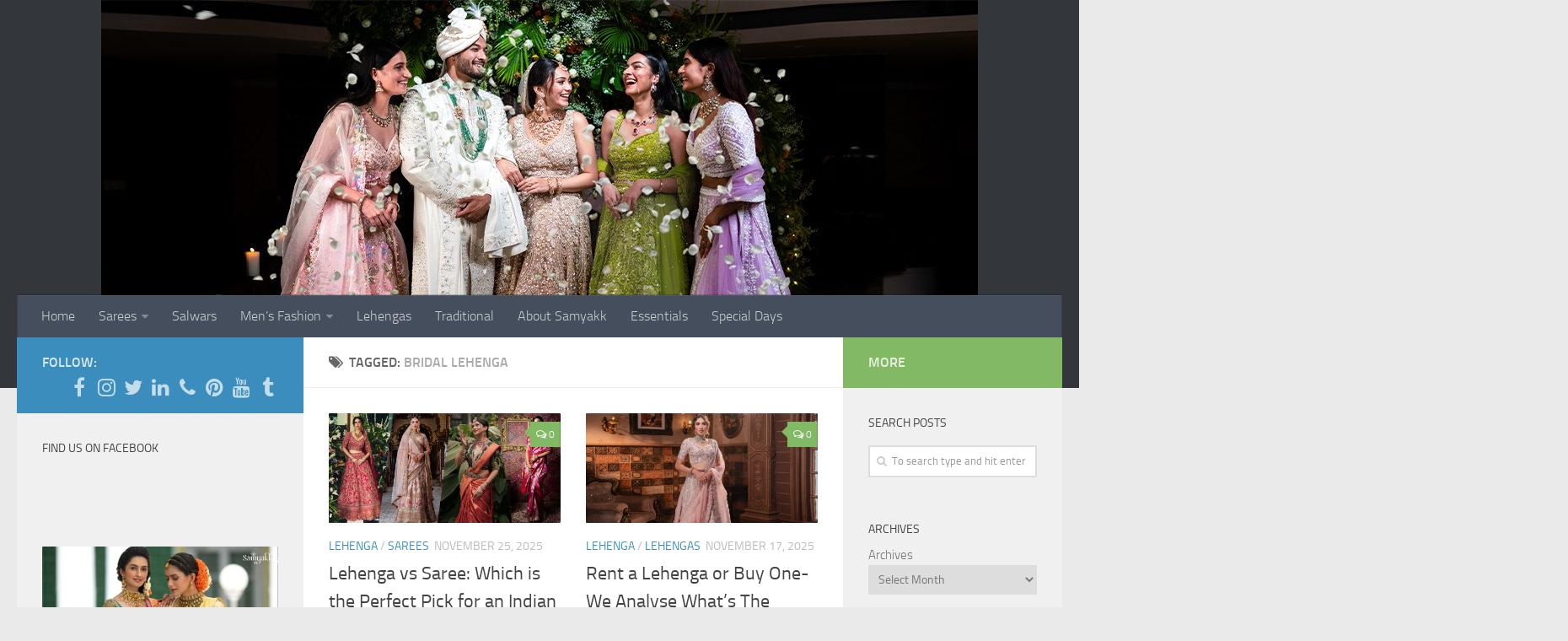

--- FILE ---
content_type: text/html; charset=UTF-8
request_url: https://www.samyakk.com/blog/tag/bridal-lehenga/
body_size: 23156
content:
<!DOCTYPE html>
<html class="no-js" lang="en-US" prefix="og: http://ogp.me/ns#">
<head>
  <meta charset="UTF-8">
  <meta name="viewport" content="width=device-width, initial-scale=1.0">
  <link rel="profile" href="http://gmpg.org/xfn/11">
  <link rel="pingback" href="https://www.samyakk.com/blog/xmlrpc.php">

  <title>bridal lehenga Archives - Samyakk: Sarees | Sherwani | Salwar Suits | Kurti | Lehenga | Gowns | Mens Wear</title>
<script>document.documentElement.className = document.documentElement.className.replace("no-js","js");</script>

<!-- This site is optimized with the Yoast SEO plugin v5.1 - https://yoast.com/wordpress/plugins/seo/ -->
<link rel="canonical" href="https://www.samyakk.com/blog/tag/bridal-lehenga/" />
<link rel="next" href="https://www.samyakk.com/blog/tag/bridal-lehenga/page/2/" />
<meta property="og:locale" content="en_US" />
<meta property="og:type" content="object" />
<meta property="og:title" content="bridal lehenga Archives - Samyakk: Sarees | Sherwani | Salwar Suits | Kurti | Lehenga | Gowns | Mens Wear" />
<meta property="og:url" content="https://www.samyakk.com/blog/tag/bridal-lehenga/" />
<meta property="og:site_name" content="Samyakk: Sarees | Sherwani | Salwar Suits | Kurti | Lehenga | Gowns | Mens Wear" />
<!-- / Yoast SEO plugin. -->

<link rel='dns-prefetch' href='//s.w.org' />
<link rel="alternate" type="application/rss+xml" title="Samyakk: Sarees | Sherwani | Salwar Suits | Kurti | Lehenga | Gowns | Mens Wear &raquo; Feed" href="https://www.samyakk.com/blog/feed/" />
<link rel="alternate" type="application/rss+xml" title="Samyakk: Sarees | Sherwani | Salwar Suits | Kurti | Lehenga | Gowns | Mens Wear &raquo; Comments Feed" href="https://www.samyakk.com/blog/comments/feed/" />
<link rel="alternate" type="application/rss+xml" title="Samyakk: Sarees | Sherwani | Salwar Suits | Kurti | Lehenga | Gowns | Mens Wear &raquo; bridal lehenga Tag Feed" href="https://www.samyakk.com/blog/tag/bridal-lehenga/feed/" />
		<script type="text/javascript">
			window._wpemojiSettings = {"baseUrl":"https:\/\/s.w.org\/images\/core\/emoji\/2.3\/72x72\/","ext":".png","svgUrl":"https:\/\/s.w.org\/images\/core\/emoji\/2.3\/svg\/","svgExt":".svg","source":{"concatemoji":"https:\/\/www.samyakk.com\/blog\/wp-includes\/js\/wp-emoji-release.min.js?ver=4.8.8"}};
			!function(a,b,c){function d(a){var b,c,d,e,f=String.fromCharCode;if(!k||!k.fillText)return!1;switch(k.clearRect(0,0,j.width,j.height),k.textBaseline="top",k.font="600 32px Arial",a){case"flag":return k.fillText(f(55356,56826,55356,56819),0,0),b=j.toDataURL(),k.clearRect(0,0,j.width,j.height),k.fillText(f(55356,56826,8203,55356,56819),0,0),c=j.toDataURL(),b!==c&&(k.clearRect(0,0,j.width,j.height),k.fillText(f(55356,57332,56128,56423,56128,56418,56128,56421,56128,56430,56128,56423,56128,56447),0,0),b=j.toDataURL(),k.clearRect(0,0,j.width,j.height),k.fillText(f(55356,57332,8203,56128,56423,8203,56128,56418,8203,56128,56421,8203,56128,56430,8203,56128,56423,8203,56128,56447),0,0),c=j.toDataURL(),b!==c);case"emoji4":return k.fillText(f(55358,56794,8205,9794,65039),0,0),d=j.toDataURL(),k.clearRect(0,0,j.width,j.height),k.fillText(f(55358,56794,8203,9794,65039),0,0),e=j.toDataURL(),d!==e}return!1}function e(a){var c=b.createElement("script");c.src=a,c.defer=c.type="text/javascript",b.getElementsByTagName("head")[0].appendChild(c)}var f,g,h,i,j=b.createElement("canvas"),k=j.getContext&&j.getContext("2d");for(i=Array("flag","emoji4"),c.supports={everything:!0,everythingExceptFlag:!0},h=0;h<i.length;h++)c.supports[i[h]]=d(i[h]),c.supports.everything=c.supports.everything&&c.supports[i[h]],"flag"!==i[h]&&(c.supports.everythingExceptFlag=c.supports.everythingExceptFlag&&c.supports[i[h]]);c.supports.everythingExceptFlag=c.supports.everythingExceptFlag&&!c.supports.flag,c.DOMReady=!1,c.readyCallback=function(){c.DOMReady=!0},c.supports.everything||(g=function(){c.readyCallback()},b.addEventListener?(b.addEventListener("DOMContentLoaded",g,!1),a.addEventListener("load",g,!1)):(a.attachEvent("onload",g),b.attachEvent("onreadystatechange",function(){"complete"===b.readyState&&c.readyCallback()})),f=c.source||{},f.concatemoji?e(f.concatemoji):f.wpemoji&&f.twemoji&&(e(f.twemoji),e(f.wpemoji)))}(window,document,window._wpemojiSettings);
		</script>
		<style type="text/css">
img.wp-smiley,
img.emoji {
	display: inline !important;
	border: none !important;
	box-shadow: none !important;
	height: 1em !important;
	width: 1em !important;
	margin: 0 .07em !important;
	vertical-align: -0.1em !important;
	background: none !important;
	padding: 0 !important;
}
</style>
<link rel='stylesheet' id='hueman-main-style-css'  href='https://www.samyakk.com/blog/wp-content/themes/hueman/assets/front/css/main.min.css?ver=3.3.11' type='text/css' media='all' />
<link rel='stylesheet' id='theme-stylesheet-css'  href='https://www.samyakk.com/blog/wp-content/themes/hueman/style.css?ver=3.3.11' type='text/css' media='all' />
<link rel='stylesheet' id='hueman-font-awesome-css'  href='https://www.samyakk.com/blog/wp-content/themes/hueman/assets/front/css/font-awesome.min.css?ver=3.3.11' type='text/css' media='all' />
<script type='text/javascript' src='https://www.samyakk.com/blog/wp-includes/js/jquery/jquery.js?ver=1.12.4'></script>
<script type='text/javascript' src='https://www.samyakk.com/blog/wp-includes/js/jquery/jquery-migrate.min.js?ver=1.4.1'></script>
<script type='text/javascript' src='https://www.samyakk.com/blog/wp-content/plugins/image-slider-with-description/js/scripts.js?ver=4.8.8'></script>
<link rel='https://api.w.org/' href='https://www.samyakk.com/blog/wp-json/' />
<link rel="EditURI" type="application/rsd+xml" title="RSD" href="https://www.samyakk.com/blog/xmlrpc.php?rsd" />
<link rel="wlwmanifest" type="application/wlwmanifest+xml" href="https://www.samyakk.com/blog/wp-includes/wlwmanifest.xml" /> 
<meta name="generator" content="WordPress 4.8.8" />
			<meta property="fb:pages" content="365174110183868" />
							<meta property="ia:markup_url" content="https://www.samyakk.com/blog/lehenga-vs-saree-perfect-pick-indian-bride/?ia_markup=1" />
				<!--[if lt IE 7.]><script defer type='text/javascript' src='https://www.samyakk.com/blog/wp-content/plugins/wp-unitpngfix/unitpngfix/unitpngfix.js'></script><![endif]-->
<link rel="shortcut icon" href="http://blog.samyakk.com/wp-content/uploads/2014/02/favi.png" />
<!--[if lt IE 9]>
<script src="https://www.samyakk.com/blog/wp-content/themes/hueman/assets/front/js/ie/html5shiv-printshiv.min.js"></script>
<script src="https://www.samyakk.com/blog/wp-content/themes/hueman/assets/front/js/ie/selectivizr.js"></script>
<![endif]-->
		<style type="text/css">.recentcomments a{display:inline !important;padding:0 !important;margin:0 !important;}</style>
		<link rel="icon" href="https://www.samyakk.com/blog/wp-content/uploads/2024/02/Samyakk-New-Logo-1-150x150.png" sizes="32x32" />
<link rel="icon" href="https://www.samyakk.com/blog/wp-content/uploads/2024/02/Samyakk-New-Logo-1-320x320.png" sizes="192x192" />
<link rel="apple-touch-icon-precomposed" href="https://www.samyakk.com/blog/wp-content/uploads/2024/02/Samyakk-New-Logo-1-320x320.png" />
<meta name="msapplication-TileImage" content="https://www.samyakk.com/blog/wp-content/uploads/2024/02/Samyakk-New-Logo-1-320x320.png" />
<style type="text/css" id="hu-dynamic-style">/* Dynamic CSS: For no styles in head, copy and put the css below in your child theme's style.css, disable dynamic styles */body { font-size:1.00rem; }@media only screen and (min-width: 720px) {
        .nav > li { font-size:1.00rem; }
      }::selection { background-color: #3b8dbd; }
::-moz-selection { background-color: #3b8dbd; }a,.themeform label .required,#flexslider-featured .flex-direction-nav .flex-next:hover,#flexslider-featured .flex-direction-nav .flex-prev:hover,.post-hover:hover .post-title a,.post-title a:hover,.s1 .post-nav li a:hover i,.content .post-nav li a:hover i,.post-related a:hover,.s1 .widget_rss ul li a,#footer .widget_rss ul li a,.s1 .widget_calendar a,#footer .widget_calendar a,.s1 .alx-tab .tab-item-category a,.s1 .alx-posts .post-item-category a,.s1 .alx-tab li:hover .tab-item-title a,.s1 .alx-tab li:hover .tab-item-comment a,.s1 .alx-posts li:hover .post-item-title a,#footer .alx-tab .tab-item-category a,#footer .alx-posts .post-item-category a,#footer .alx-tab li:hover .tab-item-title a,#footer .alx-tab li:hover .tab-item-comment a,#footer .alx-posts li:hover .post-item-title a,.comment-tabs li.active a,.comment-awaiting-moderation,.child-menu a:hover,.child-menu .current_page_item > a,.wp-pagenavi a{ color: #3b8dbd; }.themeform input[type="submit"],.themeform button[type="submit"],.s1 .sidebar-top,.s1 .sidebar-toggle,#flexslider-featured .flex-control-nav li a.flex-active,.post-tags a:hover,.s1 .widget_calendar caption,#footer .widget_calendar caption,.author-bio .bio-avatar:after,.commentlist li.bypostauthor > .comment-body:after,.commentlist li.comment-author-admin > .comment-body:after{ background-color: #3b8dbd; }.post-format .format-container { border-color: #3b8dbd; }.s1 .alx-tabs-nav li.active a,#footer .alx-tabs-nav li.active a,.comment-tabs li.active a,.wp-pagenavi a:hover,.wp-pagenavi a:active,.wp-pagenavi span.current{ border-bottom-color: #3b8dbd!important; }.s2 .post-nav li a:hover i,
.s2 .widget_rss ul li a,
.s2 .widget_calendar a,
.s2 .alx-tab .tab-item-category a,
.s2 .alx-posts .post-item-category a,
.s2 .alx-tab li:hover .tab-item-title a,
.s2 .alx-tab li:hover .tab-item-comment a,
.s2 .alx-posts li:hover .post-item-title a { color: #82b965; }
.s2 .sidebar-top,.s2 .sidebar-toggle,.post-comments,.jp-play-bar,.jp-volume-bar-value,.s2 .widget_calendar caption{ background-color: #82b965; }.s2 .alx-tabs-nav li.active a { border-bottom-color: #82b965; }
.post-comments span:before { border-right-color: #82b965; }
      .search-expand,
              #nav-topbar.nav-container { background-color: #26272b}@media only screen and (min-width: 720px) {
                #nav-topbar .nav ul { background-color: #26272b; }
              }#header { background-color: #33363b; }
@media only screen and (min-width: 720px) {
  #nav-header .nav ul { background-color: #33363b; }
}
        img { -webkit-border-radius: 1px; border-radius: 1px; }</style>
</head>

<body class="archive tag tag-bridal-lehenga tag-510 col-3cm full-width header-desktop-sticky header-mobile-sticky chrome">

<div id="wrapper">

  
  <header id="header" class="top-menu-mobile-on one-mobile-menu top_menu header-ads-desktop header-ads-mobile ">
        <nav class="nav-container group mobile-menu mobile-sticky no-menu-assigned" id="nav-mobile" data-menu-id="header-1">
  <div class="mobile-title-logo-in-header"></div>
        
                    <!-- <div class="ham__navbar-toggler collapsed" aria-expanded="false">
          <div class="ham__navbar-span-wrapper">
            <span class="ham-toggler-menu__span"></span>
          </div>
        </div> -->
        <div class="ham__navbar-toggler-two collapsed" title="Menu" aria-expanded="false">
          <div class="ham__navbar-span-wrapper">
            <span class="line line-1"></span>
            <span class="line line-2"></span>
            <span class="line line-3"></span>
          </div>
        </div>
            
      <div class="nav-text"></div>
      <div class="nav-wrap container">
                  <ul class="nav container-inner group mobile-search">
                            <li>
                  <form method="get" class="searchform themeform" action="https://www.samyakk.com/blog/">
	<div>
		<input type="text" class="search" name="s" onblur="if(this.value=='')this.value='To search type and hit enter';" onfocus="if(this.value=='To search type and hit enter')this.value='';" value="To search type and hit enter" />
	</div>
</form>                </li>
                      </ul>
                <ul id="menu-menu-1" class="nav container-inner group"><li id="menu-item-12" class="menu-item menu-item-type-custom menu-item-object-custom menu-item-12"><a href="https://samyakk.com/">Home</a></li>
<li id="menu-item-36" class="menu-item menu-item-type-taxonomy menu-item-object-category menu-item-has-children menu-item-36"><a href="https://www.samyakk.com/blog/category/sarees/">Sarees</a>
<ul  class="sub-menu">
	<li id="menu-item-252" class="menu-item menu-item-type-taxonomy menu-item-object-category menu-item-252"><a href="https://www.samyakk.com/blog/category/accessories/designer-blouses/">Designer Blouses</a></li>
</ul>
</li>
<li id="menu-item-31" class="menu-item menu-item-type-taxonomy menu-item-object-category menu-item-31"><a href="https://www.samyakk.com/blog/category/salwars/">Salwars</a></li>
<li id="menu-item-246" class="menu-item menu-item-type-taxonomy menu-item-object-category menu-item-has-children menu-item-246"><a href="https://www.samyakk.com/blog/category/mens-fashion/">Men&#8217;s Fashion</a>
<ul  class="sub-menu">
	<li id="menu-item-1208" class="menu-item menu-item-type-taxonomy menu-item-object-category menu-item-1208"><a href="https://www.samyakk.com/blog/category/mens-fashion/kurtas-for-men/">Kurtas for Men</a></li>
	<li id="menu-item-1209" class="menu-item menu-item-type-taxonomy menu-item-object-category menu-item-1209"><a href="https://www.samyakk.com/blog/category/mens-fashion/mojari/">Mojari</a></li>
	<li id="menu-item-1214" class="menu-item menu-item-type-taxonomy menu-item-object-category menu-item-1214"><a href="https://www.samyakk.com/blog/category/mens-fashion/sherwani/">Sherwani</a></li>
</ul>
</li>
<li id="menu-item-243" class="menu-item menu-item-type-taxonomy menu-item-object-category menu-item-243"><a href="https://www.samyakk.com/blog/category/lehengas/">Lehengas</a></li>
<li id="menu-item-577" class="menu-item menu-item-type-taxonomy menu-item-object-category menu-item-577"><a href="https://www.samyakk.com/blog/category/traditional/">Traditional</a></li>
<li id="menu-item-255" class="menu-item menu-item-type-post_type menu-item-object-page menu-item-255"><a href="https://www.samyakk.com/blog/sample-page/">About Samyakk</a></li>
<li id="menu-item-1198" class="menu-item menu-item-type-custom menu-item-object-custom menu-item-1198"><a href="https://www.samyakk.com/blog/category/essentials/">Essentials</a></li>
<li id="menu-item-1269" class="menu-item menu-item-type-custom menu-item-object-custom menu-item-1269"><a href="https://www.samyakk.com/blog/category/special-days/">Special Days</a></li>
</ul>      </div>
</nav><!--/#nav-topbar-->  
  
  <div class="container group">
        <div class="container-inner">

                <div id="header-image-wrap">
              <div class="group pad central-header-zone">
                                        <div class="logo-tagline-group">
                                                                          </div>
                                                  </div>

              <a href="https://www.samyakk.com/blog/" rel="home"><img class="site-image" src="https://www.samyakk.com/blog/wp-content/uploads/2025/05/cropped-Best-Designer-Ethnic-Wear.jpg" alt="Samyakk: Sarees | Sherwani | Salwar Suits | Kurti | Lehenga | Gowns | Mens Wear"></a>          </div>
      
                <nav class="nav-container group desktop-menu " id="nav-header" data-menu-id="header-2">
    <div class="nav-text"><!-- put your mobile menu text here --></div>

  <div class="nav-wrap container">
        <ul id="menu-menu-2" class="nav container-inner group"><li class="menu-item menu-item-type-custom menu-item-object-custom menu-item-12"><a href="https://samyakk.com/">Home</a></li>
<li class="menu-item menu-item-type-taxonomy menu-item-object-category menu-item-has-children menu-item-36"><a href="https://www.samyakk.com/blog/category/sarees/">Sarees</a>
<ul  class="sub-menu">
	<li class="menu-item menu-item-type-taxonomy menu-item-object-category menu-item-252"><a href="https://www.samyakk.com/blog/category/accessories/designer-blouses/">Designer Blouses</a></li>
</ul>
</li>
<li class="menu-item menu-item-type-taxonomy menu-item-object-category menu-item-31"><a href="https://www.samyakk.com/blog/category/salwars/">Salwars</a></li>
<li class="menu-item menu-item-type-taxonomy menu-item-object-category menu-item-has-children menu-item-246"><a href="https://www.samyakk.com/blog/category/mens-fashion/">Men&#8217;s Fashion</a>
<ul  class="sub-menu">
	<li class="menu-item menu-item-type-taxonomy menu-item-object-category menu-item-1208"><a href="https://www.samyakk.com/blog/category/mens-fashion/kurtas-for-men/">Kurtas for Men</a></li>
	<li class="menu-item menu-item-type-taxonomy menu-item-object-category menu-item-1209"><a href="https://www.samyakk.com/blog/category/mens-fashion/mojari/">Mojari</a></li>
	<li class="menu-item menu-item-type-taxonomy menu-item-object-category menu-item-1214"><a href="https://www.samyakk.com/blog/category/mens-fashion/sherwani/">Sherwani</a></li>
</ul>
</li>
<li class="menu-item menu-item-type-taxonomy menu-item-object-category menu-item-243"><a href="https://www.samyakk.com/blog/category/lehengas/">Lehengas</a></li>
<li class="menu-item menu-item-type-taxonomy menu-item-object-category menu-item-577"><a href="https://www.samyakk.com/blog/category/traditional/">Traditional</a></li>
<li class="menu-item menu-item-type-post_type menu-item-object-page menu-item-255"><a href="https://www.samyakk.com/blog/sample-page/">About Samyakk</a></li>
<li class="menu-item menu-item-type-custom menu-item-object-custom menu-item-1198"><a href="https://www.samyakk.com/blog/category/essentials/">Essentials</a></li>
<li class="menu-item menu-item-type-custom menu-item-object-custom menu-item-1269"><a href="https://www.samyakk.com/blog/category/special-days/">Special Days</a></li>
</ul>  </div>
</nav><!--/#nav-header-->      
    </div><!--/.container-inner-->
      </div><!--/.container-->

</header><!--/#header-->
  
  <div class="container" id="page">
    <div class="container-inner">
            <div class="main">
        <div class="main-inner group">
          
              <section class="content">
              <div class="page-title pad group">
          	    		<h1><i class="fa fa-tags"></i>Tagged: <span>bridal lehenga </span></h1>
    	
    </div><!--/.page-title-->
          <div class="pad group">
            
  <div id="grid-wrapper" class="post-list group">
    <div class="post-row">        <article id="post-7002" class="group grid-item post-7002 post type-post status-publish format-standard has-post-thumbnail hentry category-lehenga-lehengas category-sarees tag-bridal-lehenga tag-bridal-saree tag-dulhan-lehenga tag-indian-dress tag-lehenga tag-saree tag-saree-vs-lehenga tag-wedding-lehenga tag-wedding-saree">
	<div class="post-inner post-hover">

		<div class="post-thumbnail">
			<a href="https://www.samyakk.com/blog/lehenga-vs-saree-perfect-pick-indian-bride/" title="Lehenga vs Saree: Which is the Perfect Pick for an Indian Bride?">
				<img  width="520" height="245"  src="[data-uri]" data-src="https://www.samyakk.com/blog/wp-content/uploads/2025/11/Lehenga-vs-Saree-Which-is-the-Perfect-Pick-for-an-Indian-Bride-520x245.jpg"  class="attachment-thumb-medium size-thumb-medium wp-post-image" alt="" data-srcset="https://www.samyakk.com/blog/wp-content/uploads/2025/11/Lehenga-vs-Saree-Which-is-the-Perfect-Pick-for-an-Indian-Bride-520x245.jpg 520w, https://www.samyakk.com/blog/wp-content/uploads/2025/11/Lehenga-vs-Saree-Which-is-the-Perfect-Pick-for-an-Indian-Bride-300x142.jpg 300w, https://www.samyakk.com/blog/wp-content/uploads/2025/11/Lehenga-vs-Saree-Which-is-the-Perfect-Pick-for-an-Indian-Bride-768x363.jpg 768w, https://www.samyakk.com/blog/wp-content/uploads/2025/11/Lehenga-vs-Saree-Which-is-the-Perfect-Pick-for-an-Indian-Bride-1024x483.jpg 1024w, https://www.samyakk.com/blog/wp-content/uploads/2025/11/Lehenga-vs-Saree-Which-is-the-Perfect-Pick-for-an-Indian-Bride-720x340.jpg 720w" data-sizes="(max-width: 520px) 100vw, 520px" />															</a>
							<a class="post-comments" href="https://www.samyakk.com/blog/lehenga-vs-saree-perfect-pick-indian-bride/#respond"><span><i class="fa fa-comments-o"></i>0</span></a>
					</div><!--/.post-thumbnail-->

		<div class="post-meta group">
			<p class="post-category"><a href="https://www.samyakk.com/blog/category/lehengas/lehenga-lehengas/" rel="category tag">Lehenga</a> / <a href="https://www.samyakk.com/blog/category/sarees/" rel="category tag">Sarees</a></p>
			<p class="post-date">
  <time class="published updated" datetime="2025-11-25 12:58:23">November 25, 2025</time>
</p>

  <p class="post-byline" style="display:none">&nbsp;by    <span class="vcard author">
      <span class="fn"><a href="https://www.samyakk.com/blog/author/neelam/" title="Posts by Neelam Jain" rel="author">Neelam Jain</a></span>
    </span> &middot; Published <span class="published">November 25, 2025</span>
      </p>
		</div><!--/.post-meta-->

		<h2 class="post-title entry-title">
			<a href="https://www.samyakk.com/blog/lehenga-vs-saree-perfect-pick-indian-bride/" rel="bookmark" title="Lehenga vs Saree: Which is the Perfect Pick for an Indian Bride?">Lehenga vs Saree: Which is the Perfect Pick for an Indian Bride?</a>
		</h2><!--/.post-title-->

				<div class="entry excerpt entry-summary">
			<p>The million-dollar&#46;&#46;&#46;</p>
		</div><!--/.entry-->
		
	</div><!--/.post-inner-->
</article><!--/.post-->            <article id="post-6967" class="group grid-item post-6967 post type-post status-publish format-standard has-post-thumbnail hentry category-lehenga-lehengas category-lehengas tag-bridal-lehenga tag-latest-lehenga-designs tag-lehenga tag-lehenga-rental-vs-purchase tag-lehengas tag-wedding-lehenga">
	<div class="post-inner post-hover">

		<div class="post-thumbnail">
			<a href="https://www.samyakk.com/blog/rent-lehenga-buy-one-analyse-whats-smarter-option/" title="Rent a Lehenga or Buy One- We Analyse What’s The Smarter Option?">
				<img  width="520" height="245"  src="[data-uri]" data-src="https://www.samyakk.com/blog/wp-content/uploads/2025/11/Rent-a-Lehenga-or-Buy-One-We-Analyse-What’s-The-Smarter-Option-520x245.jpg"  class="attachment-thumb-medium size-thumb-medium wp-post-image" alt="" data-srcset="https://www.samyakk.com/blog/wp-content/uploads/2025/11/Rent-a-Lehenga-or-Buy-One-We-Analyse-What’s-The-Smarter-Option-520x245.jpg 520w, https://www.samyakk.com/blog/wp-content/uploads/2025/11/Rent-a-Lehenga-or-Buy-One-We-Analyse-What’s-The-Smarter-Option-300x142.jpg 300w, https://www.samyakk.com/blog/wp-content/uploads/2025/11/Rent-a-Lehenga-or-Buy-One-We-Analyse-What’s-The-Smarter-Option-768x363.jpg 768w, https://www.samyakk.com/blog/wp-content/uploads/2025/11/Rent-a-Lehenga-or-Buy-One-We-Analyse-What’s-The-Smarter-Option-1024x483.jpg 1024w, https://www.samyakk.com/blog/wp-content/uploads/2025/11/Rent-a-Lehenga-or-Buy-One-We-Analyse-What’s-The-Smarter-Option-720x340.jpg 720w" data-sizes="(max-width: 520px) 100vw, 520px" />															</a>
							<a class="post-comments" href="https://www.samyakk.com/blog/rent-lehenga-buy-one-analyse-whats-smarter-option/#respond"><span><i class="fa fa-comments-o"></i>0</span></a>
					</div><!--/.post-thumbnail-->

		<div class="post-meta group">
			<p class="post-category"><a href="https://www.samyakk.com/blog/category/lehengas/lehenga-lehengas/" rel="category tag">Lehenga</a> / <a href="https://www.samyakk.com/blog/category/lehengas/" rel="category tag">Lehengas</a></p>
			<p class="post-date">
  <time class="published updated" datetime="2025-11-17 13:30:41">November 17, 2025</time>
</p>

  <p class="post-byline" style="display:none">&nbsp;by    <span class="vcard author">
      <span class="fn"><a href="https://www.samyakk.com/blog/author/neelam/" title="Posts by Neelam Jain" rel="author">Neelam Jain</a></span>
    </span> &middot; Published <span class="published">November 17, 2025</span>
     &middot; Last modified <span class="updated">November 18, 2025</span>  </p>
		</div><!--/.post-meta-->

		<h2 class="post-title entry-title">
			<a href="https://www.samyakk.com/blog/rent-lehenga-buy-one-analyse-whats-smarter-option/" rel="bookmark" title="Rent a Lehenga or Buy One- We Analyse What’s The Smarter Option?">Rent a Lehenga or Buy One- We Analyse What’s The Smarter Option?</a>
		</h2><!--/.post-title-->

				<div class="entry excerpt entry-summary">
			<p>You want&#46;&#46;&#46;</p>
		</div><!--/.entry-->
		
	</div><!--/.post-inner-->
</article><!--/.post-->    </div><div class="post-row">        <article id="post-6958" class="group grid-item post-6958 post type-post status-publish format-standard has-post-thumbnail hentry category-lehenga-lehengas category-lehengas tag-bridal-lehenga tag-bridal-lehenga-colors tag-lehenga tag-lehenga-choli tag-lehengas tag-trending-lehenga-colors tag-wedding-lehenga">
	<div class="post-inner post-hover">

		<div class="post-thumbnail">
			<a href="https://www.samyakk.com/blog/lehenga-colors-attractive-brides/" title="What Lehenga Colors Are the Most Attractive for Brides?">
				<img  width="520" height="245"  src="[data-uri]" data-src="https://www.samyakk.com/blog/wp-content/uploads/2025/11/What-Lehenga-Colors-Are-the-Most-Attractive-for-Brides-520x245.jpg"  class="attachment-thumb-medium size-thumb-medium wp-post-image" alt="" data-srcset="https://www.samyakk.com/blog/wp-content/uploads/2025/11/What-Lehenga-Colors-Are-the-Most-Attractive-for-Brides-520x245.jpg 520w, https://www.samyakk.com/blog/wp-content/uploads/2025/11/What-Lehenga-Colors-Are-the-Most-Attractive-for-Brides-300x142.jpg 300w, https://www.samyakk.com/blog/wp-content/uploads/2025/11/What-Lehenga-Colors-Are-the-Most-Attractive-for-Brides-768x363.jpg 768w, https://www.samyakk.com/blog/wp-content/uploads/2025/11/What-Lehenga-Colors-Are-the-Most-Attractive-for-Brides-1024x483.jpg 1024w, https://www.samyakk.com/blog/wp-content/uploads/2025/11/What-Lehenga-Colors-Are-the-Most-Attractive-for-Brides-720x340.jpg 720w" data-sizes="(max-width: 520px) 100vw, 520px" />															</a>
							<a class="post-comments" href="https://www.samyakk.com/blog/lehenga-colors-attractive-brides/#respond"><span><i class="fa fa-comments-o"></i>0</span></a>
					</div><!--/.post-thumbnail-->

		<div class="post-meta group">
			<p class="post-category"><a href="https://www.samyakk.com/blog/category/lehengas/lehenga-lehengas/" rel="category tag">Lehenga</a> / <a href="https://www.samyakk.com/blog/category/lehengas/" rel="category tag">Lehengas</a></p>
			<p class="post-date">
  <time class="published updated" datetime="2025-11-14 13:29:21">November 14, 2025</time>
</p>

  <p class="post-byline" style="display:none">&nbsp;by    <span class="vcard author">
      <span class="fn"><a href="https://www.samyakk.com/blog/author/neelam/" title="Posts by Neelam Jain" rel="author">Neelam Jain</a></span>
    </span> &middot; Published <span class="published">November 14, 2025</span>
     &middot; Last modified <span class="updated">November 15, 2025</span>  </p>
		</div><!--/.post-meta-->

		<h2 class="post-title entry-title">
			<a href="https://www.samyakk.com/blog/lehenga-colors-attractive-brides/" rel="bookmark" title="What Lehenga Colors Are the Most Attractive for Brides?">What Lehenga Colors Are the Most Attractive for Brides?</a>
		</h2><!--/.post-title-->

				<div class="entry excerpt entry-summary">
			<p>Indian weddings&#46;&#46;&#46;</p>
		</div><!--/.entry-->
		
	</div><!--/.post-inner-->
</article><!--/.post-->            <article id="post-6917" class="group grid-item post-6917 post type-post status-publish format-standard has-post-thumbnail hentry category-bridal-lehenga category-lehenga-lehengas category-lehengas tag-bridal-lehenga tag-bridal-lehenga-shopping tag-latest-lehenga-design tag-lehenga tag-lehenga-choli tag-pastel-lehenga tag-trending-bridal-lehenga tag-wedding-lehenga">
	<div class="post-inner post-hover">

		<div class="post-thumbnail">
			<a href="https://www.samyakk.com/blog/latest-lehenga-trends-every-bride-must-try/" title="Latest Lehenga Trends Every Bride MUST Try">
				<img  width="520" height="245"  src="[data-uri]" data-src="https://www.samyakk.com/blog/wp-content/uploads/2025/11/Latest-Lehenga-Trends-Every-Bride-MUST-Try-520x245.jpg"  class="attachment-thumb-medium size-thumb-medium wp-post-image" alt="" data-srcset="https://www.samyakk.com/blog/wp-content/uploads/2025/11/Latest-Lehenga-Trends-Every-Bride-MUST-Try-520x245.jpg 520w, https://www.samyakk.com/blog/wp-content/uploads/2025/11/Latest-Lehenga-Trends-Every-Bride-MUST-Try-300x142.jpg 300w, https://www.samyakk.com/blog/wp-content/uploads/2025/11/Latest-Lehenga-Trends-Every-Bride-MUST-Try-768x363.jpg 768w, https://www.samyakk.com/blog/wp-content/uploads/2025/11/Latest-Lehenga-Trends-Every-Bride-MUST-Try-1024x483.jpg 1024w, https://www.samyakk.com/blog/wp-content/uploads/2025/11/Latest-Lehenga-Trends-Every-Bride-MUST-Try-720x340.jpg 720w" data-sizes="(max-width: 520px) 100vw, 520px" />															</a>
							<a class="post-comments" href="https://www.samyakk.com/blog/latest-lehenga-trends-every-bride-must-try/#respond"><span><i class="fa fa-comments-o"></i>0</span></a>
					</div><!--/.post-thumbnail-->

		<div class="post-meta group">
			<p class="post-category"><a href="https://www.samyakk.com/blog/category/sabyasachi-mukherjee/bridal-lehenga/" rel="category tag">Bridal Lehenga</a> / <a href="https://www.samyakk.com/blog/category/lehengas/lehenga-lehengas/" rel="category tag">Lehenga</a> / <a href="https://www.samyakk.com/blog/category/lehengas/" rel="category tag">Lehengas</a></p>
			<p class="post-date">
  <time class="published updated" datetime="2025-11-06 13:36:34">November 6, 2025</time>
</p>

  <p class="post-byline" style="display:none">&nbsp;by    <span class="vcard author">
      <span class="fn"><a href="https://www.samyakk.com/blog/author/kishan/" title="Posts by Kishan" rel="author">Kishan</a></span>
    </span> &middot; Published <span class="published">November 6, 2025</span>
      </p>
		</div><!--/.post-meta-->

		<h2 class="post-title entry-title">
			<a href="https://www.samyakk.com/blog/latest-lehenga-trends-every-bride-must-try/" rel="bookmark" title="Latest Lehenga Trends Every Bride MUST Try">Latest Lehenga Trends Every Bride MUST Try</a>
		</h2><!--/.post-title-->

				<div class="entry excerpt entry-summary">
			<p>Every bride&#46;&#46;&#46;</p>
		</div><!--/.entry-->
		
	</div><!--/.post-inner-->
</article><!--/.post-->    </div><div class="post-row">        <article id="post-6881" class="group grid-item post-6881 post type-post status-publish format-standard has-post-thumbnail hentry category-bridal-lehenga category-sherwani tag-bridal-lehenga tag-bride-and-groom-outfits tag-couple-fashion tag-couple-outfits tag-couple-wedding-dress tag-matching-wedding-outfits tag-wedding-sherwani">
	<div class="post-inner post-hover">

		<div class="post-thumbnail">
			<a href="https://www.samyakk.com/blog/couple-coordinated-wedding-outfit-ideas/" title="Couple Coordinated Wedding Outfit Ideas">
				<img  width="520" height="245"  src="[data-uri]" data-src="https://www.samyakk.com/blog/wp-content/uploads/2025/10/Couple-Coordinated-Wedding-Outfit-Ideas-520x245.jpg"  class="attachment-thumb-medium size-thumb-medium wp-post-image" alt="" data-srcset="https://www.samyakk.com/blog/wp-content/uploads/2025/10/Couple-Coordinated-Wedding-Outfit-Ideas-520x245.jpg 520w, https://www.samyakk.com/blog/wp-content/uploads/2025/10/Couple-Coordinated-Wedding-Outfit-Ideas-300x142.jpg 300w, https://www.samyakk.com/blog/wp-content/uploads/2025/10/Couple-Coordinated-Wedding-Outfit-Ideas-768x363.jpg 768w, https://www.samyakk.com/blog/wp-content/uploads/2025/10/Couple-Coordinated-Wedding-Outfit-Ideas-1024x483.jpg 1024w, https://www.samyakk.com/blog/wp-content/uploads/2025/10/Couple-Coordinated-Wedding-Outfit-Ideas-720x340.jpg 720w" data-sizes="(max-width: 520px) 100vw, 520px" />															</a>
							<a class="post-comments" href="https://www.samyakk.com/blog/couple-coordinated-wedding-outfit-ideas/#respond"><span><i class="fa fa-comments-o"></i>0</span></a>
					</div><!--/.post-thumbnail-->

		<div class="post-meta group">
			<p class="post-category"><a href="https://www.samyakk.com/blog/category/sabyasachi-mukherjee/bridal-lehenga/" rel="category tag">Bridal Lehenga</a> / <a href="https://www.samyakk.com/blog/category/mens-fashion/sherwani/" rel="category tag">Sherwani</a></p>
			<p class="post-date">
  <time class="published updated" datetime="2025-10-31 13:33:59">October 31, 2025</time>
</p>

  <p class="post-byline" style="display:none">&nbsp;by    <span class="vcard author">
      <span class="fn"><a href="https://www.samyakk.com/blog/author/neelam/" title="Posts by Neelam Jain" rel="author">Neelam Jain</a></span>
    </span> &middot; Published <span class="published">October 31, 2025</span>
      </p>
		</div><!--/.post-meta-->

		<h2 class="post-title entry-title">
			<a href="https://www.samyakk.com/blog/couple-coordinated-wedding-outfit-ideas/" rel="bookmark" title="Couple Coordinated Wedding Outfit Ideas">Couple Coordinated Wedding Outfit Ideas</a>
		</h2><!--/.post-title-->

				<div class="entry excerpt entry-summary">
			<p>Yes, it’s&#46;&#46;&#46;</p>
		</div><!--/.entry-->
		
	</div><!--/.post-inner-->
</article><!--/.post-->            <article id="post-6857" class="group grid-item post-6857 post type-post status-publish format-standard has-post-thumbnail hentry category-bridal-lehenga category-lehenga-lehengas category-lehengas tag-bridal-lehenga tag-bridal-lehenga-designs tag-lehenga tag-lehenga-choli tag-lehenga-for-bride tag-trending-bridal-lehenga tag-wedding-lehenga">
	<div class="post-inner post-hover">

		<div class="post-thumbnail">
			<a href="https://www.samyakk.com/blog/top-trending-bridal-lehengas-every-bride-needs-see/" title="Top Trending Bridal Lehengas Every Bride Needs to See">
				<img  width="520" height="245"  src="[data-uri]" data-src="https://www.samyakk.com/blog/wp-content/uploads/2025/10/Top-Trending-Bridal-Lehengas-Every-Bride-Needs-to-See-520x245.jpg"  class="attachment-thumb-medium size-thumb-medium wp-post-image" alt="" data-srcset="https://www.samyakk.com/blog/wp-content/uploads/2025/10/Top-Trending-Bridal-Lehengas-Every-Bride-Needs-to-See-520x245.jpg 520w, https://www.samyakk.com/blog/wp-content/uploads/2025/10/Top-Trending-Bridal-Lehengas-Every-Bride-Needs-to-See-300x142.jpg 300w, https://www.samyakk.com/blog/wp-content/uploads/2025/10/Top-Trending-Bridal-Lehengas-Every-Bride-Needs-to-See-768x363.jpg 768w, https://www.samyakk.com/blog/wp-content/uploads/2025/10/Top-Trending-Bridal-Lehengas-Every-Bride-Needs-to-See-1024x483.jpg 1024w, https://www.samyakk.com/blog/wp-content/uploads/2025/10/Top-Trending-Bridal-Lehengas-Every-Bride-Needs-to-See-720x340.jpg 720w" data-sizes="(max-width: 520px) 100vw, 520px" />															</a>
							<a class="post-comments" href="https://www.samyakk.com/blog/top-trending-bridal-lehengas-every-bride-needs-see/#respond"><span><i class="fa fa-comments-o"></i>0</span></a>
					</div><!--/.post-thumbnail-->

		<div class="post-meta group">
			<p class="post-category"><a href="https://www.samyakk.com/blog/category/sabyasachi-mukherjee/bridal-lehenga/" rel="category tag">Bridal Lehenga</a> / <a href="https://www.samyakk.com/blog/category/lehengas/lehenga-lehengas/" rel="category tag">Lehenga</a> / <a href="https://www.samyakk.com/blog/category/lehengas/" rel="category tag">Lehengas</a></p>
			<p class="post-date">
  <time class="published updated" datetime="2025-10-27 13:14:08">October 27, 2025</time>
</p>

  <p class="post-byline" style="display:none">&nbsp;by    <span class="vcard author">
      <span class="fn"><a href="https://www.samyakk.com/blog/author/neelam/" title="Posts by Neelam Jain" rel="author">Neelam Jain</a></span>
    </span> &middot; Published <span class="published">October 27, 2025</span>
      </p>
		</div><!--/.post-meta-->

		<h2 class="post-title entry-title">
			<a href="https://www.samyakk.com/blog/top-trending-bridal-lehengas-every-bride-needs-see/" rel="bookmark" title="Top Trending Bridal Lehengas Every Bride Needs to See">Top Trending Bridal Lehengas Every Bride Needs to See</a>
		</h2><!--/.post-title-->

				<div class="entry excerpt entry-summary">
			<p>A bridal&#46;&#46;&#46;</p>
		</div><!--/.entry-->
		
	</div><!--/.post-inner-->
</article><!--/.post-->    </div><div class="post-row">        <article id="post-6746" class="group grid-item post-6746 post type-post status-publish format-standard has-post-thumbnail hentry category-lehenga-lehengas category-lehengas tag-bridal-lehenga tag-designer-lehenga tag-lehenga tag-lehenga-choli tag-lehenga-design tag-lehenga-shopping tag-lehengas tag-party-wear-lehenga tag-trending-lehenga tag-wedding-lehenga">
	<div class="post-inner post-hover">

		<div class="post-thumbnail">
			<a href="https://www.samyakk.com/blog/find-dream-lehenga-ultimate-style-guide/" title="Find Your Dream Lehenga: The Ultimate Style Guide">
				<img  width="520" height="245"  src="[data-uri]" data-src="https://www.samyakk.com/blog/wp-content/uploads/2025/10/Find-Your-Dream-Lehenga-The-Ultimate-Style-Guide-520x245.jpg"  class="attachment-thumb-medium size-thumb-medium wp-post-image" alt="" data-srcset="https://www.samyakk.com/blog/wp-content/uploads/2025/10/Find-Your-Dream-Lehenga-The-Ultimate-Style-Guide-520x245.jpg 520w, https://www.samyakk.com/blog/wp-content/uploads/2025/10/Find-Your-Dream-Lehenga-The-Ultimate-Style-Guide-300x142.jpg 300w, https://www.samyakk.com/blog/wp-content/uploads/2025/10/Find-Your-Dream-Lehenga-The-Ultimate-Style-Guide-768x363.jpg 768w, https://www.samyakk.com/blog/wp-content/uploads/2025/10/Find-Your-Dream-Lehenga-The-Ultimate-Style-Guide-1024x483.jpg 1024w, https://www.samyakk.com/blog/wp-content/uploads/2025/10/Find-Your-Dream-Lehenga-The-Ultimate-Style-Guide-720x340.jpg 720w" data-sizes="(max-width: 520px) 100vw, 520px" />															</a>
							<a class="post-comments" href="https://www.samyakk.com/blog/find-dream-lehenga-ultimate-style-guide/#respond"><span><i class="fa fa-comments-o"></i>0</span></a>
					</div><!--/.post-thumbnail-->

		<div class="post-meta group">
			<p class="post-category"><a href="https://www.samyakk.com/blog/category/lehengas/lehenga-lehengas/" rel="category tag">Lehenga</a> / <a href="https://www.samyakk.com/blog/category/lehengas/" rel="category tag">Lehengas</a></p>
			<p class="post-date">
  <time class="published updated" datetime="2025-10-08 13:14:56">October 8, 2025</time>
</p>

  <p class="post-byline" style="display:none">&nbsp;by    <span class="vcard author">
      <span class="fn"><a href="https://www.samyakk.com/blog/author/kishan/" title="Posts by Kishan" rel="author">Kishan</a></span>
    </span> &middot; Published <span class="published">October 8, 2025</span>
      </p>
		</div><!--/.post-meta-->

		<h2 class="post-title entry-title">
			<a href="https://www.samyakk.com/blog/find-dream-lehenga-ultimate-style-guide/" rel="bookmark" title="Find Your Dream Lehenga: The Ultimate Style Guide">Find Your Dream Lehenga: The Ultimate Style Guide</a>
		</h2><!--/.post-title-->

				<div class="entry excerpt entry-summary">
			<p>Finding the&#46;&#46;&#46;</p>
		</div><!--/.entry-->
		
	</div><!--/.post-inner-->
</article><!--/.post-->            <article id="post-6640" class="group grid-item post-6640 post type-post status-publish format-standard has-post-thumbnail hentry category-lehenga-lehengas category-lehengas tag-bandhani-lehenga tag-bridal-lehenga tag-bridesmaids-lehenga tag-crop-top-lehenga tag-designer-lehenga tag-fishcut-lehenga tag-jacket-lehenga tag-lehenga tag-lehenga-blouse-design tag-lehenga-design tag-lehengas tag-wedding-lehenga">
	<div class="post-inner post-hover">

		<div class="post-thumbnail">
			<a href="https://www.samyakk.com/blog/latest-lehenga-collection-modern-spin-traditional-elegance/" title="Latest Lehenga Collection- Modern Spin to Traditional Elegance">
				<img  width="520" height="245"  src="[data-uri]" data-src="https://www.samyakk.com/blog/wp-content/uploads/2025/09/Latest-Lehenga-Collection-Modern-Spin-to-Traditional-Elegance-520x245.jpg"  class="attachment-thumb-medium size-thumb-medium wp-post-image" alt="" data-srcset="https://www.samyakk.com/blog/wp-content/uploads/2025/09/Latest-Lehenga-Collection-Modern-Spin-to-Traditional-Elegance-520x245.jpg 520w, https://www.samyakk.com/blog/wp-content/uploads/2025/09/Latest-Lehenga-Collection-Modern-Spin-to-Traditional-Elegance-300x142.jpg 300w, https://www.samyakk.com/blog/wp-content/uploads/2025/09/Latest-Lehenga-Collection-Modern-Spin-to-Traditional-Elegance-768x363.jpg 768w, https://www.samyakk.com/blog/wp-content/uploads/2025/09/Latest-Lehenga-Collection-Modern-Spin-to-Traditional-Elegance-1024x483.jpg 1024w, https://www.samyakk.com/blog/wp-content/uploads/2025/09/Latest-Lehenga-Collection-Modern-Spin-to-Traditional-Elegance-720x340.jpg 720w" data-sizes="(max-width: 520px) 100vw, 520px" />															</a>
							<a class="post-comments" href="https://www.samyakk.com/blog/latest-lehenga-collection-modern-spin-traditional-elegance/#respond"><span><i class="fa fa-comments-o"></i>0</span></a>
					</div><!--/.post-thumbnail-->

		<div class="post-meta group">
			<p class="post-category"><a href="https://www.samyakk.com/blog/category/lehengas/lehenga-lehengas/" rel="category tag">Lehenga</a> / <a href="https://www.samyakk.com/blog/category/lehengas/" rel="category tag">Lehengas</a></p>
			<p class="post-date">
  <time class="published updated" datetime="2025-09-20 12:19:48">September 20, 2025</time>
</p>

  <p class="post-byline" style="display:none">&nbsp;by    <span class="vcard author">
      <span class="fn"><a href="https://www.samyakk.com/blog/author/neelam/" title="Posts by Neelam Jain" rel="author">Neelam Jain</a></span>
    </span> &middot; Published <span class="published">September 20, 2025</span>
     &middot; Last modified <span class="updated">September 22, 2025</span>  </p>
		</div><!--/.post-meta-->

		<h2 class="post-title entry-title">
			<a href="https://www.samyakk.com/blog/latest-lehenga-collection-modern-spin-traditional-elegance/" rel="bookmark" title="Latest Lehenga Collection- Modern Spin to Traditional Elegance">Latest Lehenga Collection- Modern Spin to Traditional Elegance</a>
		</h2><!--/.post-title-->

				<div class="entry excerpt entry-summary">
			<p>Women have&#46;&#46;&#46;</p>
		</div><!--/.entry-->
		
	</div><!--/.post-inner-->
</article><!--/.post-->    </div><div class="post-row">        <article id="post-6578" class="group grid-item post-6578 post type-post status-publish format-standard has-post-thumbnail hentry category-bridal-lehenga category-lehenga-lehengas category-lehengas tag-bridal-lehenga tag-engagement-lehenga tag-lehenga tag-lehenga-design tag-lehenga-for-wedding tag-lehenga-for-women tag-lehengas tag-mehendi-lehenga tag-reception-lehenga tag-sangeet-lehenga">
	<div class="post-inner post-hover">

		<div class="post-thumbnail">
			<a href="https://www.samyakk.com/blog/lehenga-designs-different-wedding-functions/" title="Lehenga Designs for Different Wedding Functions">
				<img  width="520" height="245"  src="[data-uri]" data-src="https://www.samyakk.com/blog/wp-content/uploads/2025/09/Lehenga-Designs-for-Different-Wedding-Functions-520x245.jpg"  class="attachment-thumb-medium size-thumb-medium wp-post-image" alt="" data-srcset="https://www.samyakk.com/blog/wp-content/uploads/2025/09/Lehenga-Designs-for-Different-Wedding-Functions-520x245.jpg 520w, https://www.samyakk.com/blog/wp-content/uploads/2025/09/Lehenga-Designs-for-Different-Wedding-Functions-300x142.jpg 300w, https://www.samyakk.com/blog/wp-content/uploads/2025/09/Lehenga-Designs-for-Different-Wedding-Functions-768x363.jpg 768w, https://www.samyakk.com/blog/wp-content/uploads/2025/09/Lehenga-Designs-for-Different-Wedding-Functions-1024x483.jpg 1024w, https://www.samyakk.com/blog/wp-content/uploads/2025/09/Lehenga-Designs-for-Different-Wedding-Functions-720x340.jpg 720w" data-sizes="(max-width: 520px) 100vw, 520px" />															</a>
							<a class="post-comments" href="https://www.samyakk.com/blog/lehenga-designs-different-wedding-functions/#respond"><span><i class="fa fa-comments-o"></i>0</span></a>
					</div><!--/.post-thumbnail-->

		<div class="post-meta group">
			<p class="post-category"><a href="https://www.samyakk.com/blog/category/sabyasachi-mukherjee/bridal-lehenga/" rel="category tag">Bridal Lehenga</a> / <a href="https://www.samyakk.com/blog/category/lehengas/lehenga-lehengas/" rel="category tag">Lehenga</a> / <a href="https://www.samyakk.com/blog/category/lehengas/" rel="category tag">Lehengas</a></p>
			<p class="post-date">
  <time class="published updated" datetime="2025-09-11 13:35:53">September 11, 2025</time>
</p>

  <p class="post-byline" style="display:none">&nbsp;by    <span class="vcard author">
      <span class="fn"><a href="https://www.samyakk.com/blog/author/kishan/" title="Posts by Kishan" rel="author">Kishan</a></span>
    </span> &middot; Published <span class="published">September 11, 2025</span>
      </p>
		</div><!--/.post-meta-->

		<h2 class="post-title entry-title">
			<a href="https://www.samyakk.com/blog/lehenga-designs-different-wedding-functions/" rel="bookmark" title="Lehenga Designs for Different Wedding Functions">Lehenga Designs for Different Wedding Functions</a>
		</h2><!--/.post-title-->

				<div class="entry excerpt entry-summary">
			<p>Every wedding&#46;&#46;&#46;</p>
		</div><!--/.entry-->
		
	</div><!--/.post-inner-->
</article><!--/.post-->            <article id="post-6421" class="group grid-item post-6421 post type-post status-publish format-standard has-post-thumbnail hentry category-lehenga-lehengas category-lehengas tag-bridal-lehenga tag-ethnic-wear tag-fashion-tips tag-indian-fashion tag-lehenga-blouse-design tag-lehenga-choli tag-lehenga-for-body-type tag-party-wear-lehenga tag-style-guide tag-wedding-outfits">
	<div class="post-inner post-hover">

		<div class="post-thumbnail">
			<a href="https://www.samyakk.com/blog/perfect-lehenga-guide-every-body-type/" title="Your Perfect Lehenga: A Guide for Every BODY TYPE">
				<img  width="520" height="245"  src="[data-uri]" data-src="https://www.samyakk.com/blog/wp-content/uploads/2025/08/Your-Perfect-Lehenga-A-Guide-for-Every-BODY-TYPE-520x245.jpg"  class="attachment-thumb-medium size-thumb-medium wp-post-image" alt="" data-srcset="https://www.samyakk.com/blog/wp-content/uploads/2025/08/Your-Perfect-Lehenga-A-Guide-for-Every-BODY-TYPE-520x245.jpg 520w, https://www.samyakk.com/blog/wp-content/uploads/2025/08/Your-Perfect-Lehenga-A-Guide-for-Every-BODY-TYPE-300x142.jpg 300w, https://www.samyakk.com/blog/wp-content/uploads/2025/08/Your-Perfect-Lehenga-A-Guide-for-Every-BODY-TYPE-768x363.jpg 768w, https://www.samyakk.com/blog/wp-content/uploads/2025/08/Your-Perfect-Lehenga-A-Guide-for-Every-BODY-TYPE-1024x483.jpg 1024w, https://www.samyakk.com/blog/wp-content/uploads/2025/08/Your-Perfect-Lehenga-A-Guide-for-Every-BODY-TYPE-720x340.jpg 720w" data-sizes="(max-width: 520px) 100vw, 520px" />															</a>
							<a class="post-comments" href="https://www.samyakk.com/blog/perfect-lehenga-guide-every-body-type/#respond"><span><i class="fa fa-comments-o"></i>0</span></a>
					</div><!--/.post-thumbnail-->

		<div class="post-meta group">
			<p class="post-category"><a href="https://www.samyakk.com/blog/category/lehengas/lehenga-lehengas/" rel="category tag">Lehenga</a> / <a href="https://www.samyakk.com/blog/category/lehengas/" rel="category tag">Lehengas</a></p>
			<p class="post-date">
  <time class="published updated" datetime="2025-08-20 13:37:55">August 20, 2025</time>
</p>

  <p class="post-byline" style="display:none">&nbsp;by    <span class="vcard author">
      <span class="fn"><a href="https://www.samyakk.com/blog/author/abhivyakthi/" title="Posts by Abhivyakthi" rel="author">Abhivyakthi</a></span>
    </span> &middot; Published <span class="published">August 20, 2025</span>
      </p>
		</div><!--/.post-meta-->

		<h2 class="post-title entry-title">
			<a href="https://www.samyakk.com/blog/perfect-lehenga-guide-every-body-type/" rel="bookmark" title="Your Perfect Lehenga: A Guide for Every BODY TYPE">Your Perfect Lehenga: A Guide for Every BODY TYPE</a>
		</h2><!--/.post-title-->

				<div class="entry excerpt entry-summary">
			<p>Finding the&#46;&#46;&#46;</p>
		</div><!--/.entry-->
		
	</div><!--/.post-inner-->
</article><!--/.post-->    </div><div class="post-row">        <article id="post-6348" class="group grid-item post-6348 post type-post status-publish format-standard has-post-thumbnail hentry category-lehenga-lehengas category-lehengas tag-bridal-lehenga tag-bridesmaids-lehenga tag-designer-lehenga tag-engagement-lehenga tag-lehenga tag-lehenga-blouse-design tag-lehenga-design tag-lehenga-for-women tag-lehengas tag-mehendi-lehenga tag-party-wear-lehenga tag-reception-lehenga tag-sangeet-lehenga tag-wedding-lehenga">
	<div class="post-inner post-hover">

		<div class="post-thumbnail">
			<a href="https://www.samyakk.com/blog/lehenga-designs-for-every-occasion/" title="Graceful Twirls: Lehenga Designs for Every Occasion">
				<img  width="520" height="245"  src="[data-uri]" data-src="https://www.samyakk.com/blog/wp-content/uploads/2025/08/Graceful-Twirls-Lehenga-Designs-for-Every-Occasion-520x245.jpg"  class="attachment-thumb-medium size-thumb-medium wp-post-image" alt="" data-srcset="https://www.samyakk.com/blog/wp-content/uploads/2025/08/Graceful-Twirls-Lehenga-Designs-for-Every-Occasion-520x245.jpg 520w, https://www.samyakk.com/blog/wp-content/uploads/2025/08/Graceful-Twirls-Lehenga-Designs-for-Every-Occasion-300x142.jpg 300w, https://www.samyakk.com/blog/wp-content/uploads/2025/08/Graceful-Twirls-Lehenga-Designs-for-Every-Occasion-768x363.jpg 768w, https://www.samyakk.com/blog/wp-content/uploads/2025/08/Graceful-Twirls-Lehenga-Designs-for-Every-Occasion-1024x483.jpg 1024w, https://www.samyakk.com/blog/wp-content/uploads/2025/08/Graceful-Twirls-Lehenga-Designs-for-Every-Occasion-720x340.jpg 720w" data-sizes="(max-width: 520px) 100vw, 520px" />															</a>
							<a class="post-comments" href="https://www.samyakk.com/blog/lehenga-designs-for-every-occasion/#respond"><span><i class="fa fa-comments-o"></i>0</span></a>
					</div><!--/.post-thumbnail-->

		<div class="post-meta group">
			<p class="post-category"><a href="https://www.samyakk.com/blog/category/lehengas/lehenga-lehengas/" rel="category tag">Lehenga</a> / <a href="https://www.samyakk.com/blog/category/lehengas/" rel="category tag">Lehengas</a></p>
			<p class="post-date">
  <time class="published updated" datetime="2025-08-14 10:40:36">August 14, 2025</time>
</p>

  <p class="post-byline" style="display:none">&nbsp;by    <span class="vcard author">
      <span class="fn"><a href="https://www.samyakk.com/blog/author/spoorthy/" title="Posts by Spoorthy" rel="author">Spoorthy</a></span>
    </span> &middot; Published <span class="published">August 14, 2025</span>
      </p>
		</div><!--/.post-meta-->

		<h2 class="post-title entry-title">
			<a href="https://www.samyakk.com/blog/lehenga-designs-for-every-occasion/" rel="bookmark" title="Graceful Twirls: Lehenga Designs for Every Occasion">Graceful Twirls: Lehenga Designs for Every Occasion</a>
		</h2><!--/.post-title-->

				<div class="entry excerpt entry-summary">
			<p>Lehenga is&#46;&#46;&#46;</p>
		</div><!--/.entry-->
		
	</div><!--/.post-inner-->
</article><!--/.post-->            <article id="post-6227" class="group grid-item post-6227 post type-post status-publish format-standard has-post-thumbnail hentry category-lehenga-lehengas tag-bridal-lehenga tag-bridal-lehenga-in-usa tag-bridal-lehenga-us tag-bridal-lehengas tag-latest-lehenga-trends tag-lehenga tag-lehengas tag-wedding-lehenga tag-wedding-lehengas-usa">
	<div class="post-inner post-hover">

		<div class="post-thumbnail">
			<a href="https://www.samyakk.com/blog/bridal-lehengas-in-usa/" title="Best Bridal Lehengas for Indian Weddings in the USA">
				<img  width="520" height="245"  src="[data-uri]" data-src="https://www.samyakk.com/blog/wp-content/uploads/2025/07/Best-Bridal-Lehengas-for-Indian-Weddings-in-the-USA-520x245.jpg"  class="attachment-thumb-medium size-thumb-medium wp-post-image" alt="" data-srcset="https://www.samyakk.com/blog/wp-content/uploads/2025/07/Best-Bridal-Lehengas-for-Indian-Weddings-in-the-USA-520x245.jpg 520w, https://www.samyakk.com/blog/wp-content/uploads/2025/07/Best-Bridal-Lehengas-for-Indian-Weddings-in-the-USA-300x142.jpg 300w, https://www.samyakk.com/blog/wp-content/uploads/2025/07/Best-Bridal-Lehengas-for-Indian-Weddings-in-the-USA-768x363.jpg 768w, https://www.samyakk.com/blog/wp-content/uploads/2025/07/Best-Bridal-Lehengas-for-Indian-Weddings-in-the-USA-1024x483.jpg 1024w, https://www.samyakk.com/blog/wp-content/uploads/2025/07/Best-Bridal-Lehengas-for-Indian-Weddings-in-the-USA-720x340.jpg 720w" data-sizes="(max-width: 520px) 100vw, 520px" />															</a>
							<a class="post-comments" href="https://www.samyakk.com/blog/bridal-lehengas-in-usa/#respond"><span><i class="fa fa-comments-o"></i>0</span></a>
					</div><!--/.post-thumbnail-->

		<div class="post-meta group">
			<p class="post-category"><a href="https://www.samyakk.com/blog/category/lehengas/lehenga-lehengas/" rel="category tag">Lehenga</a></p>
			<p class="post-date">
  <time class="published updated" datetime="2025-07-30 13:35:48">July 30, 2025</time>
</p>

  <p class="post-byline" style="display:none">&nbsp;by    <span class="vcard author">
      <span class="fn"><a href="https://www.samyakk.com/blog/author/shraddha/" title="Posts by Shraddha" rel="author">Shraddha</a></span>
    </span> &middot; Published <span class="published">July 30, 2025</span>
      </p>
		</div><!--/.post-meta-->

		<h2 class="post-title entry-title">
			<a href="https://www.samyakk.com/blog/bridal-lehengas-in-usa/" rel="bookmark" title="Best Bridal Lehengas for Indian Weddings in the USA">Best Bridal Lehengas for Indian Weddings in the USA</a>
		</h2><!--/.post-title-->

				<div class="entry excerpt entry-summary">
			<p>Alright, let’s&#46;&#46;&#46;</p>
		</div><!--/.entry-->
		
	</div><!--/.post-inner-->
</article><!--/.post-->    </div><div class="post-row">        <article id="post-5940" class="group grid-item post-5940 post type-post status-publish format-standard has-post-thumbnail hentry category-lehenga-lehengas category-lehengas tag-bridal-lehenga tag-lehenga tag-lehenga-choli tag-lehenga-design tag-lehengas tag-pastel-lehenga tag-pastel-lehengas tag-trending-lehengas">
	<div class="post-inner post-hover">

		<div class="post-thumbnail">
			<a href="https://www.samyakk.com/blog/pastel-lehengas/" title="A New Era of Ethnic Style with Pastel Lehengas">
				<img  width="520" height="245"  src="[data-uri]" data-src="https://www.samyakk.com/blog/wp-content/uploads/2025/06/A-New-Era-of-Ethnic-Style-with-Pastel-Lehengas-520x245.jpg"  class="attachment-thumb-medium size-thumb-medium wp-post-image" alt="" data-srcset="https://www.samyakk.com/blog/wp-content/uploads/2025/06/A-New-Era-of-Ethnic-Style-with-Pastel-Lehengas-520x245.jpg 520w, https://www.samyakk.com/blog/wp-content/uploads/2025/06/A-New-Era-of-Ethnic-Style-with-Pastel-Lehengas-300x142.jpg 300w, https://www.samyakk.com/blog/wp-content/uploads/2025/06/A-New-Era-of-Ethnic-Style-with-Pastel-Lehengas.jpg 720w" data-sizes="(max-width: 520px) 100vw, 520px" />															</a>
							<a class="post-comments" href="https://www.samyakk.com/blog/pastel-lehengas/#respond"><span><i class="fa fa-comments-o"></i>0</span></a>
					</div><!--/.post-thumbnail-->

		<div class="post-meta group">
			<p class="post-category"><a href="https://www.samyakk.com/blog/category/lehengas/lehenga-lehengas/" rel="category tag">Lehenga</a> / <a href="https://www.samyakk.com/blog/category/lehengas/" rel="category tag">Lehengas</a></p>
			<p class="post-date">
  <time class="published updated" datetime="2025-06-12 13:00:04">June 12, 2025</time>
</p>

  <p class="post-byline" style="display:none">&nbsp;by    <span class="vcard author">
      <span class="fn"><a href="https://www.samyakk.com/blog/author/adminblog/" title="Posts by Samyakk" rel="author">Samyakk</a></span>
    </span> &middot; Published <span class="published">June 12, 2025</span>
      </p>
		</div><!--/.post-meta-->

		<h2 class="post-title entry-title">
			<a href="https://www.samyakk.com/blog/pastel-lehengas/" rel="bookmark" title="A New Era of Ethnic Style with Pastel Lehengas">A New Era of Ethnic Style with Pastel Lehengas</a>
		</h2><!--/.post-title-->

				<div class="entry excerpt entry-summary">
			<p>Pastel lehengas&#46;&#46;&#46;</p>
		</div><!--/.entry-->
		
	</div><!--/.post-inner-->
</article><!--/.post-->            <article id="post-5868" class="group grid-item post-5868 post type-post status-publish format-standard has-post-thumbnail hentry category-bridal-lehenga category-lehenga-lehengas category-lehengas tag-bridal-lehenga tag-designer-bridal-lehenga tag-lehenga tag-lehenga-designs tag-lehenga-for-bride tag-lehengas tag-trending-bridal-lehenga tag-wedding-dress">
	<div class="post-inner post-hover">

		<div class="post-thumbnail">
			<a href="https://www.samyakk.com/blog/top-bridal-lehenga-styles/" title="Top Bridal Lehengas That Make You Feel Like You">
				<img  width="520" height="245"  src="[data-uri]" data-src="https://www.samyakk.com/blog/wp-content/uploads/2025/06/Top-Bridal-Lehengas-That-Make-You-Feel-Like-You-520x245.jpg"  class="attachment-thumb-medium size-thumb-medium wp-post-image" alt="" data-srcset="https://www.samyakk.com/blog/wp-content/uploads/2025/06/Top-Bridal-Lehengas-That-Make-You-Feel-Like-You-520x245.jpg 520w, https://www.samyakk.com/blog/wp-content/uploads/2025/06/Top-Bridal-Lehengas-That-Make-You-Feel-Like-You-300x142.jpg 300w, https://www.samyakk.com/blog/wp-content/uploads/2025/06/Top-Bridal-Lehengas-That-Make-You-Feel-Like-You.jpg 720w" data-sizes="(max-width: 520px) 100vw, 520px" />															</a>
							<a class="post-comments" href="https://www.samyakk.com/blog/top-bridal-lehenga-styles/#respond"><span><i class="fa fa-comments-o"></i>0</span></a>
					</div><!--/.post-thumbnail-->

		<div class="post-meta group">
			<p class="post-category"><a href="https://www.samyakk.com/blog/category/sabyasachi-mukherjee/bridal-lehenga/" rel="category tag">Bridal Lehenga</a> / <a href="https://www.samyakk.com/blog/category/lehengas/lehenga-lehengas/" rel="category tag">Lehenga</a> / <a href="https://www.samyakk.com/blog/category/lehengas/" rel="category tag">Lehengas</a></p>
			<p class="post-date">
  <time class="published updated" datetime="2025-06-02 11:21:49">June 2, 2025</time>
</p>

  <p class="post-byline" style="display:none">&nbsp;by    <span class="vcard author">
      <span class="fn"><a href="https://www.samyakk.com/blog/author/adminblog/" title="Posts by Samyakk" rel="author">Samyakk</a></span>
    </span> &middot; Published <span class="published">June 2, 2025</span>
      </p>
		</div><!--/.post-meta-->

		<h2 class="post-title entry-title">
			<a href="https://www.samyakk.com/blog/top-bridal-lehenga-styles/" rel="bookmark" title="Top Bridal Lehengas That Make You Feel Like You">Top Bridal Lehengas That Make You Feel Like You</a>
		</h2><!--/.post-title-->

				<div class="entry excerpt entry-summary">
			<p>Every bride&#46;&#46;&#46;</p>
		</div><!--/.entry-->
		
	</div><!--/.post-inner-->
</article><!--/.post-->    </div><div class="post-row">        <article id="post-5852" class="group grid-item post-5852 post type-post status-publish format-standard has-post-thumbnail hentry category-lehenga-lehengas category-lehengas tag-bandhani-lehenga tag-bridal-lehenga tag-bridesmaids-lehenga tag-crop-top-lehenga tag-designer-lehenga tag-engagement-lehenga tag-jacket-lehenga tag-lehenga tag-lehenga-blouse-design tag-lehenga-design tag-lehenga-for-wedding tag-lehenga-for-women tag-lehenga-online tag-lehengas tag-mehendi-lehenga tag-party-wear-lehenga tag-reception-lehenga tag-sangeet-lehenga tag-silk-lehenga tag-wedding-lehenga">
	<div class="post-inner post-hover">

		<div class="post-thumbnail">
			<a href="https://www.samyakk.com/blog/radiate-royalty-top-lehenga-looks-wow/" title="Radiate Royalty: Top Lehenga Looks That Wow">
				<img  width="520" height="245"  src="[data-uri]" data-src="https://www.samyakk.com/blog/wp-content/uploads/2025/05/Radiate-Royalty-Top-Lehenga-Looks-That-Wow-520x245.jpg"  class="attachment-thumb-medium size-thumb-medium wp-post-image" alt="" data-srcset="https://www.samyakk.com/blog/wp-content/uploads/2025/05/Radiate-Royalty-Top-Lehenga-Looks-That-Wow-520x245.jpg 520w, https://www.samyakk.com/blog/wp-content/uploads/2025/05/Radiate-Royalty-Top-Lehenga-Looks-That-Wow-300x142.jpg 300w, https://www.samyakk.com/blog/wp-content/uploads/2025/05/Radiate-Royalty-Top-Lehenga-Looks-That-Wow.jpg 720w" data-sizes="(max-width: 520px) 100vw, 520px" />															</a>
							<a class="post-comments" href="https://www.samyakk.com/blog/radiate-royalty-top-lehenga-looks-wow/#respond"><span><i class="fa fa-comments-o"></i>0</span></a>
					</div><!--/.post-thumbnail-->

		<div class="post-meta group">
			<p class="post-category"><a href="https://www.samyakk.com/blog/category/lehengas/lehenga-lehengas/" rel="category tag">Lehenga</a> / <a href="https://www.samyakk.com/blog/category/lehengas/" rel="category tag">Lehengas</a></p>
			<p class="post-date">
  <time class="published updated" datetime="2025-05-31 11:56:57">May 31, 2025</time>
</p>

  <p class="post-byline" style="display:none">&nbsp;by    <span class="vcard author">
      <span class="fn"><a href="https://www.samyakk.com/blog/author/adminblog/" title="Posts by Samyakk" rel="author">Samyakk</a></span>
    </span> &middot; Published <span class="published">May 31, 2025</span>
      </p>
		</div><!--/.post-meta-->

		<h2 class="post-title entry-title">
			<a href="https://www.samyakk.com/blog/radiate-royalty-top-lehenga-looks-wow/" rel="bookmark" title="Radiate Royalty: Top Lehenga Looks That Wow">Radiate Royalty: Top Lehenga Looks That Wow</a>
		</h2><!--/.post-title-->

				<div class="entry excerpt entry-summary">
			<p>Lehengas have&#46;&#46;&#46;</p>
		</div><!--/.entry-->
		
	</div><!--/.post-inner-->
</article><!--/.post-->            <article id="post-5840" class="group grid-item post-5840 post type-post status-publish format-standard has-post-thumbnail hentry category-lehenga-lehengas category-lehengas tag-bridal-lehenga tag-bridal-lehenga-trends-2025 tag-designer-lehengas tag-latest-bridal-lehenga-styles tag-lehenga tag-lehenga-blouse-design tag-lehenga-designs tag-lehenga-for-wedding tag-lehenga-for-women tag-lehengas tag-trending-lehenga-colors-for-brides tag-wedding-lehenga">
	<div class="post-inner post-hover">

		<div class="post-thumbnail">
			<a href="https://www.samyakk.com/blog/lehenga-looks-videos-for-brides-to-be/" title="Lehenga Looks for 2025: Must-Watch Videos for Brides-to-Be">
				<img  width="520" height="245"  src="[data-uri]" data-src="https://www.samyakk.com/blog/wp-content/uploads/2025/05/Lehenga-Looks-for-2025-Must-Watch-Videos-for-Brides-to-Be-520x245.jpg"  class="attachment-thumb-medium size-thumb-medium wp-post-image" alt="" data-srcset="https://www.samyakk.com/blog/wp-content/uploads/2025/05/Lehenga-Looks-for-2025-Must-Watch-Videos-for-Brides-to-Be-520x245.jpg 520w, https://www.samyakk.com/blog/wp-content/uploads/2025/05/Lehenga-Looks-for-2025-Must-Watch-Videos-for-Brides-to-Be-300x142.jpg 300w, https://www.samyakk.com/blog/wp-content/uploads/2025/05/Lehenga-Looks-for-2025-Must-Watch-Videos-for-Brides-to-Be.jpg 720w" data-sizes="(max-width: 520px) 100vw, 520px" />															</a>
							<a class="post-comments" href="https://www.samyakk.com/blog/lehenga-looks-videos-for-brides-to-be/#respond"><span><i class="fa fa-comments-o"></i>0</span></a>
					</div><!--/.post-thumbnail-->

		<div class="post-meta group">
			<p class="post-category"><a href="https://www.samyakk.com/blog/category/lehengas/lehenga-lehengas/" rel="category tag">Lehenga</a> / <a href="https://www.samyakk.com/blog/category/lehengas/" rel="category tag">Lehengas</a></p>
			<p class="post-date">
  <time class="published updated" datetime="2025-05-29 11:06:25">May 29, 2025</time>
</p>

  <p class="post-byline" style="display:none">&nbsp;by    <span class="vcard author">
      <span class="fn"><a href="https://www.samyakk.com/blog/author/adminblog/" title="Posts by Samyakk" rel="author">Samyakk</a></span>
    </span> &middot; Published <span class="published">May 29, 2025</span>
      </p>
		</div><!--/.post-meta-->

		<h2 class="post-title entry-title">
			<a href="https://www.samyakk.com/blog/lehenga-looks-videos-for-brides-to-be/" rel="bookmark" title="Lehenga Looks for 2025: Must-Watch Videos for Brides-to-Be">Lehenga Looks for 2025: Must-Watch Videos for Brides-to-Be</a>
		</h2><!--/.post-title-->

				<div class="entry excerpt entry-summary">
			<p>Planning your&#46;&#46;&#46;</p>
		</div><!--/.entry-->
		
	</div><!--/.post-inner-->
</article><!--/.post-->    </div><div class="post-row">        <article id="post-5832" class="group grid-item post-5832 post type-post status-publish format-standard has-post-thumbnail hentry category-lehenga-lehengas category-lehengas tag-bandhani-lehenga tag-bridal-lehenga tag-bridesmaids-lehenga tag-crop-top-lehenga tag-designer-lehenga tag-engagement-lehenga tag-jacket-lehenga tag-lehenga tag-lehenga-blouse-design tag-lehenga-design tag-lehenga-for-wedding tag-lehenga-for-women tag-lehenga-online tag-lehengas tag-mehendi-lehenga tag-party-wear-lehenga tag-reception-lehenga tag-sangeet-lehenga tag-silk-lehenga tag-wedding-lehenga">
	<div class="post-inner post-hover">

		<div class="post-thumbnail">
			<a href="https://www.samyakk.com/blog/ultimate-guide-rock-perfect-lehenga/" title="The Ultimate guide to rock the perfect lehenga">
				<img  width="520" height="245"  src="[data-uri]" data-src="https://www.samyakk.com/blog/wp-content/uploads/2025/05/The-Ultimate-guide-to-rock-the-perfect-lehenga-520x245.jpg"  class="attachment-thumb-medium size-thumb-medium wp-post-image" alt="" data-srcset="https://www.samyakk.com/blog/wp-content/uploads/2025/05/The-Ultimate-guide-to-rock-the-perfect-lehenga-520x245.jpg 520w, https://www.samyakk.com/blog/wp-content/uploads/2025/05/The-Ultimate-guide-to-rock-the-perfect-lehenga-300x142.jpg 300w, https://www.samyakk.com/blog/wp-content/uploads/2025/05/The-Ultimate-guide-to-rock-the-perfect-lehenga.jpg 720w" data-sizes="(max-width: 520px) 100vw, 520px" />															</a>
							<a class="post-comments" href="https://www.samyakk.com/blog/ultimate-guide-rock-perfect-lehenga/#respond"><span><i class="fa fa-comments-o"></i>0</span></a>
					</div><!--/.post-thumbnail-->

		<div class="post-meta group">
			<p class="post-category"><a href="https://www.samyakk.com/blog/category/lehengas/lehenga-lehengas/" rel="category tag">Lehenga</a> / <a href="https://www.samyakk.com/blog/category/lehengas/" rel="category tag">Lehengas</a></p>
			<p class="post-date">
  <time class="published updated" datetime="2025-05-28 11:49:48">May 28, 2025</time>
</p>

  <p class="post-byline" style="display:none">&nbsp;by    <span class="vcard author">
      <span class="fn"><a href="https://www.samyakk.com/blog/author/adminblog/" title="Posts by Samyakk" rel="author">Samyakk</a></span>
    </span> &middot; Published <span class="published">May 28, 2025</span>
      </p>
		</div><!--/.post-meta-->

		<h2 class="post-title entry-title">
			<a href="https://www.samyakk.com/blog/ultimate-guide-rock-perfect-lehenga/" rel="bookmark" title="The Ultimate guide to rock the perfect lehenga">The Ultimate guide to rock the perfect lehenga</a>
		</h2><!--/.post-title-->

				<div class="entry excerpt entry-summary">
			<p>Lehengas have&#46;&#46;&#46;</p>
		</div><!--/.entry-->
		
	</div><!--/.post-inner-->
</article><!--/.post-->            <article id="post-5827" class="group grid-item post-5827 post type-post status-publish format-standard has-post-thumbnail hentry category-lehenga-lehengas category-lehengas tag-bridal-lehenga tag-designer-lehenga tag-indian-wedding-lehenga tag-lehenga-choli tag-lehenga-for-women tag-modern-lehenga tag-online-lehenga tag-party-wear-lehenga tag-traditional-lehenga tag-wedding-lehenga">
	<div class="post-inner post-hover">

		<div class="post-thumbnail">
			<a href="https://www.samyakk.com/blog/bridal-lehenga-stylish-womens-lehenga/" title="Bridal Lehenga &#038; Stylish Women&#8217;s Lehenga">
				<img  width="520" height="245"  src="[data-uri]" data-src="https://www.samyakk.com/blog/wp-content/uploads/2025/05/Bridal-Lehenga-Stylish-Womens-Lehenga-520x245.jpg"  class="attachment-thumb-medium size-thumb-medium wp-post-image" alt="" data-srcset="https://www.samyakk.com/blog/wp-content/uploads/2025/05/Bridal-Lehenga-Stylish-Womens-Lehenga-520x245.jpg 520w, https://www.samyakk.com/blog/wp-content/uploads/2025/05/Bridal-Lehenga-Stylish-Womens-Lehenga-300x142.jpg 300w, https://www.samyakk.com/blog/wp-content/uploads/2025/05/Bridal-Lehenga-Stylish-Womens-Lehenga.jpg 720w" data-sizes="(max-width: 520px) 100vw, 520px" />															</a>
							<a class="post-comments" href="https://www.samyakk.com/blog/bridal-lehenga-stylish-womens-lehenga/#respond"><span><i class="fa fa-comments-o"></i>0</span></a>
					</div><!--/.post-thumbnail-->

		<div class="post-meta group">
			<p class="post-category"><a href="https://www.samyakk.com/blog/category/lehengas/lehenga-lehengas/" rel="category tag">Lehenga</a> / <a href="https://www.samyakk.com/blog/category/lehengas/" rel="category tag">Lehengas</a></p>
			<p class="post-date">
  <time class="published updated" datetime="2025-05-27 11:38:44">May 27, 2025</time>
</p>

  <p class="post-byline" style="display:none">&nbsp;by    <span class="vcard author">
      <span class="fn"><a href="https://www.samyakk.com/blog/author/adminblog/" title="Posts by Samyakk" rel="author">Samyakk</a></span>
    </span> &middot; Published <span class="published">May 27, 2025</span>
      </p>
		</div><!--/.post-meta-->

		<h2 class="post-title entry-title">
			<a href="https://www.samyakk.com/blog/bridal-lehenga-stylish-womens-lehenga/" rel="bookmark" title="Bridal Lehenga &#038; Stylish Women&#8217;s Lehenga">Bridal Lehenga &#038; Stylish Women&#8217;s Lehenga</a>
		</h2><!--/.post-title-->

				<div class="entry excerpt entry-summary">
			<p>In the&#46;&#46;&#46;</p>
		</div><!--/.entry-->
		
	</div><!--/.post-inner-->
</article><!--/.post-->    </div><div class="post-row">        <article id="post-5732" class="group grid-item post-5732 post type-post status-publish format-standard has-post-thumbnail hentry category-lehenga-lehengas category-lehengas tag-bridal-lehenga tag-lehenga tag-lehengas tag-lightweight-wedding-outfits tag-summer-bridal-lehenga tag-summer-wedding-guest-dresses tag-wedding-lehenga">
	<div class="post-inner post-hover">

		<div class="post-thumbnail">
			<a href="https://www.samyakk.com/blog/trendy-summer-bridal-lehengas/" title="Trendy Summer Bridal Lehengas to Beat the Heat in Style">
				<img  width="520" height="245"  src="[data-uri]" data-src="https://www.samyakk.com/blog/wp-content/uploads/2025/05/Trendy-Summer-Bridal-Lehengas-to-Beat-the-Heat-in-Style-520x245.jpg"  class="attachment-thumb-medium size-thumb-medium wp-post-image" alt="" data-srcset="https://www.samyakk.com/blog/wp-content/uploads/2025/05/Trendy-Summer-Bridal-Lehengas-to-Beat-the-Heat-in-Style-520x245.jpg 520w, https://www.samyakk.com/blog/wp-content/uploads/2025/05/Trendy-Summer-Bridal-Lehengas-to-Beat-the-Heat-in-Style-300x142.jpg 300w, https://www.samyakk.com/blog/wp-content/uploads/2025/05/Trendy-Summer-Bridal-Lehengas-to-Beat-the-Heat-in-Style.jpg 720w" data-sizes="(max-width: 520px) 100vw, 520px" />															</a>
							<a class="post-comments" href="https://www.samyakk.com/blog/trendy-summer-bridal-lehengas/#respond"><span><i class="fa fa-comments-o"></i>0</span></a>
					</div><!--/.post-thumbnail-->

		<div class="post-meta group">
			<p class="post-category"><a href="https://www.samyakk.com/blog/category/lehengas/lehenga-lehengas/" rel="category tag">Lehenga</a> / <a href="https://www.samyakk.com/blog/category/lehengas/" rel="category tag">Lehengas</a></p>
			<p class="post-date">
  <time class="published updated" datetime="2025-05-13 10:35:26">May 13, 2025</time>
</p>

  <p class="post-byline" style="display:none">&nbsp;by    <span class="vcard author">
      <span class="fn"><a href="https://www.samyakk.com/blog/author/adminblog/" title="Posts by Samyakk" rel="author">Samyakk</a></span>
    </span> &middot; Published <span class="published">May 13, 2025</span>
      </p>
		</div><!--/.post-meta-->

		<h2 class="post-title entry-title">
			<a href="https://www.samyakk.com/blog/trendy-summer-bridal-lehengas/" rel="bookmark" title="Trendy Summer Bridal Lehengas to Beat the Heat in Style">Trendy Summer Bridal Lehengas to Beat the Heat in Style</a>
		</h2><!--/.post-title-->

				<div class="entry excerpt entry-summary">
			<p>There&#8217;s no&#46;&#46;&#46;</p>
		</div><!--/.entry-->
		
	</div><!--/.post-inner-->
</article><!--/.post-->            <article id="post-5363" class="group grid-item post-5363 post type-post status-publish format-standard has-post-thumbnail hentry category-lehenga-lehengas category-wedding-outfit tag-best-wedding-dresses tag-bridal-ceremony-dresses tag-bridal-lehenga tag-elegant-wedding-dresses tag-formal-wedding-dresses tag-indian-wedding-dresses tag-lehenga tag-lehengas tag-wedding-attire-for-women tag-wedding-ceremony-dresses tag-wedding-lehenga tag-womens-wedding-dresses">
	<div class="post-inner post-hover">

		<div class="post-thumbnail">
			<a href="https://www.samyakk.com/blog/top-wedding-ceremony-lehengas-women/" title="Top Wedding Ceremony Lehengas for Women">
				<img  width="520" height="245"  src="[data-uri]" data-src="https://www.samyakk.com/blog/wp-content/uploads/2025/03/Top-Wedding-Ceremony-Lehengas-for-Women-520x245.jpg"  class="attachment-thumb-medium size-thumb-medium wp-post-image" alt="" data-srcset="https://www.samyakk.com/blog/wp-content/uploads/2025/03/Top-Wedding-Ceremony-Lehengas-for-Women-520x245.jpg 520w, https://www.samyakk.com/blog/wp-content/uploads/2025/03/Top-Wedding-Ceremony-Lehengas-for-Women-300x142.jpg 300w, https://www.samyakk.com/blog/wp-content/uploads/2025/03/Top-Wedding-Ceremony-Lehengas-for-Women.jpg 720w" data-sizes="(max-width: 520px) 100vw, 520px" />															</a>
							<a class="post-comments" href="https://www.samyakk.com/blog/top-wedding-ceremony-lehengas-women/#respond"><span><i class="fa fa-comments-o"></i>0</span></a>
					</div><!--/.post-thumbnail-->

		<div class="post-meta group">
			<p class="post-category"><a href="https://www.samyakk.com/blog/category/lehengas/lehenga-lehengas/" rel="category tag">Lehenga</a> / <a href="https://www.samyakk.com/blog/category/wedding-outfit/" rel="category tag">wedding Outfit</a></p>
			<p class="post-date">
  <time class="published updated" datetime="2025-03-29 12:40:32">March 29, 2025</time>
</p>

  <p class="post-byline" style="display:none">&nbsp;by    <span class="vcard author">
      <span class="fn"><a href="https://www.samyakk.com/blog/author/adminblog/" title="Posts by Samyakk" rel="author">Samyakk</a></span>
    </span> &middot; Published <span class="published">March 29, 2025</span>
      </p>
		</div><!--/.post-meta-->

		<h2 class="post-title entry-title">
			<a href="https://www.samyakk.com/blog/top-wedding-ceremony-lehengas-women/" rel="bookmark" title="Top Wedding Ceremony Lehengas for Women">Top Wedding Ceremony Lehengas for Women</a>
		</h2><!--/.post-title-->

				<div class="entry excerpt entry-summary">
			<p>A wedding&#46;&#46;&#46;</p>
		</div><!--/.entry-->
		
	</div><!--/.post-inner-->
</article><!--/.post-->    </div><div class="post-row">        <article id="post-5346" class="group grid-item post-5346 post type-post status-publish format-standard has-post-thumbnail hentry category-lehenga-lehengas category-wedding-outfit tag-bridal-lehenga tag-bridal-lehenga-trends tag-indian-wedding-lehenga tag-lehenga-for-wedding tag-lehenga-wedding-outfit tag-wedding-lehenga">
	<div class="post-inner post-hover">

		<div class="post-thumbnail">
			<a href="https://www.samyakk.com/blog/top-reasons-wear-lehenga-wedding/" title="Top 5 Reasons to Wear a Lehenga on Your Wedding">
				<img  width="520" height="245"  src="[data-uri]" data-src="https://www.samyakk.com/blog/wp-content/uploads/2025/03/Top-5-Reasons-to-Wear-a-Lehenga-on-Your-Wedding-520x245.jpg"  class="attachment-thumb-medium size-thumb-medium wp-post-image" alt="" data-srcset="https://www.samyakk.com/blog/wp-content/uploads/2025/03/Top-5-Reasons-to-Wear-a-Lehenga-on-Your-Wedding-520x245.jpg 520w, https://www.samyakk.com/blog/wp-content/uploads/2025/03/Top-5-Reasons-to-Wear-a-Lehenga-on-Your-Wedding-300x142.jpg 300w, https://www.samyakk.com/blog/wp-content/uploads/2025/03/Top-5-Reasons-to-Wear-a-Lehenga-on-Your-Wedding.jpg 720w" data-sizes="(max-width: 520px) 100vw, 520px" />															</a>
							<a class="post-comments" href="https://www.samyakk.com/blog/top-reasons-wear-lehenga-wedding/#respond"><span><i class="fa fa-comments-o"></i>0</span></a>
					</div><!--/.post-thumbnail-->

		<div class="post-meta group">
			<p class="post-category"><a href="https://www.samyakk.com/blog/category/lehengas/lehenga-lehengas/" rel="category tag">Lehenga</a> / <a href="https://www.samyakk.com/blog/category/wedding-outfit/" rel="category tag">wedding Outfit</a></p>
			<p class="post-date">
  <time class="published updated" datetime="2025-03-27 08:59:14">March 27, 2025</time>
</p>

  <p class="post-byline" style="display:none">&nbsp;by    <span class="vcard author">
      <span class="fn"><a href="https://www.samyakk.com/blog/author/adminblog/" title="Posts by Samyakk" rel="author">Samyakk</a></span>
    </span> &middot; Published <span class="published">March 27, 2025</span>
      </p>
		</div><!--/.post-meta-->

		<h2 class="post-title entry-title">
			<a href="https://www.samyakk.com/blog/top-reasons-wear-lehenga-wedding/" rel="bookmark" title="Top 5 Reasons to Wear a Lehenga on Your Wedding">Top 5 Reasons to Wear a Lehenga on Your Wedding</a>
		</h2><!--/.post-title-->

				<div class="entry excerpt entry-summary">
			<p>Congratulations on&#46;&#46;&#46;</p>
		</div><!--/.entry-->
		
	</div><!--/.post-inner-->
</article><!--/.post-->            <article id="post-5147" class="group grid-item post-5147 post type-post status-publish format-standard has-post-thumbnail hentry category-lehenga-lehengas category-sarees category-wedding-outfit tag-bridal-lehenga tag-bridal-saree tag-buy-lehengas-london tag-indian-sarees-uk tag-indian-wedding-outfits tag-lehengas tag-lehengas-in-australia tag-saree tag-sarees-in-australia">
	<div class="post-inner post-hover">

		<div class="post-thumbnail">
			<a href="https://www.samyakk.com/blog/bridging-cultures-saree-lehenga-fashion-trends-across-continents/" title="Bridging Cultures: Saree and Lehenga Fashion Trends across the continents">
				<img  width="520" height="245"  src="[data-uri]" data-src="https://www.samyakk.com/blog/wp-content/uploads/2025/02/Dresses-520x245.jpg"  class="attachment-thumb-medium size-thumb-medium wp-post-image" alt="" data-srcset="https://www.samyakk.com/blog/wp-content/uploads/2025/02/Dresses-520x245.jpg 520w, https://www.samyakk.com/blog/wp-content/uploads/2025/02/Dresses-300x142.jpg 300w, https://www.samyakk.com/blog/wp-content/uploads/2025/02/Dresses.jpg 720w" data-sizes="(max-width: 520px) 100vw, 520px" />															</a>
							<a class="post-comments" href="https://www.samyakk.com/blog/bridging-cultures-saree-lehenga-fashion-trends-across-continents/#respond"><span><i class="fa fa-comments-o"></i>0</span></a>
					</div><!--/.post-thumbnail-->

		<div class="post-meta group">
			<p class="post-category"><a href="https://www.samyakk.com/blog/category/lehengas/lehenga-lehengas/" rel="category tag">Lehenga</a> / <a href="https://www.samyakk.com/blog/category/sarees/" rel="category tag">Sarees</a> / <a href="https://www.samyakk.com/blog/category/wedding-outfit/" rel="category tag">wedding Outfit</a></p>
			<p class="post-date">
  <time class="published updated" datetime="2025-02-21 09:43:57">February 21, 2025</time>
</p>

  <p class="post-byline" style="display:none">&nbsp;by    <span class="vcard author">
      <span class="fn"><a href="https://www.samyakk.com/blog/author/adminblog/" title="Posts by Samyakk" rel="author">Samyakk</a></span>
    </span> &middot; Published <span class="published">February 21, 2025</span>
      </p>
		</div><!--/.post-meta-->

		<h2 class="post-title entry-title">
			<a href="https://www.samyakk.com/blog/bridging-cultures-saree-lehenga-fashion-trends-across-continents/" rel="bookmark" title="Bridging Cultures: Saree and Lehenga Fashion Trends across the continents">Bridging Cultures: Saree and Lehenga Fashion Trends across the continents</a>
		</h2><!--/.post-title-->

				<div class="entry excerpt entry-summary">
			<p>Global Legacy&#46;&#46;&#46;</p>
		</div><!--/.entry-->
		
	</div><!--/.post-inner-->
</article><!--/.post-->    </div><div class="post-row">        <article id="post-4879" class="group grid-item post-4879 post type-post status-publish format-standard has-post-thumbnail hentry category-indian-ethnic-wear category-lehenga category-lehengas category-wedding-outfit category-womens-fashion tag-2025-wedding-fashion tag-bridal-fashion tag-bridal-lehenga tag-crop-top-lehenga tag-designer-lehenga tag-lehenga tag-lehenga-choli tag-lehenga-for-women tag-wedding-fashion tag-wedding-lehenga tag-womens-wear">
	<div class="post-inner post-hover">

		<div class="post-thumbnail">
			<a href="https://www.samyakk.com/blog/latest-lehenga-trends-2025/" title="Latest Lehenga Trends 2025">
				<img  width="520" height="245"  src="[data-uri]" data-src="https://www.samyakk.com/blog/wp-content/uploads/2025/01/Latest-Lehenga-Trends-2025-520x245.png"  class="attachment-thumb-medium size-thumb-medium wp-post-image" alt="Latest Lehenga Trends 2025" data-srcset="https://www.samyakk.com/blog/wp-content/uploads/2025/01/Latest-Lehenga-Trends-2025-520x245.png 520w, https://www.samyakk.com/blog/wp-content/uploads/2025/01/Latest-Lehenga-Trends-2025-300x142.png 300w, https://www.samyakk.com/blog/wp-content/uploads/2025/01/Latest-Lehenga-Trends-2025.png 720w" data-sizes="(max-width: 520px) 100vw, 520px" />															</a>
							<a class="post-comments" href="https://www.samyakk.com/blog/latest-lehenga-trends-2025/#respond"><span><i class="fa fa-comments-o"></i>0</span></a>
					</div><!--/.post-thumbnail-->

		<div class="post-meta group">
			<p class="post-category"><a href="https://www.samyakk.com/blog/category/indian-ethnic-wear/" rel="category tag">Indian Ethnic Wear</a> / <a href="https://www.samyakk.com/blog/category/httpwww-samyakk-com/lehenga/" rel="category tag">Lehenga</a> / <a href="https://www.samyakk.com/blog/category/lehengas/" rel="category tag">Lehengas</a> / <a href="https://www.samyakk.com/blog/category/wedding-outfit/" rel="category tag">wedding Outfit</a> / <a href="https://www.samyakk.com/blog/category/womens-fashion/" rel="category tag">Women's Fashion</a></p>
			<p class="post-date">
  <time class="published updated" datetime="2025-01-21 09:54:18">January 21, 2025</time>
</p>

  <p class="post-byline" style="display:none">&nbsp;by    <span class="vcard author">
      <span class="fn"><a href="https://www.samyakk.com/blog/author/adminblog/" title="Posts by Samyakk" rel="author">Samyakk</a></span>
    </span> &middot; Published <span class="published">January 21, 2025</span>
      </p>
		</div><!--/.post-meta-->

		<h2 class="post-title entry-title">
			<a href="https://www.samyakk.com/blog/latest-lehenga-trends-2025/" rel="bookmark" title="Latest Lehenga Trends 2025">Latest Lehenga Trends 2025</a>
		</h2><!--/.post-title-->

				<div class="entry excerpt entry-summary">
			<p>The year&#46;&#46;&#46;</p>
		</div><!--/.entry-->
		
	</div><!--/.post-inner-->
</article><!--/.post-->            <article id="post-4672" class="group grid-item post-4672 post type-post status-publish format-standard has-post-thumbnail hentry category-lehenga-lehengas tag-bridal-lehenga tag-embellished-lehenga tag-indian-attire tag-indian-fashion tag-indian-wedding-dresses tag-indian-wedding-outfits tag-lehenga-beadwork tag-lehenga-choli tag-lehenga-cutdana-work tag-lehenga-designs tag-lehenga-embroidery tag-lehenga-mirror-work tag-lehenga-pearl-work tag-lehenga-resham-work tag-lehenga-sequins tag-lehenga-zardozi-work tag-lehenga-zari-work tag-traditional-indian-clothing">
	<div class="post-inner post-hover">

		<div class="post-thumbnail">
			<a href="https://www.samyakk.com/blog/embellished-lehenga-cholis/" title="Popular Embellished Choices for Lehenga Cholis">
				<img  width="520" height="245"  src="[data-uri]" data-src="https://www.samyakk.com/blog/wp-content/uploads/2024/12/Embellished-Lehenga-520x245.jpg"  class="attachment-thumb-medium size-thumb-medium wp-post-image" alt="" data-srcset="https://www.samyakk.com/blog/wp-content/uploads/2024/12/Embellished-Lehenga-520x245.jpg 520w, https://www.samyakk.com/blog/wp-content/uploads/2024/12/Embellished-Lehenga-720x340.jpg 720w" data-sizes="(max-width: 520px) 100vw, 520px" />															</a>
							<a class="post-comments" href="https://www.samyakk.com/blog/embellished-lehenga-cholis/#respond"><span><i class="fa fa-comments-o"></i>0</span></a>
					</div><!--/.post-thumbnail-->

		<div class="post-meta group">
			<p class="post-category"><a href="https://www.samyakk.com/blog/category/lehengas/lehenga-lehengas/" rel="category tag">Lehenga</a></p>
			<p class="post-date">
  <time class="published updated" datetime="2024-12-06 12:46:13">December 6, 2024</time>
</p>

  <p class="post-byline" style="display:none">&nbsp;by    <span class="vcard author">
      <span class="fn"><a href="https://www.samyakk.com/blog/author/adminblog/" title="Posts by Samyakk" rel="author">Samyakk</a></span>
    </span> &middot; Published <span class="published">December 6, 2024</span>
      </p>
		</div><!--/.post-meta-->

		<h2 class="post-title entry-title">
			<a href="https://www.samyakk.com/blog/embellished-lehenga-cholis/" rel="bookmark" title="Popular Embellished Choices for Lehenga Cholis">Popular Embellished Choices for Lehenga Cholis</a>
		</h2><!--/.post-title-->

				<div class="entry excerpt entry-summary">
			<p>Gone are&#46;&#46;&#46;</p>
		</div><!--/.entry-->
		
	</div><!--/.post-inner-->
</article><!--/.post-->    </div><div class="post-row">        <article id="post-4591" class="group grid-item post-4591 post type-post status-publish format-standard has-post-thumbnail hentry category-lehenga-lehengas tag-bandhani-lehenga tag-bridal-lehenga tag-bridesmaids-lehenga tag-crop-top-lehenga tag-designer-lehenga tag-exclusive-bridal-lehenga tag-jacket-lehenga tag-lehenga tag-lehenga-online tag-lehenga-style tag-lehengas tag-silk-lehenga">
	<div class="post-inner post-hover">

		<div class="post-thumbnail">
			<a href="https://www.samyakk.com/blog/beautiful-lehengas-women-rock-confidence/" title="Lehenga Magic: Beautiful Lehengas for Women to Rock with Confidence">
				<img  width="520" height="245"  src="[data-uri]" data-src="https://www.samyakk.com/blog/wp-content/uploads/2024/11/Lehenga-Collection-by-Samyakk-520x245.jpg"  class="attachment-thumb-medium size-thumb-medium wp-post-image" alt="Lehenga" data-srcset="https://www.samyakk.com/blog/wp-content/uploads/2024/11/Lehenga-Collection-by-Samyakk-520x245.jpg 520w, https://www.samyakk.com/blog/wp-content/uploads/2024/11/Lehenga-Collection-by-Samyakk-720x340.jpg 720w" data-sizes="(max-width: 520px) 100vw, 520px" />															</a>
							<a class="post-comments" href="https://www.samyakk.com/blog/beautiful-lehengas-women-rock-confidence/#respond"><span><i class="fa fa-comments-o"></i>0</span></a>
					</div><!--/.post-thumbnail-->

		<div class="post-meta group">
			<p class="post-category"><a href="https://www.samyakk.com/blog/category/lehengas/lehenga-lehengas/" rel="category tag">Lehenga</a></p>
			<p class="post-date">
  <time class="published updated" datetime="2024-11-13 10:24:40">November 13, 2024</time>
</p>

  <p class="post-byline" style="display:none">&nbsp;by    <span class="vcard author">
      <span class="fn"><a href="https://www.samyakk.com/blog/author/adminblog/" title="Posts by Samyakk" rel="author">Samyakk</a></span>
    </span> &middot; Published <span class="published">November 13, 2024</span>
      </p>
		</div><!--/.post-meta-->

		<h2 class="post-title entry-title">
			<a href="https://www.samyakk.com/blog/beautiful-lehengas-women-rock-confidence/" rel="bookmark" title="Lehenga Magic: Beautiful Lehengas for Women to Rock with Confidence">Lehenga Magic: Beautiful Lehengas for Women to Rock with Confidence</a>
		</h2><!--/.post-title-->

				<div class="entry excerpt entry-summary">
			<p>Lehengas are&#46;&#46;&#46;</p>
		</div><!--/.entry-->
		
	</div><!--/.post-inner-->
</article><!--/.post-->            <article id="post-4546" class="group grid-item post-4546 post type-post status-publish format-standard has-post-thumbnail hentry category-lehenga-lehengas tag-bandhani-lehenga tag-bridal-lehenga tag-bridesmaids-lehenga tag-crop-top-lehenga tag-designer-lehenga tag-engagement-lehenga tag-exclusive-bridal-lehenga tag-jacket-lehenga tag-lehenga tag-lehenga-blouse-design tag-lehenga-design tag-lehenga-for-wedding tag-lehenga-for-women tag-luxury-lehenga tag-mehendi-lehenga tag-party-wear-lehenga tag-reception-lehenga tag-sangeet-lehenga tag-silk-lehenga tag-wedding-lehenga">
	<div class="post-inner post-hover">

		<div class="post-thumbnail">
			<a href="https://www.samyakk.com/blog/luxury-lehenga-collections/" title="Gorgeous Luxury Lehenga Collections from Samyakk">
				<img  width="520" height="245"  src="[data-uri]" data-src="https://www.samyakk.com/blog/wp-content/uploads/2024/10/Luxury-Lehenga-by-Samyakk-520x245.jpg"  class="attachment-thumb-medium size-thumb-medium wp-post-image" alt="" data-srcset="https://www.samyakk.com/blog/wp-content/uploads/2024/10/Luxury-Lehenga-by-Samyakk-520x245.jpg 520w, https://www.samyakk.com/blog/wp-content/uploads/2024/10/Luxury-Lehenga-by-Samyakk-720x340.jpg 720w" data-sizes="(max-width: 520px) 100vw, 520px" />															</a>
							<a class="post-comments" href="https://www.samyakk.com/blog/luxury-lehenga-collections/#respond"><span><i class="fa fa-comments-o"></i>0</span></a>
					</div><!--/.post-thumbnail-->

		<div class="post-meta group">
			<p class="post-category"><a href="https://www.samyakk.com/blog/category/lehengas/lehenga-lehengas/" rel="category tag">Lehenga</a></p>
			<p class="post-date">
  <time class="published updated" datetime="2024-10-28 11:01:01">October 28, 2024</time>
</p>

  <p class="post-byline" style="display:none">&nbsp;by    <span class="vcard author">
      <span class="fn"><a href="https://www.samyakk.com/blog/author/adminblog/" title="Posts by Samyakk" rel="author">Samyakk</a></span>
    </span> &middot; Published <span class="published">October 28, 2024</span>
      </p>
		</div><!--/.post-meta-->

		<h2 class="post-title entry-title">
			<a href="https://www.samyakk.com/blog/luxury-lehenga-collections/" rel="bookmark" title="Gorgeous Luxury Lehenga Collections from Samyakk">Gorgeous Luxury Lehenga Collections from Samyakk</a>
		</h2><!--/.post-title-->

				<div class="entry excerpt entry-summary">
			<p>With Samyakk’s&#46;&#46;&#46;</p>
		</div><!--/.entry-->
		
	</div><!--/.post-inner-->
</article><!--/.post-->    </div><div class="post-row">        <article id="post-4543" class="group grid-item post-4543 post type-post status-publish format-standard has-post-thumbnail hentry category-lehenga-lehengas tag-bridal-lehenga tag-bridal-lehenga-australia tag-bridal-lehenga-canada tag-bridal-lehenga-dress tag-bridal-lehenga-new-york tag-bridal-lehenga-uk tag-bridal-lehenga-usa tag-indian-bridal-wear tag-indian-wedding-dresses tag-lehenga tag-lehenga-blouse-design tag-lehenga-design tag-lehenga-for-wedding tag-lehenga-for-women tag-lehenga-online tag-lehengas">
	<div class="post-inner post-hover">

		<div class="post-thumbnail">
			<a href="https://www.samyakk.com/blog/bridal-lehenga-dresses-worldwide/" title="Shop Dream Bridal Lehenga Dresses Across Continents">
				<img  width="520" height="245"  src="[data-uri]" data-src="https://www.samyakk.com/blog/wp-content/uploads/2024/10/Bridal-Lehengas-by-Samyakk-520x245.jpg"  class="attachment-thumb-medium size-thumb-medium wp-post-image" alt="Bridal Lehengas" data-srcset="https://www.samyakk.com/blog/wp-content/uploads/2024/10/Bridal-Lehengas-by-Samyakk-520x245.jpg 520w, https://www.samyakk.com/blog/wp-content/uploads/2024/10/Bridal-Lehengas-by-Samyakk-720x340.jpg 720w" data-sizes="(max-width: 520px) 100vw, 520px" />															</a>
							<a class="post-comments" href="https://www.samyakk.com/blog/bridal-lehenga-dresses-worldwide/#respond"><span><i class="fa fa-comments-o"></i>0</span></a>
					</div><!--/.post-thumbnail-->

		<div class="post-meta group">
			<p class="post-category"><a href="https://www.samyakk.com/blog/category/lehengas/lehenga-lehengas/" rel="category tag">Lehenga</a></p>
			<p class="post-date">
  <time class="published updated" datetime="2024-10-26 10:29:58">October 26, 2024</time>
</p>

  <p class="post-byline" style="display:none">&nbsp;by    <span class="vcard author">
      <span class="fn"><a href="https://www.samyakk.com/blog/author/adminblog/" title="Posts by Samyakk" rel="author">Samyakk</a></span>
    </span> &middot; Published <span class="published">October 26, 2024</span>
      </p>
		</div><!--/.post-meta-->

		<h2 class="post-title entry-title">
			<a href="https://www.samyakk.com/blog/bridal-lehenga-dresses-worldwide/" rel="bookmark" title="Shop Dream Bridal Lehenga Dresses Across Continents">Shop Dream Bridal Lehenga Dresses Across Continents</a>
		</h2><!--/.post-title-->

				<div class="entry excerpt entry-summary">
			<p>Bridal lehengas&#46;&#46;&#46;</p>
		</div><!--/.entry-->
		
	</div><!--/.post-inner-->
</article><!--/.post-->            <article id="post-4499" class="group grid-item post-4499 post type-post status-publish format-standard has-post-thumbnail hentry category-lehenga-lehengas tag-best-bollywood-lehengas tag-bollywood-actress-in-lehenga tag-bollywood-bridal-lehengas tag-bollywood-celebrities-in-lehengas tag-bollywood-festive-lehenga tag-bollywood-lehenga-collection tag-bollywood-lehenga-designers tag-bollywood-lehenga-fashion tag-bollywood-lehenga-for-sangeet tag-bollywood-lehenga-inspiration tag-bollywood-lehenga-outfits tag-bollywood-lehenga-photos tag-bollywood-lehenga-shopping tag-bollywood-lehenga-styles tag-bollywood-lehenga-trends tag-bollywood-lehenga-with-dupatta tag-bollywood-red-carpet-lehengas tag-bollywood-wedding-lehenga tag-bollywood-inspired-lehengas tag-bridal-lehenga tag-bridal-wedding-lehenga tag-celebrity-lehenga-looks tag-lehenga tag-samyakk-celebrity tag-samyakk-lehenga tag-wedding-lehenga">
	<div class="post-inner post-hover">

		<div class="post-thumbnail">
			<a href="https://www.samyakk.com/blog/top-bollywood-celebrities-rocking-gorgeous-lehengas/" title="Top Bollywood Celebrities Rocking Gorgeous Lehengas: Style Inspiration for Your Next Big Event">
				<img  width="520" height="245"  src="[data-uri]" data-src="https://www.samyakk.com/blog/wp-content/uploads/2024/10/Untitled-design-22-520x245.jpg"  class="attachment-thumb-medium size-thumb-medium wp-post-image" alt="" data-srcset="https://www.samyakk.com/blog/wp-content/uploads/2024/10/Untitled-design-22-520x245.jpg 520w, https://www.samyakk.com/blog/wp-content/uploads/2024/10/Untitled-design-22-720x340.jpg 720w" data-sizes="(max-width: 520px) 100vw, 520px" />															</a>
							<a class="post-comments" href="https://www.samyakk.com/blog/top-bollywood-celebrities-rocking-gorgeous-lehengas/#respond"><span><i class="fa fa-comments-o"></i>0</span></a>
					</div><!--/.post-thumbnail-->

		<div class="post-meta group">
			<p class="post-category"><a href="https://www.samyakk.com/blog/category/lehengas/lehenga-lehengas/" rel="category tag">Lehenga</a></p>
			<p class="post-date">
  <time class="published updated" datetime="2024-10-18 12:33:12">October 18, 2024</time>
</p>

  <p class="post-byline" style="display:none">&nbsp;by    <span class="vcard author">
      <span class="fn"><a href="https://www.samyakk.com/blog/author/adminblog/" title="Posts by Samyakk" rel="author">Samyakk</a></span>
    </span> &middot; Published <span class="published">October 18, 2024</span>
      </p>
		</div><!--/.post-meta-->

		<h2 class="post-title entry-title">
			<a href="https://www.samyakk.com/blog/top-bollywood-celebrities-rocking-gorgeous-lehengas/" rel="bookmark" title="Top Bollywood Celebrities Rocking Gorgeous Lehengas: Style Inspiration for Your Next Big Event">Top Bollywood Celebrities Rocking Gorgeous Lehengas: Style Inspiration for Your Next Big Event</a>
		</h2><!--/.post-title-->

				<div class="entry excerpt entry-summary">
			<p>Bollywood has&#46;&#46;&#46;</p>
		</div><!--/.entry-->
		
	</div><!--/.post-inner-->
</article><!--/.post-->    </div><div class="post-row">        <article id="post-4464" class="group grid-item post-4464 post type-post status-publish format-standard has-post-thumbnail hentry category-bridal-lehenga category-lehenga-lehengas tag-bridal-fashion tag-bridal-lehenga tag-bridal-outfit tag-bridal-wear tag-indian-wedding-attire tag-indian-wedding-outfit tag-lehenga-choli tag-lehenga-styles tag-lehenga-trends tag-wedding-dress tag-wedding-lehenga">
	<div class="post-inner post-hover">

		<div class="post-thumbnail">
			<a href="https://www.samyakk.com/blog/perfect-wedding-lehenga-choli/" title="How To Choose Your Dream Wedding Lehenga Choli">
				<img  width="520" height="245"  src="[data-uri]" data-src="https://www.samyakk.com/blog/wp-content/uploads/2024/10/Wedding-Lehenga-Choli-by-Samyakk-520x245.jpg"  class="attachment-thumb-medium size-thumb-medium wp-post-image" alt="Wedding Lehenga Choli" data-srcset="https://www.samyakk.com/blog/wp-content/uploads/2024/10/Wedding-Lehenga-Choli-by-Samyakk-520x245.jpg 520w, https://www.samyakk.com/blog/wp-content/uploads/2024/10/Wedding-Lehenga-Choli-by-Samyakk-300x142.jpg 300w, https://www.samyakk.com/blog/wp-content/uploads/2024/10/Wedding-Lehenga-Choli-by-Samyakk.jpg 720w" data-sizes="(max-width: 520px) 100vw, 520px" />															</a>
							<a class="post-comments" href="https://www.samyakk.com/blog/perfect-wedding-lehenga-choli/#respond"><span><i class="fa fa-comments-o"></i>0</span></a>
					</div><!--/.post-thumbnail-->

		<div class="post-meta group">
			<p class="post-category"><a href="https://www.samyakk.com/blog/category/sabyasachi-mukherjee/bridal-lehenga/" rel="category tag">Bridal Lehenga</a> / <a href="https://www.samyakk.com/blog/category/lehengas/lehenga-lehengas/" rel="category tag">Lehenga</a></p>
			<p class="post-date">
  <time class="published updated" datetime="2024-10-11 11:07:35">October 11, 2024</time>
</p>

  <p class="post-byline" style="display:none">&nbsp;by    <span class="vcard author">
      <span class="fn"><a href="https://www.samyakk.com/blog/author/adminblog/" title="Posts by Samyakk" rel="author">Samyakk</a></span>
    </span> &middot; Published <span class="published">October 11, 2024</span>
      </p>
		</div><!--/.post-meta-->

		<h2 class="post-title entry-title">
			<a href="https://www.samyakk.com/blog/perfect-wedding-lehenga-choli/" rel="bookmark" title="How To Choose Your Dream Wedding Lehenga Choli">How To Choose Your Dream Wedding Lehenga Choli</a>
		</h2><!--/.post-title-->

				<div class="entry excerpt entry-summary">
			<p>Planning a&#46;&#46;&#46;</p>
		</div><!--/.entry-->
		
	</div><!--/.post-inner-->
</article><!--/.post-->            <article id="post-4455" class="group grid-item post-4455 post type-post status-publish format-standard has-post-thumbnail hentry category-lehenga-lehengas category-sangeet-lehenga tag-bridal-attire tag-bridal-lehenga tag-indian-wedding-attire tag-lehenga-for-sangeet tag-lehenga-styles tag-sangeet-lehenga tag-sangeet-outfit tag-sangeet-outfit-ideas tag-wedding-fashion tag-wedding-outfit">
	<div class="post-inner post-hover">

		<div class="post-thumbnail">
			<a href="https://www.samyakk.com/blog/latest-sangeet-lehenga/" title="Sangeet Lehenga: The Perfect Ensemble for a Memorable Night">
				<img  width="520" height="245"  src="[data-uri]" data-src="https://www.samyakk.com/blog/wp-content/uploads/2024/10/Reception-Lehengas-by-Samyakk-520x245.jpg"  class="attachment-thumb-medium size-thumb-medium wp-post-image" alt="Reception Lehengas" data-srcset="https://www.samyakk.com/blog/wp-content/uploads/2024/10/Reception-Lehengas-by-Samyakk-520x245.jpg 520w, https://www.samyakk.com/blog/wp-content/uploads/2024/10/Reception-Lehengas-by-Samyakk-300x142.jpg 300w, https://www.samyakk.com/blog/wp-content/uploads/2024/10/Reception-Lehengas-by-Samyakk.jpg 720w" data-sizes="(max-width: 520px) 100vw, 520px" />															</a>
							<a class="post-comments" href="https://www.samyakk.com/blog/latest-sangeet-lehenga/#respond"><span><i class="fa fa-comments-o"></i>0</span></a>
					</div><!--/.post-thumbnail-->

		<div class="post-meta group">
			<p class="post-category"><a href="https://www.samyakk.com/blog/category/lehengas/lehenga-lehengas/" rel="category tag">Lehenga</a> / <a href="https://www.samyakk.com/blog/category/sangeet-lehenga/" rel="category tag">Sangeet Lehenga</a></p>
			<p class="post-date">
  <time class="published updated" datetime="2024-10-09 12:59:32">October 9, 2024</time>
</p>

  <p class="post-byline" style="display:none">&nbsp;by    <span class="vcard author">
      <span class="fn"><a href="https://www.samyakk.com/blog/author/adminblog/" title="Posts by Samyakk" rel="author">Samyakk</a></span>
    </span> &middot; Published <span class="published">October 9, 2024</span>
      </p>
		</div><!--/.post-meta-->

		<h2 class="post-title entry-title">
			<a href="https://www.samyakk.com/blog/latest-sangeet-lehenga/" rel="bookmark" title="Sangeet Lehenga: The Perfect Ensemble for a Memorable Night">Sangeet Lehenga: The Perfect Ensemble for a Memorable Night</a>
		</h2><!--/.post-title-->

				<div class="entry excerpt entry-summary">
			<p>The Sangeet&#46;&#46;&#46;</p>
		</div><!--/.entry-->
		
	</div><!--/.post-inner-->
</article><!--/.post-->    </div><div class="post-row">        <article id="post-4439" class="group grid-item post-4439 post type-post status-publish format-standard has-post-thumbnail hentry category-bridal-lehenga tag-bridal-dress tag-bridal-lehenga tag-bridal-lehenga-collection tag-bridal-lehenga-design tag-indian-bridal-outfits tag-lehenga tag-lehenga-blouse-design tag-lehenga-choli tag-lehenga-design tag-lehenga-for-wedding tag-lehenga-for-women tag-lehengas tag-wedding-lehenga">
	<div class="post-inner post-hover">

		<div class="post-thumbnail">
			<a href="https://www.samyakk.com/blog/blog-title-royal-affair-bridal-lehenga-collection-samyakk/" title="A Royal Affair: Bridal Lehenga Collection by Samyakk">
				<img  width="520" height="245"  src="[data-uri]" data-src="https://www.samyakk.com/blog/wp-content/uploads/2024/10/Bridal-Lehenga-Online-520x245.jpg"  class="attachment-thumb-medium size-thumb-medium wp-post-image" alt="bridal lehenga" data-srcset="https://www.samyakk.com/blog/wp-content/uploads/2024/10/Bridal-Lehenga-Online-520x245.jpg 520w, https://www.samyakk.com/blog/wp-content/uploads/2024/10/Bridal-Lehenga-Online-720x340.jpg 720w" data-sizes="(max-width: 520px) 100vw, 520px" />															</a>
							<a class="post-comments" href="https://www.samyakk.com/blog/blog-title-royal-affair-bridal-lehenga-collection-samyakk/#respond"><span><i class="fa fa-comments-o"></i>0</span></a>
					</div><!--/.post-thumbnail-->

		<div class="post-meta group">
			<p class="post-category"><a href="https://www.samyakk.com/blog/category/sabyasachi-mukherjee/bridal-lehenga/" rel="category tag">Bridal Lehenga</a></p>
			<p class="post-date">
  <time class="published updated" datetime="2024-10-04 12:29:15">October 4, 2024</time>
</p>

  <p class="post-byline" style="display:none">&nbsp;by    <span class="vcard author">
      <span class="fn"><a href="https://www.samyakk.com/blog/author/adminblog/" title="Posts by Samyakk" rel="author">Samyakk</a></span>
    </span> &middot; Published <span class="published">October 4, 2024</span>
     &middot; Last modified <span class="updated">October 5, 2024</span>  </p>
		</div><!--/.post-meta-->

		<h2 class="post-title entry-title">
			<a href="https://www.samyakk.com/blog/blog-title-royal-affair-bridal-lehenga-collection-samyakk/" rel="bookmark" title="A Royal Affair: Bridal Lehenga Collection by Samyakk">A Royal Affair: Bridal Lehenga Collection by Samyakk</a>
		</h2><!--/.post-title-->

				<div class="entry excerpt entry-summary">
			<p>Your wedding&#46;&#46;&#46;</p>
		</div><!--/.entry-->
		
	</div><!--/.post-inner-->
</article><!--/.post-->            <article id="post-4418" class="group grid-item post-4418 post type-post status-publish format-standard has-post-thumbnail hentry category-bridal-lehenga category-lehenga-lehengas tag-bridal-fashion tag-bridal-lehenga tag-bridal-outfits tag-dress tag-indian-bridal-wear tag-lehenga-designs tag-lehenga-styles tag-lehenga-trends tag-wedding-lehenga">
	<div class="post-inner post-hover">

		<div class="post-thumbnail">
			<a href="https://www.samyakk.com/blog/lehenga-dreams-attire-perfect-every-bride/" title="Lehenga Dreams: Why This Attire is Perfect for Every Bride">
				<img  width="520" height="245"  src="[data-uri]" data-src="https://www.samyakk.com/blog/wp-content/uploads/2024/09/Best-Lehenga-for-Brides-by-Samyakk-520x245.jpg"  class="attachment-thumb-medium size-thumb-medium wp-post-image" alt="Lehenga for Brides" data-srcset="https://www.samyakk.com/blog/wp-content/uploads/2024/09/Best-Lehenga-for-Brides-by-Samyakk-520x245.jpg 520w, https://www.samyakk.com/blog/wp-content/uploads/2024/09/Best-Lehenga-for-Brides-by-Samyakk-300x142.jpg 300w, https://www.samyakk.com/blog/wp-content/uploads/2024/09/Best-Lehenga-for-Brides-by-Samyakk.jpg 720w" data-sizes="(max-width: 520px) 100vw, 520px" />															</a>
							<a class="post-comments" href="https://www.samyakk.com/blog/lehenga-dreams-attire-perfect-every-bride/#respond"><span><i class="fa fa-comments-o"></i>0</span></a>
					</div><!--/.post-thumbnail-->

		<div class="post-meta group">
			<p class="post-category"><a href="https://www.samyakk.com/blog/category/sabyasachi-mukherjee/bridal-lehenga/" rel="category tag">Bridal Lehenga</a> / <a href="https://www.samyakk.com/blog/category/lehengas/lehenga-lehengas/" rel="category tag">Lehenga</a></p>
			<p class="post-date">
  <time class="published updated" datetime="2024-09-30 10:25:33">September 30, 2024</time>
</p>

  <p class="post-byline" style="display:none">&nbsp;by    <span class="vcard author">
      <span class="fn"><a href="https://www.samyakk.com/blog/author/adminblog/" title="Posts by Samyakk" rel="author">Samyakk</a></span>
    </span> &middot; Published <span class="published">September 30, 2024</span>
      </p>
		</div><!--/.post-meta-->

		<h2 class="post-title entry-title">
			<a href="https://www.samyakk.com/blog/lehenga-dreams-attire-perfect-every-bride/" rel="bookmark" title="Lehenga Dreams: Why This Attire is Perfect for Every Bride">Lehenga Dreams: Why This Attire is Perfect for Every Bride</a>
		</h2><!--/.post-title-->

				<div class="entry excerpt entry-summary">
			<p>Every bride&#46;&#46;&#46;</p>
		</div><!--/.entry-->
		
	</div><!--/.post-inner-->
</article><!--/.post-->    </div>  </div><!--/.post-list-->

<nav class="pagination group">
			<ul class="group">
			<li class="prev left"></li>
			<li class="next right"><a href="https://www.samyakk.com/blog/tag/bridal-lehenga/page/2/" >Next Page &raquo;</a></li>
		</ul>
	</nav><!--/.pagination-->
          </div><!--/.pad-->
        </section><!--/.content-->
          

	<div class="sidebar s1 collapsed" data-position="left" data-layout="col-3cm" data-sb-id="s1">

		<a class="sidebar-toggle" title="Expand Sidebar"><i class="fa icon-sidebar-toggle"></i></a>

		<div class="sidebar-content">

			  			<div class="sidebar-top group">
                        <p>Follow:</p>
          
          <ul class="social-links"><li><a rel="nofollow" class="social-tooltip"  title="Samyakk Royal Mens Ethnic Wear - Samyakk® Ethnic Store" href="https://www.facebook.com/samyakkclothing/" target="_blank"  style="color:rgba(255,255,255,0.7)"><i class="fa fa-facebook"></i></a></li><li><a rel="nofollow" class="social-tooltip"  title="Samyakk Royal Mens Ethnic Wear - Designer Ethnic Suit Wear" href="https://www.instagram.com/samyakkclothing" target="_blank"  style="color:rgba(255,255,255,0.7)"><i class="fa fa-instagram"></i></a></li><li><a rel="nofollow" class="social-tooltip"  title="Samyakk: Sarees | Sherwani | Salwar Suits | Kurti | Lehenga| Sherwani | " href="https://twitter.com/samyakkofficial" target="_blank"  style="color:rgba(255,255,255,0.7)"><i class="fa fa-twitter"></i></a></li><li><a rel="nofollow" class="social-tooltip"  title="Samyakk: Sarees | Sherwani | Salwar Suits | Kurti | Lehenga | Sherwani | Mens Wear" href="https://www.linkedin.com/in/samyakk-india/" target="_blank"  style="color:rgba(255,255,255,0.7)"><i class="fa fa-linkedin"></i></a></li><li><a rel="nofollow" class="social-tooltip"  title="Samyakk Customer Care No." href="http://+91-7975429915" target="_blank"  style="color:rgba(255,255,255,0.7)"><i class="fa fa-phone"></i></a></li><li><a rel="nofollow" class="social-tooltip"  title="Samyakk: Sarees | Sherwani | Salwar Suits | Kurti | Lehenga " href="https://in.pinterest.com/samyakk/" target="_blank"  style="color:rgba(255,255,255,0.7)"><i class="fa fa-pinterest"></i></a></li><li><a rel="nofollow" class="social-tooltip"  title="Quality traditional outfits, from suits to saris, lehenga for women, men &amp; children in modern quarters." href="https://www.youtube.com/@SamyakkBlr" target="_blank"  style="color:rgba(255,255,255,0.7)"><i class="fa fa-youtube"></i></a></li><li><a rel="nofollow" class="social-tooltip"  title="Follow us on Tumblr" href="https://tumblr.com/blog/samyakkclothing" target="_blank"  style="color:rgba(255,255,255,0.7)"><i class="fa fa-tumblr"></i></a></li></ul>  			</div>
			
			
			
			<div id="text-2" class="widget widget_text"><h3 class="widget-title">Find Us On Facebook</h3>			<div class="textwidget"><div id="fb-root"></div>
<script>(function(d, s, id) {
  var js, fjs = d.getElementsByTagName(s)[0];
  if (d.getElementById(id)) return;
  js = d.createElement(s); js.id = id;
  js.src = "//connect.facebook.net/en_US/all.js#xfbml=1&appId=280659692088341";
  fjs.parentNode.insertBefore(js, fjs);
}(document, 'script', 'facebook-jssdk'));</script>
<div class="fb-like-box" data-href="https://www.facebook.com/samyakkclothing" data-colorscheme="light" data-show-faces="true" data-header="false" data-stream="false" data-show-border="true"></div></div>
		</div><div id="alxposts-3" class="widget widget_hu_posts">
<h3 class="widget-title"></h3>
	
	<ul class="alx-posts group thumbs-enabled">
				<li>

						<div class="post-item-thumbnail">
				<a href="https://www.samyakk.com/blog/10-timeless-traditional-attires-india-know/" title="10 Timeless Traditional Attires of India | Indian Ethnic Outfits">
					<img  width="520" height="245"  src="[data-uri]" data-src="https://www.samyakk.com/blog/wp-content/uploads/2024/09/Traditional-Outfits-for-Women-by-Samyakk-520x245.jpg"  class="attachment-thumb-medium size-thumb-medium wp-post-image" alt="Traditional Outfits" data-srcset="https://www.samyakk.com/blog/wp-content/uploads/2024/09/Traditional-Outfits-for-Women-by-Samyakk-520x245.jpg 520w, https://www.samyakk.com/blog/wp-content/uploads/2024/09/Traditional-Outfits-for-Women-by-Samyakk-300x142.jpg 300w, https://www.samyakk.com/blog/wp-content/uploads/2024/09/Traditional-Outfits-for-Women-by-Samyakk.jpg 720w" data-sizes="(max-width: 520px) 100vw, 520px" />																			</a>
			</div>
			
			<div class="post-item-inner group">
				<p class="post-item-category"><a href="https://www.samyakk.com/blog/category/lehengas/lehenga-lehengas/" rel="category tag">Lehenga</a> / <a href="https://www.samyakk.com/blog/category/salwars/" rel="category tag">Salwars</a> / <a href="https://www.samyakk.com/blog/category/sarees/" rel="category tag">Sarees</a> / <a href="https://www.samyakk.com/blog/category/traditional/" rel="category tag">Traditional</a></p>				<p class="post-item-title"><a href="https://www.samyakk.com/blog/10-timeless-traditional-attires-india-know/" rel="bookmark" title="10 Timeless Traditional Attires of India | Indian Ethnic Outfits">10 Timeless Traditional Attires of India | Indian Ethnic Outfits</a></p>
				<p class="post-item-date">23 Sep, 2024</p>			</div>

		</li>
				<li>

						<div class="post-item-thumbnail">
				<a href="https://www.samyakk.com/blog/2970-2/" title="Beyond the Kurta for Men’s Wear — Unveiling the Groom’s Wardrobe at Samyakk.">
					<img  width="520" height="245"  src="[data-uri]" data-src="https://www.samyakk.com/blog/wp-content/uploads/2024/01/mens-Kurta-pajama-520x245.jpg"  class="attachment-thumb-medium size-thumb-medium wp-post-image" alt="" data-srcset="https://www.samyakk.com/blog/wp-content/uploads/2024/01/mens-Kurta-pajama-520x245.jpg 520w, https://www.samyakk.com/blog/wp-content/uploads/2024/01/mens-Kurta-pajama-720x340.jpg 720w" data-sizes="(max-width: 520px) 100vw, 520px" />																			</a>
			</div>
			
			<div class="post-item-inner group">
				<p class="post-item-category"><a href="https://www.samyakk.com/blog/category/mens-fashion/kurtas-for-men/" rel="category tag">Kurtas for Men</a> / <a href="https://www.samyakk.com/blog/category/mens-fashion/" rel="category tag">Men's Fashion</a></p>				<p class="post-item-title"><a href="https://www.samyakk.com/blog/2970-2/" rel="bookmark" title="Beyond the Kurta for Men’s Wear — Unveiling the Groom’s Wardrobe at Samyakk.">Beyond the Kurta for Men’s Wear — Unveiling the Groom’s Wardrobe at Samyakk.</a></p>
				<p class="post-item-date">11 Jan, 2024</p>			</div>

		</li>
				<li>

						<div class="post-item-thumbnail">
				<a href="https://www.samyakk.com/blog/top-mens-suit-for-wedding/" title="Elevate Your Wedding Style: Top Suit Picks for Men">
					<img  width="520" height="245"  src="[data-uri]" data-src="https://www.samyakk.com/blog/wp-content/uploads/2024/10/Mens-Suit-For-Wedding-by-Samyakk-520x245.jpg"  class="attachment-thumb-medium size-thumb-medium wp-post-image" alt="Mens Suit For Wedding" data-srcset="https://www.samyakk.com/blog/wp-content/uploads/2024/10/Mens-Suit-For-Wedding-by-Samyakk-520x245.jpg 520w, https://www.samyakk.com/blog/wp-content/uploads/2024/10/Mens-Suit-For-Wedding-by-Samyakk-300x142.jpg 300w, https://www.samyakk.com/blog/wp-content/uploads/2024/10/Mens-Suit-For-Wedding-by-Samyakk.jpg 720w" data-sizes="(max-width: 520px) 100vw, 520px" />																			</a>
			</div>
			
			<div class="post-item-inner group">
				<p class="post-item-category"><a href="https://www.samyakk.com/blog/category/mens-fashion/" rel="category tag">Men's Fashion</a> / <a href="https://www.samyakk.com/blog/category/mens-fashion/suits/" rel="category tag">Suits</a> / <a href="https://www.samyakk.com/blog/category/mens-fashion/tuxedo-suit/" rel="category tag">Tuxedo Suit</a></p>				<p class="post-item-title"><a href="https://www.samyakk.com/blog/top-mens-suit-for-wedding/" rel="bookmark" title="Elevate Your Wedding Style: Top Suit Picks for Men">Elevate Your Wedding Style: Top Suit Picks for Men</a></p>
				<p class="post-item-date">1 Oct, 2024</p>			</div>

		</li>
				<li>

						<div class="post-item-thumbnail">
				<a href="https://www.samyakk.com/blog/samyakk-launches-new-sizzling-collection-of-designer-salwar-suits/" title="Samyakk Launches New Sizzling Collection of Designer Salwar Suits">
					<img  width="520" height="245"  src="[data-uri]" data-src="https://www.samyakk.com/blog/wp-content/uploads/2014/01/new-520x245.jpg"  class="attachment-thumb-medium size-thumb-medium wp-post-image" alt="" data-srcset="https://www.samyakk.com/blog/wp-content/uploads/2014/01/new.jpg 520w, https://www.samyakk.com/blog/wp-content/uploads/2014/01/new-300x141.jpg 300w, https://www.samyakk.com/blog/wp-content/uploads/2014/01/new-720x340.jpg 720w" data-sizes="(max-width: 520px) 100vw, 520px" />																			</a>
			</div>
			
			<div class="post-item-inner group">
				<p class="post-item-category"><a href="https://www.samyakk.com/blog/category/salwars/anarkali-salwar-suits/" rel="category tag">Anarkali Salwar Suits</a> / <a href="https://www.samyakk.com/blog/category/salwars/cotton-salwars/" rel="category tag">Cotton Salwars</a> / <a href="https://www.samyakk.com/blog/category/salwars/designer-salwars/" rel="category tag">Designer Salwars</a> / <a href="https://www.samyakk.com/blog/category/salwars/" rel="category tag">Salwars</a></p>				<p class="post-item-title"><a href="https://www.samyakk.com/blog/samyakk-launches-new-sizzling-collection-of-designer-salwar-suits/" rel="bookmark" title="Samyakk Launches New Sizzling Collection of Designer Salwar Suits">Samyakk Launches New Sizzling Collection of Designer Salwar Suits</a></p>
				<p class="post-item-date">4 Jan, 2014</p>			</div>

		</li>
				<li>

						<div class="post-item-thumbnail">
				<a href="https://www.samyakk.com/blog/wedding-sherwani-an-emblem-of-traditional-fashion/" title="Wedding Sherwani – An Emblem of Traditional Fashion">
					<img  width="520" height="245"  src="[data-uri]" data-src="https://www.samyakk.com/blog/wp-content/uploads/2013/12/sherwani-520x245.jpg"  class="attachment-thumb-medium size-thumb-medium wp-post-image" alt="" data-srcset="https://www.samyakk.com/blog/wp-content/uploads/2013/12/sherwani.jpg 520w, https://www.samyakk.com/blog/wp-content/uploads/2013/12/sherwani-300x141.jpg 300w, https://www.samyakk.com/blog/wp-content/uploads/2013/12/sherwani-720x340.jpg 720w" data-sizes="(max-width: 520px) 100vw, 520px" />																			</a>
			</div>
			
			<div class="post-item-inner group">
				<p class="post-item-category"><a href="https://www.samyakk.com/blog/category/mens-fashion/" rel="category tag">Men's Fashion</a> / <a href="https://www.samyakk.com/blog/category/mens-fashion/sherwani/" rel="category tag">Sherwani</a></p>				<p class="post-item-title"><a href="https://www.samyakk.com/blog/wedding-sherwani-an-emblem-of-traditional-fashion/" rel="bookmark" title="Wedding Sherwani – An Emblem of Traditional Fashion">Wedding Sherwani – An Emblem of Traditional Fashion</a></p>
				<p class="post-item-date">23 Dec, 2013</p>			</div>

		</li>
				<li>

						<div class="post-item-thumbnail">
				<a href="https://www.samyakk.com/blog/celebrate-raksha-bandhan-2025-fashionable-outfits-brothers-sisters/" title="Celebrate The Raksha Bandhan 2025 with Fashionable Outfits for Brothers &amp; Sisters">
					<img  width="520" height="245"  src="[data-uri]" data-src="https://www.samyakk.com/blog/wp-content/uploads/2025/07/Celebrate-The-Raksha-Bandhan-2025-with-Fashionable-Outfits-for-Brothers-Sisters-520x245.jpg"  class="attachment-thumb-medium size-thumb-medium wp-post-image" alt="" data-srcset="https://www.samyakk.com/blog/wp-content/uploads/2025/07/Celebrate-The-Raksha-Bandhan-2025-with-Fashionable-Outfits-for-Brothers-Sisters-520x245.jpg 520w, https://www.samyakk.com/blog/wp-content/uploads/2025/07/Celebrate-The-Raksha-Bandhan-2025-with-Fashionable-Outfits-for-Brothers-Sisters-300x142.jpg 300w, https://www.samyakk.com/blog/wp-content/uploads/2025/07/Celebrate-The-Raksha-Bandhan-2025-with-Fashionable-Outfits-for-Brothers-Sisters-768x363.jpg 768w, https://www.samyakk.com/blog/wp-content/uploads/2025/07/Celebrate-The-Raksha-Bandhan-2025-with-Fashionable-Outfits-for-Brothers-Sisters-1024x483.jpg 1024w, https://www.samyakk.com/blog/wp-content/uploads/2025/07/Celebrate-The-Raksha-Bandhan-2025-with-Fashionable-Outfits-for-Brothers-Sisters-720x340.jpg 720w" data-sizes="(max-width: 520px) 100vw, 520px" />																			</a>
			</div>
			
			<div class="post-item-inner group">
				<p class="post-item-category"><a href="https://www.samyakk.com/blog/category/httpwww-samyakk-com/festival-dress-for-men-women/" rel="category tag">Festival Dress for men &amp; women</a></p>				<p class="post-item-title"><a href="https://www.samyakk.com/blog/celebrate-raksha-bandhan-2025-fashionable-outfits-brothers-sisters/" rel="bookmark" title="Celebrate The Raksha Bandhan 2025 with Fashionable Outfits for Brothers &amp; Sisters">Celebrate The Raksha Bandhan 2025 with Fashionable Outfits for Brothers &amp; Sisters</a></p>
				<p class="post-item-date">12 Jul, 2025</p>			</div>

		</li>
				<li>

						<div class="post-item-thumbnail">
				<a href="https://www.samyakk.com/blog/salwar-kameez-designs-fashion-needs/" title="Salwar Kameez Designs for All Your Fashion Needs">
					<img  width="520" height="245"  src="[data-uri]" data-src="https://www.samyakk.com/blog/wp-content/uploads/2025/09/Salwar-Kameez-Designs-for-All-Your-Fashion-Needs-520x245.jpg"  class="attachment-thumb-medium size-thumb-medium wp-post-image" alt="" data-srcset="https://www.samyakk.com/blog/wp-content/uploads/2025/09/Salwar-Kameez-Designs-for-All-Your-Fashion-Needs-520x245.jpg 520w, https://www.samyakk.com/blog/wp-content/uploads/2025/09/Salwar-Kameez-Designs-for-All-Your-Fashion-Needs-300x142.jpg 300w, https://www.samyakk.com/blog/wp-content/uploads/2025/09/Salwar-Kameez-Designs-for-All-Your-Fashion-Needs-768x363.jpg 768w, https://www.samyakk.com/blog/wp-content/uploads/2025/09/Salwar-Kameez-Designs-for-All-Your-Fashion-Needs-1024x483.jpg 1024w, https://www.samyakk.com/blog/wp-content/uploads/2025/09/Salwar-Kameez-Designs-for-All-Your-Fashion-Needs-720x340.jpg 720w" data-sizes="(max-width: 520px) 100vw, 520px" />																			</a>
			</div>
			
			<div class="post-item-inner group">
				<p class="post-item-category"><a href="https://www.samyakk.com/blog/category/salwars/" rel="category tag">Salwars</a></p>				<p class="post-item-title"><a href="https://www.samyakk.com/blog/salwar-kameez-designs-fashion-needs/" rel="bookmark" title="Salwar Kameez Designs for All Your Fashion Needs">Salwar Kameez Designs for All Your Fashion Needs</a></p>
				<p class="post-item-date">5 Sep, 2025</p>			</div>

		</li>
				<li>

						<div class="post-item-thumbnail">
				<a href="https://www.samyakk.com/blog/celebrate-style-best-indo-western-sherwani-trends-festive-wear/" title="Celebrate in Style: Best Indo-Western Sherwani Trends for Festive Wear">
					<img  width="520" height="245"  src="[data-uri]" data-src="https://www.samyakk.com/blog/wp-content/uploads/2024/09/Sherwani-For-Occation-520x245.jpg"  class="attachment-thumb-medium size-thumb-medium wp-post-image" alt="Indowestern Sherwanis" data-srcset="https://www.samyakk.com/blog/wp-content/uploads/2024/09/Sherwani-For-Occation-520x245.jpg 520w, https://www.samyakk.com/blog/wp-content/uploads/2024/09/Sherwani-For-Occation-720x340.jpg 720w" data-sizes="(max-width: 520px) 100vw, 520px" />																			</a>
			</div>
			
			<div class="post-item-inner group">
				<p class="post-item-category"><a href="https://www.samyakk.com/blog/category/sherwani-2/" rel="category tag">Sherwani</a></p>				<p class="post-item-title"><a href="https://www.samyakk.com/blog/celebrate-style-best-indo-western-sherwani-trends-festive-wear/" rel="bookmark" title="Celebrate in Style: Best Indo-Western Sherwani Trends for Festive Wear">Celebrate in Style: Best Indo-Western Sherwani Trends for Festive Wear</a></p>
				<p class="post-item-date">28 Sep, 2024</p>			</div>

		</li>
				<li>

						<div class="post-item-thumbnail">
				<a href="https://www.samyakk.com/blog/stay-sharp-stay-cool-mens-fashion-for-hot-days/" title="Stay Sharp, Stay Cool: Mens Fashion for Hot Days">
					<img  width="520" height="245"  src="[data-uri]" data-src="https://www.samyakk.com/blog/wp-content/uploads/2025/04/Stay-Sharp-Stay-Cool-Mens-Fashion-for-Hot-Days-520x245.png"  class="attachment-thumb-medium size-thumb-medium wp-post-image" alt="Stay Sharp, Stay Cool Mens Fashion for Hot Days" data-srcset="https://www.samyakk.com/blog/wp-content/uploads/2025/04/Stay-Sharp-Stay-Cool-Mens-Fashion-for-Hot-Days-520x245.png 520w, https://www.samyakk.com/blog/wp-content/uploads/2025/04/Stay-Sharp-Stay-Cool-Mens-Fashion-for-Hot-Days-300x142.png 300w, https://www.samyakk.com/blog/wp-content/uploads/2025/04/Stay-Sharp-Stay-Cool-Mens-Fashion-for-Hot-Days.png 720w" data-sizes="(max-width: 520px) 100vw, 520px" />																			</a>
			</div>
			
			<div class="post-item-inner group">
				<p class="post-item-category"><a href="https://www.samyakk.com/blog/category/indian-ethnic-wear/" rel="category tag">Indian Ethnic Wear</a> / <a href="https://www.samyakk.com/blog/category/mens-fashion/jodhpuri-suits/" rel="category tag">Jodhpuri Suits</a> / <a href="https://www.samyakk.com/blog/category/mens-fashion/kurtas-for-men/" rel="category tag">Kurtas for Men</a> / <a href="https://www.samyakk.com/blog/category/mens-fashion/" rel="category tag">Men's Fashion</a> / <a href="https://www.samyakk.com/blog/category/mens-fashion/sherwani/" rel="category tag">Sherwani</a> / <a href="https://www.samyakk.com/blog/category/summer-collections/" rel="category tag">Summer Collections</a> / <a href="https://www.samyakk.com/blog/category/mens-fashion/waistcoat/" rel="category tag">Waistcoat</a></p>				<p class="post-item-title"><a href="https://www.samyakk.com/blog/stay-sharp-stay-cool-mens-fashion-for-hot-days/" rel="bookmark" title="Stay Sharp, Stay Cool: Mens Fashion for Hot Days">Stay Sharp, Stay Cool: Mens Fashion for Hot Days</a></p>
				<p class="post-item-date">19 Apr, 2025</p>			</div>

		</li>
				<li>

						<div class="post-item-thumbnail">
				<a href="https://www.samyakk.com/blog/half-kanchipuram-saree-at-samyakk/" title="Half Kanchi Saree Style: Rock the Look with Samyakk">
					<img  width="520" height="245"  src="[data-uri]" data-src="https://www.samyakk.com/blog/wp-content/uploads/2024/06/Latest-Half-Fine-Kanchipuram-Saree-Collection-by-Samyakk-520x245.jpg"  class="attachment-thumb-medium size-thumb-medium wp-post-image" alt="Half Fine Kanchipuram Saree" data-srcset="https://www.samyakk.com/blog/wp-content/uploads/2024/06/Latest-Half-Fine-Kanchipuram-Saree-Collection-by-Samyakk-520x245.jpg 520w, https://www.samyakk.com/blog/wp-content/uploads/2024/06/Latest-Half-Fine-Kanchipuram-Saree-Collection-by-Samyakk-720x340.jpg 720w" data-sizes="(max-width: 520px) 100vw, 520px" />																			</a>
			</div>
			
			<div class="post-item-inner group">
				<p class="post-item-category"><a href="https://www.samyakk.com/blog/category/kanchipuram-silk-saree/" rel="category tag">Kanchipuram Silk Saree</a> / <a href="https://www.samyakk.com/blog/category/sarees/kanjeevaram-sarees/" rel="category tag">Kanjeevaram Sarees</a> / <a href="https://www.samyakk.com/blog/category/sarees/" rel="category tag">Sarees</a></p>				<p class="post-item-title"><a href="https://www.samyakk.com/blog/half-kanchipuram-saree-at-samyakk/" rel="bookmark" title="Half Kanchi Saree Style: Rock the Look with Samyakk">Half Kanchi Saree Style: Rock the Look with Samyakk</a></p>
				<p class="post-item-date">29 Jun, 2024</p>			</div>

		</li>
				<li>

						<div class="post-item-thumbnail">
				<a href="https://www.samyakk.com/blog/sharara-vs-gharara/" title="Sharara vs. Gharara: Steal the Spotlight with Timeless Elegance">
					<img  width="520" height="245"  src="[data-uri]" data-src="https://www.samyakk.com/blog/wp-content/uploads/2025/04/Sharara-vs.-Gharara-Steal-the-Spotlight-with-Timeless-Elegance-520x245.jpg"  class="attachment-thumb-medium size-thumb-medium wp-post-image" alt="" data-srcset="https://www.samyakk.com/blog/wp-content/uploads/2025/04/Sharara-vs.-Gharara-Steal-the-Spotlight-with-Timeless-Elegance-520x245.jpg 520w, https://www.samyakk.com/blog/wp-content/uploads/2025/04/Sharara-vs.-Gharara-Steal-the-Spotlight-with-Timeless-Elegance-300x142.jpg 300w, https://www.samyakk.com/blog/wp-content/uploads/2025/04/Sharara-vs.-Gharara-Steal-the-Spotlight-with-Timeless-Elegance.jpg 720w" data-sizes="(max-width: 520px) 100vw, 520px" />																			</a>
			</div>
			
			<div class="post-item-inner group">
				<p class="post-item-category"><a href="https://www.samyakk.com/blog/category/salwars/" rel="category tag">Salwars</a></p>				<p class="post-item-title"><a href="https://www.samyakk.com/blog/sharara-vs-gharara/" rel="bookmark" title="Sharara vs. Gharara: Steal the Spotlight with Timeless Elegance">Sharara vs. Gharara: Steal the Spotlight with Timeless Elegance</a></p>
				<p class="post-item-date">29 Apr, 2025</p>			</div>

		</li>
				<li>

						<div class="post-item-thumbnail">
				<a href="https://www.samyakk.com/blog/black-dresses-women/" title="Draped in Midnight: Top 4 Black Dresses for Women">
					        <svg class="hu-svg-placeholder thumb-medium-empty" id="69533c66207cb" viewBox="0 0 1792 1792" xmlns="http://www.w3.org/2000/svg"><path d="M928 832q0-14-9-23t-23-9q-66 0-113 47t-47 113q0 14 9 23t23 9 23-9 9-23q0-40 28-68t68-28q14 0 23-9t9-23zm224 130q0 106-75 181t-181 75-181-75-75-181 75-181 181-75 181 75 75 181zm-1024 574h1536v-128h-1536v128zm1152-574q0-159-112.5-271.5t-271.5-112.5-271.5 112.5-112.5 271.5 112.5 271.5 271.5 112.5 271.5-112.5 112.5-271.5zm-1024-642h384v-128h-384v128zm-128 192h1536v-256h-828l-64 128h-644v128zm1664-256v1280q0 53-37.5 90.5t-90.5 37.5h-1536q-53 0-90.5-37.5t-37.5-90.5v-1280q0-53 37.5-90.5t90.5-37.5h1536q53 0 90.5 37.5t37.5 90.5z"/></svg>

        <script type="text/javascript">
          jQuery( function($){
            if ( $('#flexslider-featured').length ) {
              $('#flexslider-featured').on('featured-slider-ready', function() {
                $( '#69533c66207cb' ).animateSvg();
              });
            } else { $( '#69533c66207cb' ).animateSvg( { svg_opacity : 0.3, filter_opacity : 0.5 } ); }
          });
        </script>
         <img class="hu-img-placeholder" src="https://www.samyakk.com/blog/wp-content/themes/hueman/assets/front/img/thumb-medium-empty.png" alt="Draped in Midnight: Top 4 Black Dresses for Women" data-hu-post-id="69533c66207cb" />																			</a>
			</div>
			
			<div class="post-item-inner group">
				<p class="post-item-category"><a href="https://www.samyakk.com/blog/category/womens-fashion/" rel="category tag">Women's Fashion</a></p>				<p class="post-item-title"><a href="https://www.samyakk.com/blog/black-dresses-women/" rel="bookmark" title="Draped in Midnight: Top 4 Black Dresses for Women">Draped in Midnight: Top 4 Black Dresses for Women</a></p>
				<p class="post-item-date">4 Nov, 2024</p>			</div>

		</li>
				<li>

						<div class="post-item-thumbnail">
				<a href="https://www.samyakk.com/blog/basic-silk-fabric-care-instructions-online/" title="Basic Silk Fabric Care Instructions Online">
					<img  width="520" height="245"  src="[data-uri]" data-src="https://www.samyakk.com/blog/wp-content/uploads/2014/02/silk-520x245.jpg"  class="attachment-thumb-medium size-thumb-medium wp-post-image" alt="" data-srcset="https://www.samyakk.com/blog/wp-content/uploads/2014/02/silk.jpg 520w, https://www.samyakk.com/blog/wp-content/uploads/2014/02/silk-300x141.jpg 300w, https://www.samyakk.com/blog/wp-content/uploads/2014/02/silk-720x340.jpg 720w" data-sizes="(max-width: 520px) 100vw, 520px" />																			</a>
			</div>
			
			<div class="post-item-inner group">
				<p class="post-item-category"><a href="https://www.samyakk.com/blog/category/uncategorized/" rel="category tag">Uncategorized</a></p>				<p class="post-item-title"><a href="https://www.samyakk.com/blog/basic-silk-fabric-care-instructions-online/" rel="bookmark" title="Basic Silk Fabric Care Instructions Online">Basic Silk Fabric Care Instructions Online</a></p>
				<p class="post-item-date">25 Feb, 2014</p>			</div>

		</li>
				<li>

						<div class="post-item-thumbnail">
				<a href="https://www.samyakk.com/blog/bollywood-mens-fashion/" title="Outfit Ideas from the Most Stylish Actors in Bollywood">
					<img  width="520" height="245"  src="[data-uri]" data-src="https://www.samyakk.com/blog/wp-content/uploads/2025/05/Outfit-Ideas-from-the-Most-Stylish-Actors-in-Bollywood-520x245.jpg"  class="attachment-thumb-medium size-thumb-medium wp-post-image" alt="" data-srcset="https://www.samyakk.com/blog/wp-content/uploads/2025/05/Outfit-Ideas-from-the-Most-Stylish-Actors-in-Bollywood-520x245.jpg 520w, https://www.samyakk.com/blog/wp-content/uploads/2025/05/Outfit-Ideas-from-the-Most-Stylish-Actors-in-Bollywood-300x142.jpg 300w, https://www.samyakk.com/blog/wp-content/uploads/2025/05/Outfit-Ideas-from-the-Most-Stylish-Actors-in-Bollywood.jpg 720w" data-sizes="(max-width: 520px) 100vw, 520px" />																			</a>
			</div>
			
			<div class="post-item-inner group">
				<p class="post-item-category"><a href="https://www.samyakk.com/blog/category/celebrities-in-outfits/" rel="category tag">celebrities in outfits</a></p>				<p class="post-item-title"><a href="https://www.samyakk.com/blog/bollywood-mens-fashion/" rel="bookmark" title="Outfit Ideas from the Most Stylish Actors in Bollywood">Outfit Ideas from the Most Stylish Actors in Bollywood</a></p>
				<p class="post-item-date">21 May, 2025</p>			</div>

		</li>
				<li>

						<div class="post-item-thumbnail">
				<a href="https://www.samyakk.com/blog/exclusive-kanchipuram-sarees-adorn-special-days/" title="Exclusive Kanchipuram Sarees To Adorn On Your Special Days">
					<img  width="520" height="245"  src="[data-uri]" data-src="https://www.samyakk.com/blog/wp-content/uploads/2025/08/Exclusive-Kanchipuram-Sarees-To-Adorn-On-Your-Special-Days-520x245.jpg"  class="attachment-thumb-medium size-thumb-medium wp-post-image" alt="" data-srcset="https://www.samyakk.com/blog/wp-content/uploads/2025/08/Exclusive-Kanchipuram-Sarees-To-Adorn-On-Your-Special-Days-520x245.jpg 520w, https://www.samyakk.com/blog/wp-content/uploads/2025/08/Exclusive-Kanchipuram-Sarees-To-Adorn-On-Your-Special-Days-300x142.jpg 300w, https://www.samyakk.com/blog/wp-content/uploads/2025/08/Exclusive-Kanchipuram-Sarees-To-Adorn-On-Your-Special-Days-768x363.jpg 768w, https://www.samyakk.com/blog/wp-content/uploads/2025/08/Exclusive-Kanchipuram-Sarees-To-Adorn-On-Your-Special-Days-1024x483.jpg 1024w, https://www.samyakk.com/blog/wp-content/uploads/2025/08/Exclusive-Kanchipuram-Sarees-To-Adorn-On-Your-Special-Days-720x340.jpg 720w" data-sizes="(max-width: 520px) 100vw, 520px" />																			</a>
			</div>
			
			<div class="post-item-inner group">
				<p class="post-item-category"><a href="https://www.samyakk.com/blog/category/kanchipuram-silk-saree/" rel="category tag">Kanchipuram Silk Saree</a> / <a href="https://www.samyakk.com/blog/category/sarees/kanjeevaram-sarees/" rel="category tag">Kanjeevaram Sarees</a> / <a href="https://www.samyakk.com/blog/category/sarees/" rel="category tag">Sarees</a></p>				<p class="post-item-title"><a href="https://www.samyakk.com/blog/exclusive-kanchipuram-sarees-adorn-special-days/" rel="bookmark" title="Exclusive Kanchipuram Sarees To Adorn On Your Special Days">Exclusive Kanchipuram Sarees To Adorn On Your Special Days</a></p>
				<p class="post-item-date">9 Aug, 2025</p>			</div>

		</li>
				<li>

						<div class="post-item-thumbnail">
				<a href="https://www.samyakk.com/blog/akhil-and-zainabs-wedding-fashion-outfits/" title="The Simplicity Edit For Couple: Akhil and Zainab&#8217;s Wedding Fashion Outfits">
					<img  width="520" height="245"  src="[data-uri]" data-src="https://www.samyakk.com/blog/wp-content/uploads/2025/06/The-Simplicity-Edit-For-Couple-Akhil-and-Zainabs-Wedding-Fashion-Outfits-520x245.jpg"  class="attachment-thumb-medium size-thumb-medium wp-post-image" alt="" data-srcset="https://www.samyakk.com/blog/wp-content/uploads/2025/06/The-Simplicity-Edit-For-Couple-Akhil-and-Zainabs-Wedding-Fashion-Outfits-520x245.jpg 520w, https://www.samyakk.com/blog/wp-content/uploads/2025/06/The-Simplicity-Edit-For-Couple-Akhil-and-Zainabs-Wedding-Fashion-Outfits-300x142.jpg 300w, https://www.samyakk.com/blog/wp-content/uploads/2025/06/The-Simplicity-Edit-For-Couple-Akhil-and-Zainabs-Wedding-Fashion-Outfits.jpg 720w" data-sizes="(max-width: 520px) 100vw, 520px" />																			</a>
			</div>
			
			<div class="post-item-inner group">
				<p class="post-item-category"><a href="https://www.samyakk.com/blog/category/celebrity-style/" rel="category tag">Celebrity Style</a> / <a href="https://www.samyakk.com/blog/category/uncategorized/" rel="category tag">Uncategorized</a></p>				<p class="post-item-title"><a href="https://www.samyakk.com/blog/akhil-and-zainabs-wedding-fashion-outfits/" rel="bookmark" title="The Simplicity Edit For Couple: Akhil and Zainab&#8217;s Wedding Fashion Outfits">The Simplicity Edit For Couple: Akhil and Zainab&#8217;s Wedding Fashion Outfits</a></p>
				<p class="post-item-date">11 Jun, 2025</p>			</div>

		</li>
				<li>

						<div class="post-item-thumbnail">
				<a href="https://www.samyakk.com/blog/trendsetting-lehenga-designs-bridging-tradition-modernity-uk/" title="Trendsetting Lehenga Designs: Bridging Tradition and Modernity in the UK">
					<img  width="520" height="245"  src="[data-uri]" data-src="https://www.samyakk.com/blog/wp-content/uploads/2024/01/Lehenga-02-520x245.jpg"  class="attachment-thumb-medium size-thumb-medium wp-post-image" alt="" data-srcset="https://www.samyakk.com/blog/wp-content/uploads/2024/01/Lehenga-02-520x245.jpg 520w, https://www.samyakk.com/blog/wp-content/uploads/2024/01/Lehenga-02-720x340.jpg 720w" data-sizes="(max-width: 520px) 100vw, 520px" />																			</a>
			</div>
			
			<div class="post-item-inner group">
				<p class="post-item-category"><a href="https://www.samyakk.com/blog/category/lehengas/lehenga-lehengas/draped-lehenga/designer-lehenga-draped-lehenga/" rel="category tag">Designer Lehenga</a> / <a href="https://www.samyakk.com/blog/category/lehengas/lehenga-lehengas/" rel="category tag">Lehenga</a> / <a href="https://www.samyakk.com/blog/category/lehengas/" rel="category tag">Lehengas</a></p>				<p class="post-item-title"><a href="https://www.samyakk.com/blog/trendsetting-lehenga-designs-bridging-tradition-modernity-uk/" rel="bookmark" title="Trendsetting Lehenga Designs: Bridging Tradition and Modernity in the UK">Trendsetting Lehenga Designs: Bridging Tradition and Modernity in the UK</a></p>
				<p class="post-item-date">27 Jan, 2024</p>			</div>

		</li>
				<li>

						<div class="post-item-thumbnail">
				<a href="https://www.samyakk.com/blog/enchanting-beginning-samyakks-new-year-collection-unveiled/" title="Enchanting Beginning: Samyakk&#8217;s New Year Collection Unveiled!!">
					<img  width="520" height="245"  src="[data-uri]" data-src="https://www.samyakk.com/blog/wp-content/uploads/2024/01/New-year-collection-520x245.png"  class="attachment-thumb-medium size-thumb-medium wp-post-image" alt="Samyakk New year 2024" data-srcset="https://www.samyakk.com/blog/wp-content/uploads/2024/01/New-year-collection-520x245.png 520w, https://www.samyakk.com/blog/wp-content/uploads/2024/01/New-year-collection-720x340.png 720w" data-sizes="(max-width: 520px) 100vw, 520px" />																			</a>
			</div>
			
			<div class="post-item-inner group">
				<p class="post-item-category"><a href="https://www.samyakk.com/blog/category/accessories/" rel="category tag">Accessories</a> / <a href="https://www.samyakk.com/blog/category/gown/" rel="category tag">Gown</a> / <a href="https://www.samyakk.com/blog/category/uncategorized/indian-ethnic-wear-market-uncategorized/" rel="category tag">Indian Ethnic Wear Market</a> / <a href="https://www.samyakk.com/blog/category/lehengas/" rel="category tag">Lehengas</a> / <a href="https://www.samyakk.com/blog/category/mens-fashion/" rel="category tag">Men's Fashion</a> / <a href="https://www.samyakk.com/blog/category/uncategorized/newly-launched-products-uncategorized/" rel="category tag">Newly Launched Products</a> / <a href="https://www.samyakk.com/blog/category/salwars/" rel="category tag">Salwars</a> / <a href="https://www.samyakk.com/blog/category/sarees/" rel="category tag">Sarees</a> / <a href="https://www.samyakk.com/blog/category/shopping-zone/" rel="category tag">Shopping Zone</a> / <a href="https://www.samyakk.com/blog/category/httpwww-samyakk-com/" rel="category tag">Website</a></p>				<p class="post-item-title"><a href="https://www.samyakk.com/blog/enchanting-beginning-samyakks-new-year-collection-unveiled/" rel="bookmark" title="Enchanting Beginning: Samyakk&#8217;s New Year Collection Unveiled!!">Enchanting Beginning: Samyakk&#8217;s New Year Collection Unveiled!!</a></p>
				<p class="post-item-date">1 Jan, 2024</p>			</div>

		</li>
				<li>

						<div class="post-item-thumbnail">
				<a href="https://www.samyakk.com/blog/embracing-tradition-twist-rising-popularity-indo-western-lehengas/" title="Embracing Tradition with a Twist: The Rising Popularity of Indo-Western Lehengas">
					<img  width="520" height="245"  src="[data-uri]" data-src="https://www.samyakk.com/blog/wp-content/uploads/2023/12/Indowestern-Lehenga-520x245.jpg"  class="attachment-thumb-medium size-thumb-medium wp-post-image" alt="" data-srcset="https://www.samyakk.com/blog/wp-content/uploads/2023/12/Indowestern-Lehenga-520x245.jpg 520w, https://www.samyakk.com/blog/wp-content/uploads/2023/12/Indowestern-Lehenga-300x141.jpg 300w, https://www.samyakk.com/blog/wp-content/uploads/2023/12/Indowestern-Lehenga-720x340.jpg 720w, https://www.samyakk.com/blog/wp-content/uploads/2023/12/Indowestern-Lehenga.jpg 719w" data-sizes="(max-width: 520px) 100vw, 520px" />																			</a>
			</div>
			
			<div class="post-item-inner group">
				<p class="post-item-category"><a href="https://www.samyakk.com/blog/category/indian-ethnic-wear/" rel="category tag">Indian Ethnic Wear</a> / <a href="https://www.samyakk.com/blog/category/indian-ethnic-wear-market/" rel="category tag">Indian Ethnic Wear Market</a> / <a href="https://www.samyakk.com/blog/category/uncategorized/indian-ethnic-wear-market-uncategorized/" rel="category tag">Indian Ethnic Wear Market</a> / <a href="https://www.samyakk.com/blog/category/lehengas/lehenga-lehengas/" rel="category tag">Lehenga</a> / <a href="https://www.samyakk.com/blog/category/uncategorized/" rel="category tag">Uncategorized</a></p>				<p class="post-item-title"><a href="https://www.samyakk.com/blog/embracing-tradition-twist-rising-popularity-indo-western-lehengas/" rel="bookmark" title="Embracing Tradition with a Twist: The Rising Popularity of Indo-Western Lehengas">Embracing Tradition with a Twist: The Rising Popularity of Indo-Western Lehengas</a></p>
				<p class="post-item-date">6 Dec, 2023</p>			</div>

		</li>
				<li>

						<div class="post-item-thumbnail">
				<a href="https://www.samyakk.com/blog/sherwani-mens-wedding-suits-redefine-elegance/" title="Sherwani and Men’s Wedding Suits That Redefine Elegance">
					<img  width="520" height="245"  src="[data-uri]" data-src="https://www.samyakk.com/blog/wp-content/uploads/2025/01/Sherwani-and-Men’s-Wedding-Suits-That-Redefine-Elegance-520x245.png"  class="attachment-thumb-medium size-thumb-medium wp-post-image" alt="Sherwani and Men’s Wedding Suits That Redefine Elegance" data-srcset="https://www.samyakk.com/blog/wp-content/uploads/2025/01/Sherwani-and-Men’s-Wedding-Suits-That-Redefine-Elegance-520x245.png 520w, https://www.samyakk.com/blog/wp-content/uploads/2025/01/Sherwani-and-Men’s-Wedding-Suits-That-Redefine-Elegance-720x340.png 720w" data-sizes="(max-width: 520px) 100vw, 520px" />																			</a>
			</div>
			
			<div class="post-item-inner group">
				<p class="post-item-category"><a href="https://www.samyakk.com/blog/category/mens-fashion/ethnic-dress-for-men/" rel="category tag">Ethnic Dress for men</a> / <a href="https://www.samyakk.com/blog/category/indian-ethnic-wear/" rel="category tag">Indian Ethnic Wear</a> / <a href="https://www.samyakk.com/blog/category/mens-fashion/jodhpuri-suits/" rel="category tag">Jodhpuri Suits</a> / <a href="https://www.samyakk.com/blog/category/mens-fashion/" rel="category tag">Men's Fashion</a> / <a href="https://www.samyakk.com/blog/category/mens-fashion/sherwani/" rel="category tag">Sherwani</a> / <a href="https://www.samyakk.com/blog/category/sherwani-2/" rel="category tag">Sherwani</a> / <a href="https://www.samyakk.com/blog/category/mens-fashion/suits/" rel="category tag">Suits</a> / <a href="https://www.samyakk.com/blog/category/traditional/" rel="category tag">Traditional</a> / <a href="https://www.samyakk.com/blog/category/wedding-outfit/" rel="category tag">wedding Outfit</a></p>				<p class="post-item-title"><a href="https://www.samyakk.com/blog/sherwani-mens-wedding-suits-redefine-elegance/" rel="bookmark" title="Sherwani and Men’s Wedding Suits That Redefine Elegance">Sherwani and Men’s Wedding Suits That Redefine Elegance</a></p>
				<p class="post-item-date">15 Jan, 2025</p>			</div>

		</li>
				<li>

						<div class="post-item-thumbnail">
				<a href="https://www.samyakk.com/blog/hidden-spiritual-meanings-behind-iconic-kanchipuram-saree-motifs/" title="The Hidden Spiritual Meanings Behind Iconic Kanchipuram Saree Motifs">
					<img  width="520" height="245"  src="[data-uri]" data-src="https://www.samyakk.com/blog/wp-content/uploads/2025/12/The-Hidden-Spiritual-Meanings-Behind-Iconic-Kanchipuram-Saree-Motifs-520x245.jpg"  class="attachment-thumb-medium size-thumb-medium wp-post-image" alt="The Hidden Spiritual Meanings Behind Iconic Kanchipuram Saree Motifs" data-srcset="https://www.samyakk.com/blog/wp-content/uploads/2025/12/The-Hidden-Spiritual-Meanings-Behind-Iconic-Kanchipuram-Saree-Motifs-520x245.jpg 520w, https://www.samyakk.com/blog/wp-content/uploads/2025/12/The-Hidden-Spiritual-Meanings-Behind-Iconic-Kanchipuram-Saree-Motifs-300x140.jpg 300w, https://www.samyakk.com/blog/wp-content/uploads/2025/12/The-Hidden-Spiritual-Meanings-Behind-Iconic-Kanchipuram-Saree-Motifs-720x340.jpg 720w" data-sizes="(max-width: 520px) 100vw, 520px" />																			</a>
			</div>
			
			<div class="post-item-inner group">
				<p class="post-item-category"><a href="https://www.samyakk.com/blog/category/indian-ethnic-wear/" rel="category tag">Indian Ethnic Wear</a> / <a href="https://www.samyakk.com/blog/category/kanchipuram-silk-saree/" rel="category tag">Kanchipuram Silk Saree</a> / <a href="https://www.samyakk.com/blog/category/sarees/kanjeevaram-sarees/" rel="category tag">Kanjeevaram Sarees</a> / <a href="https://www.samyakk.com/blog/category/pattu-sarees/" rel="category tag">Pattu Sarees</a> / <a href="https://www.samyakk.com/blog/category/sarees/" rel="category tag">Sarees</a> / <a href="https://www.samyakk.com/blog/category/sarees/silk-sarees/" rel="category tag">Silk Sarees</a> / <a href="https://www.samyakk.com/blog/category/sarees/wedding-sarees/" rel="category tag">Wedding Sarees</a></p>				<p class="post-item-title"><a href="https://www.samyakk.com/blog/hidden-spiritual-meanings-behind-iconic-kanchipuram-saree-motifs/" rel="bookmark" title="The Hidden Spiritual Meanings Behind Iconic Kanchipuram Saree Motifs">The Hidden Spiritual Meanings Behind Iconic Kanchipuram Saree Motifs</a></p>
				<p class="post-item-date">18 Dec, 2025</p>			</div>

		</li>
				<li>

						<div class="post-item-thumbnail">
				<a href="https://www.samyakk.com/blog/2414-2/" title="Now you can shop for your Favourite saree online!">
					<img  width="468" height="245"  src="[data-uri]" data-src="https://www.samyakk.com/blog/wp-content/uploads/2023/04/Embroidery-Saree-02.jpg"  class="attachment-thumb-medium size-thumb-medium wp-post-image" alt="Sarees Online" data-srcset="https://www.samyakk.com/blog/wp-content/uploads/2023/04/Embroidery-Saree-02.jpg 1200w, https://www.samyakk.com/blog/wp-content/uploads/2023/04/Embroidery-Saree-02-300x157.jpg 300w, https://www.samyakk.com/blog/wp-content/uploads/2023/04/Embroidery-Saree-02-768x402.jpg 768w, https://www.samyakk.com/blog/wp-content/uploads/2023/04/Embroidery-Saree-02-1024x536.jpg 1024w" data-sizes="(max-width: 468px) 100vw, 468px" />																			</a>
			</div>
			
			<div class="post-item-inner group">
				<p class="post-item-category"><a href="https://www.samyakk.com/blog/category/sarees/silk-sarees/" rel="category tag">Silk Sarees</a></p>				<p class="post-item-title"><a href="https://www.samyakk.com/blog/2414-2/" rel="bookmark" title="Now you can shop for your Favourite saree online!">Now you can shop for your Favourite saree online!</a></p>
				<p class="post-item-date">20 Apr, 2023</p>			</div>

		</li>
				<li>

						<div class="post-item-thumbnail">
				<a href="https://www.samyakk.com/blog/unravelling-mysteries-salwar-kameez-historical-journey-royalty-everywoman/" title="Unravelling the Mysteries of Salwar Kameez: A Historical Journey from Royalty to Everywoman">
					<img  width="520" height="245"  src="[data-uri]" data-src="https://www.samyakk.com/blog/wp-content/uploads/2023/12/Salwar-Kameez-Banner-520x245.jpg"  class="attachment-thumb-medium size-thumb-medium wp-post-image" alt="" data-srcset="https://www.samyakk.com/blog/wp-content/uploads/2023/12/Salwar-Kameez-Banner-520x245.jpg 520w, https://www.samyakk.com/blog/wp-content/uploads/2023/12/Salwar-Kameez-Banner-720x340.jpg 720w" data-sizes="(max-width: 520px) 100vw, 520px" />																			</a>
			</div>
			
			<div class="post-item-inner group">
				<p class="post-item-category"><a href="https://www.samyakk.com/blog/category/uncategorized/" rel="category tag">Uncategorized</a></p>				<p class="post-item-title"><a href="https://www.samyakk.com/blog/unravelling-mysteries-salwar-kameez-historical-journey-royalty-everywoman/" rel="bookmark" title="Unravelling the Mysteries of Salwar Kameez: A Historical Journey from Royalty to Everywoman">Unravelling the Mysteries of Salwar Kameez: A Historical Journey from Royalty to Everywoman</a></p>
				<p class="post-item-date">21 Dec, 2023</p>			</div>

		</li>
				<li>

						<div class="post-item-thumbnail">
				<a href="https://www.samyakk.com/blog/desi-dreams-finding-perfect-fusion-lehenga-american-wedding-online/" title="Desi Dreams: Finding the Perfect Fusion Lehenga for Your American Wedding Online">
					<img  width="520" height="245"  src="[data-uri]" data-src="https://www.samyakk.com/blog/wp-content/uploads/2024/02/Indian-Party-Wear-Lehenga-Choli-520x245.jpg"  class="attachment-thumb-medium size-thumb-medium wp-post-image" alt="Party Wear Lehenga Choli, Wedding Lehenga Shopping" data-srcset="https://www.samyakk.com/blog/wp-content/uploads/2024/02/Indian-Party-Wear-Lehenga-Choli-520x245.jpg 520w, https://www.samyakk.com/blog/wp-content/uploads/2024/02/Indian-Party-Wear-Lehenga-Choli-720x340.jpg 720w" data-sizes="(max-width: 520px) 100vw, 520px" />																			</a>
			</div>
			
			<div class="post-item-inner group">
				<p class="post-item-category"><a href="https://www.samyakk.com/blog/category/sabyasachi-mukherjee/bridal-lehenga/" rel="category tag">Bridal Lehenga</a> / <a href="https://www.samyakk.com/blog/category/lehengas/lehenga-lehengas/crop-top-lehenga/" rel="category tag">Crop top lehenga</a> / <a href="https://www.samyakk.com/blog/category/lehengas/lehenga-lehengas/draped-lehenga/designer-lehenga-draped-lehenga/" rel="category tag">Designer Lehenga</a> / <a href="https://www.samyakk.com/blog/category/lehengas/lehenga-lehengas/" rel="category tag">Lehenga</a> / <a href="https://www.samyakk.com/blog/category/lehengas/" rel="category tag">Lehengas</a></p>				<p class="post-item-title"><a href="https://www.samyakk.com/blog/desi-dreams-finding-perfect-fusion-lehenga-american-wedding-online/" rel="bookmark" title="Desi Dreams: Finding the Perfect Fusion Lehenga for Your American Wedding Online">Desi Dreams: Finding the Perfect Fusion Lehenga for Your American Wedding Online</a></p>
				<p class="post-item-date">27 Feb, 2024</p>			</div>

		</li>
				<li>

						<div class="post-item-thumbnail">
				<a href="https://www.samyakk.com/blog/top-bridal-saree-colors/" title="Top 5 Bridal Saree Colors That Will Make You Blush">
					<img  width="520" height="245"  src="[data-uri]" data-src="https://www.samyakk.com/blog/wp-content/uploads/2024/11/Saree-520x245.png"  class="attachment-thumb-medium size-thumb-medium wp-post-image" alt="" data-srcset="https://www.samyakk.com/blog/wp-content/uploads/2024/11/Saree-520x245.png 520w, https://www.samyakk.com/blog/wp-content/uploads/2024/11/Saree-720x340.png 720w" data-sizes="(max-width: 520px) 100vw, 520px" />																			</a>
			</div>
			
			<div class="post-item-inner group">
				<p class="post-item-category"><a href="https://www.samyakk.com/blog/category/sarees/" rel="category tag">Sarees</a></p>				<p class="post-item-title"><a href="https://www.samyakk.com/blog/top-bridal-saree-colors/" rel="bookmark" title="Top 5 Bridal Saree Colors That Will Make You Blush">Top 5 Bridal Saree Colors That Will Make You Blush</a></p>
				<p class="post-item-date">15 Nov, 2024</p>			</div>

		</li>
					</ul><!--/.alx-posts-->

</div>
<div id="text-4" class="widget widget_text">			<div class="textwidget"></div>
		</div><div id="pages-5" class="widget widget_pages"><h3 class="widget-title">Pages</h3>		<ul>
			<li class="page_item page-item-2"><a href="https://www.samyakk.com/blog/sample-page/">About Samyakk</a></li>
<li class="page_item page-item-2699"><a href="https://www.samyakk.com/blog/elevate-glamour-designer-lehenga-symphony-style-traditions/">Elevate Your Glamour with Designer Lehenga: A Symphony of Style and Traditions</a></li>
<li class="page_item page-item-55"><a href="https://www.samyakk.com/blog/photo-albums/">Photo Albums</a></li>
		</ul>
		</div>
		</div><!--/.sidebar-content-->

	</div><!--/.sidebar-->

	<div class="sidebar s2 collapsed" data-position="right" data-layout="col-3cm" data-sb-id="s2">

	<a class="sidebar-toggle" title="Expand Sidebar"><i class="fa icon-sidebar-toggle"></i></a>

	<div class="sidebar-content">

		  		<div class="sidebar-top group">
  			<p>More</p>
  		</div>
		
		
		<div id="search-2" class="widget widget_search"><h3 class="widget-title">Search Posts</h3><form method="get" class="searchform themeform" action="https://www.samyakk.com/blog/">
	<div>
		<input type="text" class="search" name="s" onblur="if(this.value=='')this.value='To search type and hit enter';" onfocus="if(this.value=='To search type and hit enter')this.value='';" value="To search type and hit enter" />
	</div>
</form></div><div id="archives-2" class="widget widget_archive"><h3 class="widget-title">Archives</h3>		<label class="screen-reader-text" for="archives-dropdown-2">Archives</label>
		<select id="archives-dropdown-2" name="archive-dropdown" onchange='document.location.href=this.options[this.selectedIndex].value;'>
			
			<option value="">Select Month</option>
				<option value='https://www.samyakk.com/blog/2025/12/'> December 2025 &nbsp;(21)</option>
	<option value='https://www.samyakk.com/blog/2025/11/'> November 2025 &nbsp;(25)</option>
	<option value='https://www.samyakk.com/blog/2025/10/'> October 2025 &nbsp;(23)</option>
	<option value='https://www.samyakk.com/blog/2025/09/'> September 2025 &nbsp;(25)</option>
	<option value='https://www.samyakk.com/blog/2025/08/'> August 2025 &nbsp;(26)</option>
	<option value='https://www.samyakk.com/blog/2025/07/'> July 2025 &nbsp;(24)</option>
	<option value='https://www.samyakk.com/blog/2025/06/'> June 2025 &nbsp;(25)</option>
	<option value='https://www.samyakk.com/blog/2025/05/'> May 2025 &nbsp;(26)</option>
	<option value='https://www.samyakk.com/blog/2025/04/'> April 2025 &nbsp;(21)</option>
	<option value='https://www.samyakk.com/blog/2025/03/'> March 2025 &nbsp;(25)</option>
	<option value='https://www.samyakk.com/blog/2025/02/'> February 2025 &nbsp;(19)</option>
	<option value='https://www.samyakk.com/blog/2025/01/'> January 2025 &nbsp;(14)</option>
	<option value='https://www.samyakk.com/blog/2024/12/'> December 2024 &nbsp;(24)</option>
	<option value='https://www.samyakk.com/blog/2024/11/'> November 2024 &nbsp;(25)</option>
	<option value='https://www.samyakk.com/blog/2024/10/'> October 2024 &nbsp;(29)</option>
	<option value='https://www.samyakk.com/blog/2024/09/'> September 2024 &nbsp;(35)</option>
	<option value='https://www.samyakk.com/blog/2024/08/'> August 2024 &nbsp;(28)</option>
	<option value='https://www.samyakk.com/blog/2024/07/'> July 2024 &nbsp;(27)</option>
	<option value='https://www.samyakk.com/blog/2024/06/'> June 2024 &nbsp;(32)</option>
	<option value='https://www.samyakk.com/blog/2024/05/'> May 2024 &nbsp;(34)</option>
	<option value='https://www.samyakk.com/blog/2024/04/'> April 2024 &nbsp;(38)</option>
	<option value='https://www.samyakk.com/blog/2024/03/'> March 2024 &nbsp;(36)</option>
	<option value='https://www.samyakk.com/blog/2024/02/'> February 2024 &nbsp;(31)</option>
	<option value='https://www.samyakk.com/blog/2024/01/'> January 2024 &nbsp;(28)</option>
	<option value='https://www.samyakk.com/blog/2023/12/'> December 2023 &nbsp;(26)</option>
	<option value='https://www.samyakk.com/blog/2023/11/'> November 2023 &nbsp;(10)</option>
	<option value='https://www.samyakk.com/blog/2023/10/'> October 2023 &nbsp;(5)</option>
	<option value='https://www.samyakk.com/blog/2023/09/'> September 2023 &nbsp;(3)</option>
	<option value='https://www.samyakk.com/blog/2023/08/'> August 2023 &nbsp;(5)</option>
	<option value='https://www.samyakk.com/blog/2023/07/'> July 2023 &nbsp;(9)</option>
	<option value='https://www.samyakk.com/blog/2023/06/'> June 2023 &nbsp;(2)</option>
	<option value='https://www.samyakk.com/blog/2023/05/'> May 2023 &nbsp;(7)</option>
	<option value='https://www.samyakk.com/blog/2023/04/'> April 2023 &nbsp;(6)</option>
	<option value='https://www.samyakk.com/blog/2023/03/'> March 2023 &nbsp;(8)</option>
	<option value='https://www.samyakk.com/blog/2023/02/'> February 2023 &nbsp;(5)</option>
	<option value='https://www.samyakk.com/blog/2022/10/'> October 2022 &nbsp;(2)</option>
	<option value='https://www.samyakk.com/blog/2021/10/'> October 2021 &nbsp;(4)</option>
	<option value='https://www.samyakk.com/blog/2021/09/'> September 2021 &nbsp;(1)</option>
	<option value='https://www.samyakk.com/blog/2021/08/'> August 2021 &nbsp;(2)</option>
	<option value='https://www.samyakk.com/blog/2021/06/'> June 2021 &nbsp;(1)</option>
	<option value='https://www.samyakk.com/blog/2021/05/'> May 2021 &nbsp;(1)</option>
	<option value='https://www.samyakk.com/blog/2021/04/'> April 2021 &nbsp;(1)</option>
	<option value='https://www.samyakk.com/blog/2021/03/'> March 2021 &nbsp;(1)</option>
	<option value='https://www.samyakk.com/blog/2021/02/'> February 2021 &nbsp;(1)</option>
	<option value='https://www.samyakk.com/blog/2021/01/'> January 2021 &nbsp;(1)</option>
	<option value='https://www.samyakk.com/blog/2020/12/'> December 2020 &nbsp;(2)</option>
	<option value='https://www.samyakk.com/blog/2020/11/'> November 2020 &nbsp;(1)</option>
	<option value='https://www.samyakk.com/blog/2020/10/'> October 2020 &nbsp;(1)</option>
	<option value='https://www.samyakk.com/blog/2020/09/'> September 2020 &nbsp;(1)</option>
	<option value='https://www.samyakk.com/blog/2020/08/'> August 2020 &nbsp;(1)</option>
	<option value='https://www.samyakk.com/blog/2020/05/'> May 2020 &nbsp;(1)</option>
	<option value='https://www.samyakk.com/blog/2020/03/'> March 2020 &nbsp;(1)</option>
	<option value='https://www.samyakk.com/blog/2020/01/'> January 2020 &nbsp;(1)</option>
	<option value='https://www.samyakk.com/blog/2019/12/'> December 2019 &nbsp;(1)</option>
	<option value='https://www.samyakk.com/blog/2019/11/'> November 2019 &nbsp;(1)</option>
	<option value='https://www.samyakk.com/blog/2019/10/'> October 2019 &nbsp;(2)</option>
	<option value='https://www.samyakk.com/blog/2019/08/'> August 2019 &nbsp;(1)</option>
	<option value='https://www.samyakk.com/blog/2019/07/'> July 2019 &nbsp;(2)</option>
	<option value='https://www.samyakk.com/blog/2019/06/'> June 2019 &nbsp;(1)</option>
	<option value='https://www.samyakk.com/blog/2019/05/'> May 2019 &nbsp;(3)</option>
	<option value='https://www.samyakk.com/blog/2019/04/'> April 2019 &nbsp;(2)</option>
	<option value='https://www.samyakk.com/blog/2019/03/'> March 2019 &nbsp;(4)</option>
	<option value='https://www.samyakk.com/blog/2019/02/'> February 2019 &nbsp;(3)</option>
	<option value='https://www.samyakk.com/blog/2019/01/'> January 2019 &nbsp;(1)</option>
	<option value='https://www.samyakk.com/blog/2018/12/'> December 2018 &nbsp;(7)</option>
	<option value='https://www.samyakk.com/blog/2018/11/'> November 2018 &nbsp;(3)</option>
	<option value='https://www.samyakk.com/blog/2018/10/'> October 2018 &nbsp;(4)</option>
	<option value='https://www.samyakk.com/blog/2018/09/'> September 2018 &nbsp;(2)</option>
	<option value='https://www.samyakk.com/blog/2018/08/'> August 2018 &nbsp;(3)</option>
	<option value='https://www.samyakk.com/blog/2018/07/'> July 2018 &nbsp;(1)</option>
	<option value='https://www.samyakk.com/blog/2018/06/'> June 2018 &nbsp;(2)</option>
	<option value='https://www.samyakk.com/blog/2018/05/'> May 2018 &nbsp;(1)</option>
	<option value='https://www.samyakk.com/blog/2018/03/'> March 2018 &nbsp;(1)</option>
	<option value='https://www.samyakk.com/blog/2018/02/'> February 2018 &nbsp;(3)</option>
	<option value='https://www.samyakk.com/blog/2017/08/'> August 2017 &nbsp;(5)</option>
	<option value='https://www.samyakk.com/blog/2017/07/'> July 2017 &nbsp;(4)</option>
	<option value='https://www.samyakk.com/blog/2017/06/'> June 2017 &nbsp;(5)</option>
	<option value='https://www.samyakk.com/blog/2017/05/'> May 2017 &nbsp;(7)</option>
	<option value='https://www.samyakk.com/blog/2017/04/'> April 2017 &nbsp;(1)</option>
	<option value='https://www.samyakk.com/blog/2017/03/'> March 2017 &nbsp;(4)</option>
	<option value='https://www.samyakk.com/blog/2017/02/'> February 2017 &nbsp;(1)</option>
	<option value='https://www.samyakk.com/blog/2017/01/'> January 2017 &nbsp;(1)</option>
	<option value='https://www.samyakk.com/blog/2016/12/'> December 2016 &nbsp;(2)</option>
	<option value='https://www.samyakk.com/blog/2016/08/'> August 2016 &nbsp;(3)</option>
	<option value='https://www.samyakk.com/blog/2016/07/'> July 2016 &nbsp;(2)</option>
	<option value='https://www.samyakk.com/blog/2016/05/'> May 2016 &nbsp;(3)</option>
	<option value='https://www.samyakk.com/blog/2016/04/'> April 2016 &nbsp;(1)</option>
	<option value='https://www.samyakk.com/blog/2016/03/'> March 2016 &nbsp;(3)</option>
	<option value='https://www.samyakk.com/blog/2016/02/'> February 2016 &nbsp;(3)</option>
	<option value='https://www.samyakk.com/blog/2016/01/'> January 2016 &nbsp;(1)</option>
	<option value='https://www.samyakk.com/blog/2015/12/'> December 2015 &nbsp;(5)</option>
	<option value='https://www.samyakk.com/blog/2015/11/'> November 2015 &nbsp;(4)</option>
	<option value='https://www.samyakk.com/blog/2015/10/'> October 2015 &nbsp;(1)</option>
	<option value='https://www.samyakk.com/blog/2015/09/'> September 2015 &nbsp;(1)</option>
	<option value='https://www.samyakk.com/blog/2015/08/'> August 2015 &nbsp;(4)</option>
	<option value='https://www.samyakk.com/blog/2015/07/'> July 2015 &nbsp;(1)</option>
	<option value='https://www.samyakk.com/blog/2015/06/'> June 2015 &nbsp;(1)</option>
	<option value='https://www.samyakk.com/blog/2015/05/'> May 2015 &nbsp;(2)</option>
	<option value='https://www.samyakk.com/blog/2015/04/'> April 2015 &nbsp;(2)</option>
	<option value='https://www.samyakk.com/blog/2015/03/'> March 2015 &nbsp;(3)</option>
	<option value='https://www.samyakk.com/blog/2014/11/'> November 2014 &nbsp;(1)</option>
	<option value='https://www.samyakk.com/blog/2014/10/'> October 2014 &nbsp;(2)</option>
	<option value='https://www.samyakk.com/blog/2014/09/'> September 2014 &nbsp;(6)</option>
	<option value='https://www.samyakk.com/blog/2014/08/'> August 2014 &nbsp;(5)</option>
	<option value='https://www.samyakk.com/blog/2014/07/'> July 2014 &nbsp;(3)</option>
	<option value='https://www.samyakk.com/blog/2014/06/'> June 2014 &nbsp;(1)</option>
	<option value='https://www.samyakk.com/blog/2014/05/'> May 2014 &nbsp;(5)</option>
	<option value='https://www.samyakk.com/blog/2014/04/'> April 2014 &nbsp;(7)</option>
	<option value='https://www.samyakk.com/blog/2014/03/'> March 2014 &nbsp;(1)</option>
	<option value='https://www.samyakk.com/blog/2014/02/'> February 2014 &nbsp;(11)</option>
	<option value='https://www.samyakk.com/blog/2014/01/'> January 2014 &nbsp;(23)</option>
	<option value='https://www.samyakk.com/blog/2013/12/'> December 2013 &nbsp;(17)</option>

		</select>
		</div><div id="alxtabs-3" class="widget widget_hu_tabs">
<h3 class="widget-title"></h3><ul class="alx-tabs-nav group tab-count-4"><li class="alx-tab tab-recent"><a href="#tab-recent-3" title="Recent Posts"><i class="fa fa-clock-o"></i><span>Recent Posts</span></a></li><li class="alx-tab tab-popular"><a href="#tab-popular-3" title="Popular Posts"><i class="fa fa-star"></i><span>Popular Posts</span></a></li><li class="alx-tab tab-comments"><a href="#tab-comments-3" title="Recent Comments"><i class="fa fa-comments-o"></i><span>Recent Comments</span></a></li><li class="alx-tab tab-tags"><a href="#tab-tags-3" title="Tags"><i class="fa fa-tags"></i><span>Tags</span></a></li></ul>
	<div class="alx-tabs-container">


		
						
			<ul id="tab-recent-3" class="alx-tab group thumbs-enabled">
								<li>

										<div class="tab-item-thumbnail">
						<a href="https://www.samyakk.com/blog/actress-mrunal-thakur-flaunts-paithani-pride/" title="Actress Mrunal Thakur Flaunts Her Paithani Pride">
							<img  width="160" height="160"  src="[data-uri]" data-src="https://www.samyakk.com/blog/wp-content/uploads/2025/12/Actress-Mrunal-Thakur-Flaunts-Her-Paithani-Pride-160x160.png"  class="attachment-thumb-small size-thumb-small wp-post-image" alt="Actress Mrunal Thakur Flaunts Her Paithani Pride" data-srcset="https://www.samyakk.com/blog/wp-content/uploads/2025/12/Actress-Mrunal-Thakur-Flaunts-Her-Paithani-Pride-160x160.png 160w, https://www.samyakk.com/blog/wp-content/uploads/2025/12/Actress-Mrunal-Thakur-Flaunts-Her-Paithani-Pride-150x150.png 150w, https://www.samyakk.com/blog/wp-content/uploads/2025/12/Actress-Mrunal-Thakur-Flaunts-Her-Paithani-Pride-320x320.png 320w" data-sizes="(max-width: 160px) 100vw, 160px" />																											</a>
					</div>
					
					<div class="tab-item-inner group">
						<p class="tab-item-category"><a href="https://www.samyakk.com/blog/category/celebrities-in-outfits/" rel="category tag">celebrities in outfits</a> / <a href="https://www.samyakk.com/blog/category/celebrity-style/" rel="category tag">Celebrity Style</a> / <a href="https://www.samyakk.com/blog/category/indian-ethnic-wear/" rel="category tag">Indian Ethnic Wear</a> / <a href="https://www.samyakk.com/blog/category/sarees/" rel="category tag">Sarees</a> / <a href="https://www.samyakk.com/blog/category/sarees/silk-sarees/" rel="category tag">Silk Sarees</a></p>						<p class="tab-item-title"><a href="https://www.samyakk.com/blog/actress-mrunal-thakur-flaunts-paithani-pride/" rel="bookmark" title="Actress Mrunal Thakur Flaunts Her Paithani Pride">Actress Mrunal Thakur Flaunts Her Paithani Pride</a></p>
						<p class="tab-item-date">29 Dec, 2025</p>					</div>

				</li>
								<li>

										<div class="tab-item-thumbnail">
						<a href="https://www.samyakk.com/blog/real-guide-mens-suit-styles-beyond-rack/" title="The Real Guide to Men’s Suit Styles: Beyond the Rack">
							<img  width="160" height="160"  src="[data-uri]" data-src="https://www.samyakk.com/blog/wp-content/uploads/2025/12/The-Real-Guide-to-Men’s-Suit-Styles-Beyond-the-Rack-160x160.jpg"  class="attachment-thumb-small size-thumb-small wp-post-image" alt="The Real Guide to Men’s Suit Styles Beyond the Rack" data-srcset="https://www.samyakk.com/blog/wp-content/uploads/2025/12/The-Real-Guide-to-Men’s-Suit-Styles-Beyond-the-Rack-160x160.jpg 160w, https://www.samyakk.com/blog/wp-content/uploads/2025/12/The-Real-Guide-to-Men’s-Suit-Styles-Beyond-the-Rack-150x150.jpg 150w, https://www.samyakk.com/blog/wp-content/uploads/2025/12/The-Real-Guide-to-Men’s-Suit-Styles-Beyond-the-Rack-320x320.jpg 320w" data-sizes="(max-width: 160px) 100vw, 160px" />																											</a>
					</div>
					
					<div class="tab-item-inner group">
						<p class="tab-item-category"><a href="https://www.samyakk.com/blog/category/mens-fashion/ethnic-dress-for-men/" rel="category tag">Ethnic Dress for men</a> / <a href="https://www.samyakk.com/blog/category/mens-fashion/jodhpuri-suits/" rel="category tag">Jodhpuri Suits</a> / <a href="https://www.samyakk.com/blog/category/mens-fashion/" rel="category tag">Men's Fashion</a> / <a href="https://www.samyakk.com/blog/category/mens-fashion/suits/" rel="category tag">Suits</a> / <a href="https://www.samyakk.com/blog/category/mens-fashion/tuxedo-suit/" rel="category tag">Tuxedo Suit</a></p>						<p class="tab-item-title"><a href="https://www.samyakk.com/blog/real-guide-mens-suit-styles-beyond-rack/" rel="bookmark" title="The Real Guide to Men’s Suit Styles: Beyond the Rack">The Real Guide to Men’s Suit Styles: Beyond the Rack</a></p>
						<p class="tab-item-date">27 Dec, 2025</p>					</div>

				</li>
								<li>

										<div class="tab-item-thumbnail">
						<a href="https://www.samyakk.com/blog/new-year-2026-hottest-trends/" title=" New Year 2026, Hottest Trends">
							<img  width="160" height="160"  src="[data-uri]" data-src="https://www.samyakk.com/blog/wp-content/uploads/2025/12/New-Year-2026-Hottest-Trends-160x160.png"  class="attachment-thumb-small size-thumb-small wp-post-image" alt="New Year 2026, Hottest Trends" data-srcset="https://www.samyakk.com/blog/wp-content/uploads/2025/12/New-Year-2026-Hottest-Trends-160x160.png 160w, https://www.samyakk.com/blog/wp-content/uploads/2025/12/New-Year-2026-Hottest-Trends-150x150.png 150w, https://www.samyakk.com/blog/wp-content/uploads/2025/12/New-Year-2026-Hottest-Trends-320x320.png 320w" data-sizes="(max-width: 160px) 100vw, 160px" />																											</a>
					</div>
					
					<div class="tab-item-inner group">
						<p class="tab-item-category"><a href="https://www.samyakk.com/blog/category/salwars/anarkali-salwar-suits/" rel="category tag">Anarkali Salwar Suits</a> / <a href="https://www.samyakk.com/blog/category/sabyasachi-mukherjee/designer-lehenga/" rel="category tag">Designer Lehenga</a> / <a href="https://www.samyakk.com/blog/category/indian-ethnic-wear/" rel="category tag">Indian Ethnic Wear</a> / <a href="https://www.samyakk.com/blog/category/mens-fashion/jodhpuri-suits/" rel="category tag">Jodhpuri Suits</a> / <a href="https://www.samyakk.com/blog/category/mens-fashion/kurtas-for-men/" rel="category tag">Kurtas for Men</a> / <a href="https://www.samyakk.com/blog/category/lehengas/lehenga-lehengas/" rel="category tag">Lehenga</a> / <a href="https://www.samyakk.com/blog/category/mens-fashion/" rel="category tag">Men's Fashion</a> / <a href="https://www.samyakk.com/blog/category/salwars/" rel="category tag">Salwars</a> / <a href="https://www.samyakk.com/blog/category/sarees/" rel="category tag">Sarees</a> / <a href="https://www.samyakk.com/blog/category/mens-fashion/sherwani/" rel="category tag">Sherwani</a></p>						<p class="tab-item-title"><a href="https://www.samyakk.com/blog/new-year-2026-hottest-trends/" rel="bookmark" title=" New Year 2026, Hottest Trends"> New Year 2026, Hottest Trends</a></p>
						<p class="tab-item-date">26 Dec, 2025</p>					</div>

				</li>
								<li>

										<div class="tab-item-thumbnail">
						<a href="https://www.samyakk.com/blog/best-traditional-wedding-outfits-men-2026/" title="Best Traditional Wedding Outfits for Men in 2026">
							<img  width="160" height="160"  src="[data-uri]" data-src="https://www.samyakk.com/blog/wp-content/uploads/2025/12/Best-Traditional-Wedding-Outfits-for-Men-in-2026-160x160.jpg"  class="attachment-thumb-small size-thumb-small wp-post-image" alt="Best Traditional Wedding Outfits for Men in 2026" data-srcset="https://www.samyakk.com/blog/wp-content/uploads/2025/12/Best-Traditional-Wedding-Outfits-for-Men-in-2026-160x160.jpg 160w, https://www.samyakk.com/blog/wp-content/uploads/2025/12/Best-Traditional-Wedding-Outfits-for-Men-in-2026-150x150.jpg 150w, https://www.samyakk.com/blog/wp-content/uploads/2025/12/Best-Traditional-Wedding-Outfits-for-Men-in-2026-320x320.jpg 320w" data-sizes="(max-width: 160px) 100vw, 160px" />																											</a>
					</div>
					
					<div class="tab-item-inner group">
						<p class="tab-item-category"><a href="https://www.samyakk.com/blog/category/mens-fashion/ethnic-dress-for-men/" rel="category tag">Ethnic Dress for men</a> / <a href="https://www.samyakk.com/blog/category/indian-ethnic-wear/" rel="category tag">Indian Ethnic Wear</a> / <a href="https://www.samyakk.com/blog/category/mens-fashion/jodhpuri-suits/" rel="category tag">Jodhpuri Suits</a> / <a href="https://www.samyakk.com/blog/category/mens-fashion/kurtas-for-men/" rel="category tag">Kurtas for Men</a> / <a href="https://www.samyakk.com/blog/category/mens-fashion/" rel="category tag">Men's Fashion</a> / <a href="https://www.samyakk.com/blog/category/mens-fashion/sherwani/" rel="category tag">Sherwani</a> / <a href="https://www.samyakk.com/blog/category/mens-fashion/suits/" rel="category tag">Suits</a></p>						<p class="tab-item-title"><a href="https://www.samyakk.com/blog/best-traditional-wedding-outfits-men-2026/" rel="bookmark" title="Best Traditional Wedding Outfits for Men in 2026">Best Traditional Wedding Outfits for Men in 2026</a></p>
						<p class="tab-item-date">26 Dec, 2025</p>					</div>

				</li>
								<li>

										<div class="tab-item-thumbnail">
						<a href="https://www.samyakk.com/blog/shraddha-kapoor-forever-saree-inspiration/" title="Shraddha Kapoor is Our Forever Saree Inspiration">
							<img  width="160" height="160"  src="[data-uri]" data-src="https://www.samyakk.com/blog/wp-content/uploads/2025/12/Shraddha-Kapoor-is-Our-Forever-Saree-Inspiration-160x160.png"  class="attachment-thumb-small size-thumb-small wp-post-image" alt="" data-srcset="https://www.samyakk.com/blog/wp-content/uploads/2025/12/Shraddha-Kapoor-is-Our-Forever-Saree-Inspiration-160x160.png 160w, https://www.samyakk.com/blog/wp-content/uploads/2025/12/Shraddha-Kapoor-is-Our-Forever-Saree-Inspiration-150x150.png 150w, https://www.samyakk.com/blog/wp-content/uploads/2025/12/Shraddha-Kapoor-is-Our-Forever-Saree-Inspiration-320x320.png 320w" data-sizes="(max-width: 160px) 100vw, 160px" />																											</a>
					</div>
					
					<div class="tab-item-inner group">
						<p class="tab-item-category"><a href="https://www.samyakk.com/blog/category/celebrities-in-outfits/" rel="category tag">celebrities in outfits</a> / <a href="https://www.samyakk.com/blog/category/celebrity-style/" rel="category tag">Celebrity Style</a> / <a href="https://www.samyakk.com/blog/category/sarees/designer-sarees/" rel="category tag">Designer Sarees</a> / <a href="https://www.samyakk.com/blog/category/sarees/printed-sarees/" rel="category tag">Printed Sarees</a> / <a href="https://www.samyakk.com/blog/category/sarees/" rel="category tag">Sarees</a></p>						<p class="tab-item-title"><a href="https://www.samyakk.com/blog/shraddha-kapoor-forever-saree-inspiration/" rel="bookmark" title="Shraddha Kapoor is Our Forever Saree Inspiration">Shraddha Kapoor is Our Forever Saree Inspiration</a></p>
						<p class="tab-item-date">23 Dec, 2025</p>					</div>

				</li>
											</ul><!--/.alx-tab-->

		

		
						<ul id="tab-popular-3" class="alx-tab group thumbs-enabled">

								<li>

										<div class="tab-item-thumbnail">
						<a href="https://www.samyakk.com/blog/trendsetting-lehenga-designs-bridging-tradition-modernity-uk/" title="Trendsetting Lehenga Designs: Bridging Tradition and Modernity in the UK">
							<img  width="160" height="160"  src="[data-uri]" data-src="https://www.samyakk.com/blog/wp-content/uploads/2024/01/Lehenga-02-160x160.jpg"  class="attachment-thumb-small size-thumb-small wp-post-image" alt="" data-srcset="https://www.samyakk.com/blog/wp-content/uploads/2024/01/Lehenga-02-160x160.jpg 160w, https://www.samyakk.com/blog/wp-content/uploads/2024/01/Lehenga-02-150x150.jpg 150w, https://www.samyakk.com/blog/wp-content/uploads/2024/01/Lehenga-02-320x320.jpg 320w" data-sizes="(max-width: 160px) 100vw, 160px" />																											</a>
					</div>
					
					<div class="tab-item-inner group">
						<p class="tab-item-category"><a href="https://www.samyakk.com/blog/category/lehengas/lehenga-lehengas/draped-lehenga/designer-lehenga-draped-lehenga/" rel="category tag">Designer Lehenga</a> / <a href="https://www.samyakk.com/blog/category/lehengas/lehenga-lehengas/" rel="category tag">Lehenga</a> / <a href="https://www.samyakk.com/blog/category/lehengas/" rel="category tag">Lehengas</a></p>						<p class="tab-item-title"><a href="https://www.samyakk.com/blog/trendsetting-lehenga-designs-bridging-tradition-modernity-uk/" rel="bookmark" title="Trendsetting Lehenga Designs: Bridging Tradition and Modernity in the UK">Trendsetting Lehenga Designs: Bridging Tradition and Modernity in the UK</a></p>
						<p class="tab-item-date">27 Jan, 2024</p>					</div>

				</li>
								<li>

										<div class="tab-item-thumbnail">
						<a href="https://www.samyakk.com/blog/ultimate-guide-choosing-perfect-wedding-suit-men-india/" title="Ultimate Guide to Choosing the Perfect Wedding Suit for Men in India">
							<img  width="160" height="160"  src="[data-uri]" data-src="https://www.samyakk.com/blog/wp-content/uploads/2024/01/kurta_banner2-160x160.jpg"  class="attachment-thumb-small size-thumb-small wp-post-image" alt="Perfect Wedding Suit for Men" data-srcset="https://www.samyakk.com/blog/wp-content/uploads/2024/01/kurta_banner2-160x160.jpg 160w, https://www.samyakk.com/blog/wp-content/uploads/2024/01/kurta_banner2-150x150.jpg 150w, https://www.samyakk.com/blog/wp-content/uploads/2024/01/kurta_banner2-320x320.jpg 320w" data-sizes="(max-width: 160px) 100vw, 160px" />																											</a>
					</div>
					
					<div class="tab-item-inner group">
						<p class="tab-item-category"><a href="https://www.samyakk.com/blog/category/mens-fashion/classic-suits-for-men/" rel="category tag">Classic Suits for men</a> / <a href="https://www.samyakk.com/blog/category/mens-fashion/ethnic-dress-for-men/" rel="category tag">Ethnic Dress for men</a> / <a href="https://www.samyakk.com/blog/category/mens-fashion/jodhpuri-suits/" rel="category tag">Jodhpuri Suits</a> / <a href="https://www.samyakk.com/blog/category/mens-fashion/" rel="category tag">Men's Fashion</a> / <a href="https://www.samyakk.com/blog/category/mens-fashion/tuxedo-suit/" rel="category tag">Tuxedo Suit</a> / <a href="https://www.samyakk.com/blog/category/mens-fashion/waistcoat/" rel="category tag">Waistcoat</a></p>						<p class="tab-item-title"><a href="https://www.samyakk.com/blog/ultimate-guide-choosing-perfect-wedding-suit-men-india/" rel="bookmark" title="Ultimate Guide to Choosing the Perfect Wedding Suit for Men in India">Ultimate Guide to Choosing the Perfect Wedding Suit for Men in India</a></p>
						<p class="tab-item-date">25 Jan, 2024</p>					</div>

				</li>
								<li>

										<div class="tab-item-thumbnail">
						<a href="https://www.samyakk.com/blog/classic-2020-fashion-trends-for-this-wedding-season/" title="Classic 2020 Fashion Trends For This Wedding Season">
							<img  width="160" height="88"  src="[data-uri]" data-src="https://www.samyakk.com/blog/wp-content/uploads/2019/10/wedding-season-blog.jpg"  class="attachment-thumb-small size-thumb-small wp-post-image" alt="wedding season Trends 2020" data-srcset="https://www.samyakk.com/blog/wp-content/uploads/2019/10/wedding-season-blog.jpg 768w, https://www.samyakk.com/blog/wp-content/uploads/2019/10/wedding-season-blog-300x164.jpg 300w" data-sizes="(max-width: 160px) 100vw, 160px" />																											</a>
					</div>
					
					<div class="tab-item-inner group">
						<p class="tab-item-category"><a href="https://www.samyakk.com/blog/category/sarees/banarasi-sarees/" rel="category tag">Banarasi Sarees</a> / <a href="https://www.samyakk.com/blog/category/gown/bridal-gown/" rel="category tag">Bridal Gown</a> / <a href="https://www.samyakk.com/blog/category/sabyasachi-mukherjee/bridal-lehenga/" rel="category tag">Bridal Lehenga</a> / <a href="https://www.samyakk.com/blog/category/gown/" rel="category tag">Gown</a> / <a href="https://www.samyakk.com/blog/category/indian-ethnic-wear/" rel="category tag">Indian Ethnic Wear</a> / <a href="https://www.samyakk.com/blog/category/mens-fashion/jodhpuri-suits/" rel="category tag">Jodhpuri Suits</a> / <a href="https://www.samyakk.com/blog/category/kanchipuram-silk-saree/" rel="category tag">Kanchipuram Silk Saree</a> / <a href="https://www.samyakk.com/blog/category/sarees/kanjeevaram-sarees/" rel="category tag">Kanjeevaram Sarees</a> / <a href="https://www.samyakk.com/blog/category/lehengas/" rel="category tag">Lehengas</a> / <a href="https://www.samyakk.com/blog/category/mens-fashion/" rel="category tag">Men's Fashion</a> / <a href="https://www.samyakk.com/blog/category/newly-launched-products/" rel="category tag">Newly Launched Products</a> / <a href="https://www.samyakk.com/blog/category/sarees/" rel="category tag">Sarees</a> / <a href="https://www.samyakk.com/blog/category/mens-fashion/sherwani/" rel="category tag">Sherwani</a> / <a href="https://www.samyakk.com/blog/category/traditional/" rel="category tag">Traditional</a></p>						<p class="tab-item-title"><a href="https://www.samyakk.com/blog/classic-2020-fashion-trends-for-this-wedding-season/" rel="bookmark" title="Classic 2020 Fashion Trends For This Wedding Season">Classic 2020 Fashion Trends For This Wedding Season</a></p>
						<p class="tab-item-date">19 Oct, 2019</p>					</div>

				</li>
								<li>

										<div class="tab-item-thumbnail">
						<a href="https://www.samyakk.com/blog/silk-sarees-evergreen-love-indian-women/" title="Silk Sarees Are An Evergreen Love of Indian Women">
							<img  width="160" height="84"  src="[data-uri]" data-src="https://www.samyakk.com/blog/wp-content/uploads/2023/05/01-..jpg"  class="attachment-thumb-small size-thumb-small wp-post-image" alt="Silk Saree" data-srcset="https://www.samyakk.com/blog/wp-content/uploads/2023/05/01-..jpg 1200w, https://www.samyakk.com/blog/wp-content/uploads/2023/05/01-.-300x157.jpg 300w, https://www.samyakk.com/blog/wp-content/uploads/2023/05/01-.-768x402.jpg 768w, https://www.samyakk.com/blog/wp-content/uploads/2023/05/01-.-1024x536.jpg 1024w" data-sizes="(max-width: 160px) 100vw, 160px" />																											</a>
					</div>
					
					<div class="tab-item-inner group">
						<p class="tab-item-category"><a href="https://www.samyakk.com/blog/category/kanchipuram-silk-saree/" rel="category tag">Kanchipuram Silk Saree</a> / <a href="https://www.samyakk.com/blog/category/sarees/silk-sarees/" rel="category tag">Silk Sarees</a></p>						<p class="tab-item-title"><a href="https://www.samyakk.com/blog/silk-sarees-evergreen-love-indian-women/" rel="bookmark" title="Silk Sarees Are An Evergreen Love of Indian Women">Silk Sarees Are An Evergreen Love of Indian Women</a></p>
						<p class="tab-item-date">12 May, 2023</p>					</div>

				</li>
								<li>

										<div class="tab-item-thumbnail">
						<a href="https://www.samyakk.com/blog/latest-trend-silk-sarees/" title="Latest Trend in Silk Sarees">
							<img  width="160" height="160"  src="[data-uri]" data-src="https://www.samyakk.com/blog/wp-content/uploads/2014/10/silk-sarees-160x160.jpg"  class="attachment-thumb-small size-thumb-small wp-post-image" alt="" data-srcset="https://www.samyakk.com/blog/wp-content/uploads/2014/10/silk-sarees-160x160.jpg 160w, https://www.samyakk.com/blog/wp-content/uploads/2014/10/silk-sarees-150x150.jpg 150w" data-sizes="(max-width: 160px) 100vw, 160px" />																											</a>
					</div>
					
					<div class="tab-item-inner group">
						<p class="tab-item-category"><a href="https://www.samyakk.com/blog/category/indian-ethnic-wear-market/" rel="category tag">Indian Ethnic Wear Market</a> / <a href="https://www.samyakk.com/blog/category/sarees/silk-sarees/" rel="category tag">Silk Sarees</a></p>						<p class="tab-item-title"><a href="https://www.samyakk.com/blog/latest-trend-silk-sarees/" rel="bookmark" title="Latest Trend in Silk Sarees">Latest Trend in Silk Sarees</a></p>
						<p class="tab-item-date">4 Oct, 2014</p>					</div>

				</li>
											</ul><!--/.alx-tab-->

		

		
			
			<ul id="tab-comments-3" class="alx-tab group avatars-enabled">
								<li>

												<div class="tab-item-avatar">
							<a href="https://www.samyakk.com/blog/ultimate-guide-to-color-in-fashion/#comment-1541">
								<img alt='' src='https://secure.gravatar.com/avatar/?s=96&#038;d=mm&#038;r=g' srcset='https://secure.gravatar.com/avatar/?s=192&amp;d=mm&amp;r=g 2x' class='avatar avatar-96 photo avatar-default' height='96' width='96' />							</a>
						</div>
						
						<div class="tab-item-inner group">
														<div class="tab-item-name">Stapelstein Balance Board Donker groen says:</div>
							<div class="tab-item-comment"><a href="https://www.samyakk.com/blog/ultimate-guide-to-color-in-fashion/#comment-1541">... [Trackback]  [...] Read More on that Topic: samyakk.com/blog/ultimate-guide-to-color-in-fashion/ [...]</a></div>

						</div>

				</li>
								<li>

												<div class="tab-item-avatar">
							<a href="https://www.samyakk.com/blog/celebrating-holi-style-modern-ethnic-designs-fashion-trends/#comment-1540">
								<img alt='' src='https://secure.gravatar.com/avatar/?s=96&#038;d=mm&#038;r=g' srcset='https://secure.gravatar.com/avatar/?s=192&amp;d=mm&amp;r=g 2x' class='avatar avatar-96 photo avatar-default' height='96' width='96' />							</a>
						</div>
						
						<div class="tab-item-inner group">
														<div class="tab-item-name">Henry Repeating Arms says:</div>
							<div class="tab-item-comment"><a href="https://www.samyakk.com/blog/celebrating-holi-style-modern-ethnic-designs-fashion-trends/#comment-1540">... [Trackback]  [...] Information on that Topic: samyakk.com/blog/celebrating-holi-style-modern-ethnic-designs-fashion-trends/ [...]</a></div>

						</div>

				</li>
								<li>

												<div class="tab-item-avatar">
							<a href="https://www.samyakk.com/blog/ultimate-guide-choosing-perfect-wedding-suit-men-india/#comment-1539">
								<img alt='' src='https://secure.gravatar.com/avatar/?s=96&#038;d=mm&#038;r=g' srcset='https://secure.gravatar.com/avatar/?s=192&amp;d=mm&amp;r=g 2x' class='avatar avatar-96 photo avatar-default' height='96' width='96' />							</a>
						</div>
						
						<div class="tab-item-inner group">
														<div class="tab-item-name">รับทำเว็บไซต์ says:</div>
							<div class="tab-item-comment"><a href="https://www.samyakk.com/blog/ultimate-guide-choosing-perfect-wedding-suit-men-india/#comment-1539">... [Trackback]  [...] Read More on to that Topic: samyakk.com/blog/ultimate-guide-choosing-perfect-wedding-suit-men-india/...</a></div>

						</div>

				</li>
								<li>

												<div class="tab-item-avatar">
							<a href="https://www.samyakk.com/blog/trendsetting-lehenga-designs-bridging-tradition-modernity-uk/#comment-1538">
								<img alt='' src='https://secure.gravatar.com/avatar/?s=96&#038;d=mm&#038;r=g' srcset='https://secure.gravatar.com/avatar/?s=192&amp;d=mm&amp;r=g 2x' class='avatar avatar-96 photo avatar-default' height='96' width='96' />							</a>
						</div>
						
						<div class="tab-item-inner group">
														<div class="tab-item-name">ดูหนัง jav says:</div>
							<div class="tab-item-comment"><a href="https://www.samyakk.com/blog/trendsetting-lehenga-designs-bridging-tradition-modernity-uk/#comment-1538">... [Trackback]  [...] Information to that Topic: samyakk.com/blog/trendsetting-lehenga-designs-bridging-tradition-modernity-uk/ [...]</a></div>

						</div>

				</li>
								<li>

												<div class="tab-item-avatar">
							<a href="https://www.samyakk.com/blog/trendsetting-lehenga-designs-bridging-tradition-modernity-uk/#comment-1537">
								<img alt='' src='https://secure.gravatar.com/avatar/?s=96&#038;d=mm&#038;r=g' srcset='https://secure.gravatar.com/avatar/?s=192&amp;d=mm&amp;r=g 2x' class='avatar avatar-96 photo avatar-default' height='96' width='96' />							</a>
						</div>
						
						<div class="tab-item-inner group">
														<div class="tab-item-name">ลวดสลิง says:</div>
							<div class="tab-item-comment"><a href="https://www.samyakk.com/blog/trendsetting-lehenga-designs-bridging-tradition-modernity-uk/#comment-1537">... [Trackback]  [...] Information on that Topic: samyakk.com/blog/trendsetting-lehenga-designs-bridging-tradition-modernity-uk/ [...]</a></div>

						</div>

				</li>
							</ul><!--/.alx-tab-->

		
		
			<ul id="tab-tags-3" class="alx-tab group">
				<li>
					<a href="https://www.samyakk.com/blog/tag/banarasi-saree/" class="tag-cloud-link tag-link-947 tag-link-position-1" style="font-size: 12.784810126582pt;" aria-label="Banarasi Saree (61 items)">Banarasi Saree</a>
<a href="https://www.samyakk.com/blog/tag/banarasi-sarees-2/" class="tag-cloud-link tag-link-113 tag-link-position-2" style="font-size: 10.126582278481pt;" aria-label="Banarasi sarees (43 items)">Banarasi sarees</a>
<a href="https://www.samyakk.com/blog/tag/banarasi-silk-saree/" class="tag-cloud-link tag-link-311 tag-link-position-3" style="font-size: 10.835443037975pt;" aria-label="Banarasi Silk Saree (47 items)">Banarasi Silk Saree</a>
<a href="https://www.samyakk.com/blog/tag/bridal-lehenga/" class="tag-cloud-link tag-link-510 tag-link-position-4" style="font-size: 16.683544303797pt;" aria-label="bridal lehenga (102 items)">bridal lehenga</a>
<a href="https://www.samyakk.com/blog/tag/bridal-lehenga-choli/" class="tag-cloud-link tag-link-888 tag-link-position-5" style="font-size: 8.8860759493671pt;" aria-label="bridal lehenga choli (36 items)">bridal lehenga choli</a>
<a href="https://www.samyakk.com/blog/tag/crop-top-lehenga/" class="tag-cloud-link tag-link-669 tag-link-position-6" style="font-size: 11.544303797468pt;" aria-label="Crop top lehenga (52 items)">Crop top lehenga</a>
<a href="https://www.samyakk.com/blog/tag/designer-bridal-lehenga/" class="tag-cloud-link tag-link-880 tag-link-position-7" style="font-size: 9.2405063291139pt;" aria-label="designer bridal lehenga (38 items)">designer bridal lehenga</a>
<a href="https://www.samyakk.com/blog/tag/designer-lehenga/" class="tag-cloud-link tag-link-76 tag-link-position-8" style="font-size: 14.911392405063pt;" aria-label="designer lehenga (81 items)">designer lehenga</a>
<a href="https://www.samyakk.com/blog/tag/designer-salwar-kameez/" class="tag-cloud-link tag-link-70 tag-link-position-9" style="font-size: 8.8860759493671pt;" aria-label="designer salwar kameez (36 items)">designer salwar kameez</a>
<a href="https://www.samyakk.com/blog/tag/designer-saree/" class="tag-cloud-link tag-link-327 tag-link-position-10" style="font-size: 8pt;" aria-label="Designer Saree (32 items)">Designer Saree</a>
<a href="https://www.samyakk.com/blog/tag/designer-sarees-2/" class="tag-cloud-link tag-link-26 tag-link-position-11" style="font-size: 11.189873417722pt;" aria-label="designer sarees (49 items)">designer sarees</a>
<a href="https://www.samyakk.com/blog/tag/ethnic-wear/" class="tag-cloud-link tag-link-5249 tag-link-position-12" style="font-size: 8.3544303797468pt;" aria-label="Ethnic Wear (34 items)">Ethnic Wear</a>
<a href="https://www.samyakk.com/blog/tag/fashion/" class="tag-cloud-link tag-link-593 tag-link-position-13" style="font-size: 8.1772151898734pt;" aria-label="fashion (33 items)">fashion</a>
<a href="https://www.samyakk.com/blog/tag/jacket-lehenga/" class="tag-cloud-link tag-link-589 tag-link-position-14" style="font-size: 8.7088607594937pt;" aria-label="jacket lehenga (35 items)">jacket lehenga</a>
<a href="https://www.samyakk.com/blog/tag/kanchipuram-saree/" class="tag-cloud-link tag-link-827 tag-link-position-15" style="font-size: 14.025316455696pt;" aria-label="Kanchipuram Saree (71 items)">Kanchipuram Saree</a>
<a href="https://www.samyakk.com/blog/tag/kanchipuram-sarees/" class="tag-cloud-link tag-link-431 tag-link-position-16" style="font-size: 8.1772151898734pt;" aria-label="Kanchipuram sarees (33 items)">Kanchipuram sarees</a>
<a href="https://www.samyakk.com/blog/tag/kanchipuram-silk-saree/" class="tag-cloud-link tag-link-788 tag-link-position-17" style="font-size: 10.658227848101pt;" aria-label="kanchipuram silk saree (46 items)">kanchipuram silk saree</a>
<a href="https://www.samyakk.com/blog/tag/kanchipuram-silk-sarees/" class="tag-cloud-link tag-link-67 tag-link-position-18" style="font-size: 8.1772151898734pt;" aria-label="kanchipuram silk sarees (33 items)">kanchipuram silk sarees</a>
<a href="https://www.samyakk.com/blog/tag/kanjeevaram-saree/" class="tag-cloud-link tag-link-64 tag-link-position-19" style="font-size: 9.9493670886076pt;" aria-label="Kanjeevaram saree (42 items)">Kanjeevaram saree</a>
<a href="https://www.samyakk.com/blog/tag/kanjivaram-saree/" class="tag-cloud-link tag-link-657 tag-link-position-20" style="font-size: 13.139240506329pt;" aria-label="kanjivaram saree (63 items)">kanjivaram saree</a>
<a href="https://www.samyakk.com/blog/tag/lehenga/" class="tag-cloud-link tag-link-665 tag-link-position-21" style="font-size: 18.278481012658pt;" aria-label="Lehenga (126 items)">Lehenga</a>
<a href="https://www.samyakk.com/blog/tag/lehenga-choli/" class="tag-cloud-link tag-link-925 tag-link-position-22" style="font-size: 12.962025316456pt;" aria-label="Lehenga Choli (62 items)">Lehenga Choli</a>
<a href="https://www.samyakk.com/blog/tag/lehenga-design/" class="tag-cloud-link tag-link-856 tag-link-position-23" style="font-size: 10.658227848101pt;" aria-label="Lehenga Design (46 items)">Lehenga Design</a>
<a href="https://www.samyakk.com/blog/tag/lehenga-designs/" class="tag-cloud-link tag-link-1582 tag-link-position-24" style="font-size: 9.2405063291139pt;" aria-label="lehenga designs (38 items)">lehenga designs</a>
<a href="https://www.samyakk.com/blog/tag/lehenga-for-wedding/" class="tag-cloud-link tag-link-936 tag-link-position-25" style="font-size: 11.898734177215pt;" aria-label="Lehenga for Wedding (54 items)">Lehenga for Wedding</a>
<a href="https://www.samyakk.com/blog/tag/lehenga-for-women/" class="tag-cloud-link tag-link-1079 tag-link-position-26" style="font-size: 12.075949367089pt;" aria-label="Lehenga for Women (55 items)">Lehenga for Women</a>
<a href="https://www.samyakk.com/blog/tag/lehenga-online/" class="tag-cloud-link tag-link-42 tag-link-position-27" style="font-size: 13.316455696203pt;" aria-label="lehenga online (65 items)">lehenga online</a>
<a href="https://www.samyakk.com/blog/tag/lehengas/" class="tag-cloud-link tag-link-577 tag-link-position-28" style="font-size: 15.79746835443pt;" aria-label="Lehengas (90 items)">Lehengas</a>
<a href="https://www.samyakk.com/blog/tag/online-saree-shopping/" class="tag-cloud-link tag-link-30 tag-link-position-29" style="font-size: 13.316455696203pt;" aria-label="Online Saree Shopping (65 items)">Online Saree Shopping</a>
<a href="https://www.samyakk.com/blog/tag/party-wear-lehenga/" class="tag-cloud-link tag-link-511 tag-link-position-30" style="font-size: 11.012658227848pt;" aria-label="party wear lehenga (48 items)">party wear lehenga</a>
<a href="https://www.samyakk.com/blog/tag/pure-silk-saree/" class="tag-cloud-link tag-link-786 tag-link-position-31" style="font-size: 8pt;" aria-label="pure silk saree (32 items)">pure silk saree</a>
<a href="https://www.samyakk.com/blog/tag/reception-lehenga/" class="tag-cloud-link tag-link-886 tag-link-position-32" style="font-size: 9.5949367088608pt;" aria-label="Reception Lehenga (40 items)">Reception Lehenga</a>
<a href="https://www.samyakk.com/blog/tag/salwar-kameez/" class="tag-cloud-link tag-link-587 tag-link-position-33" style="font-size: 14.73417721519pt;" aria-label="salwar kameez (79 items)">salwar kameez</a>
<a href="https://www.samyakk.com/blog/tag/salwar-suit/" class="tag-cloud-link tag-link-1116 tag-link-position-34" style="font-size: 12.075949367089pt;" aria-label="Salwar Suit (55 items)">Salwar Suit</a>
<a href="https://www.samyakk.com/blog/tag/samyakk/" class="tag-cloud-link tag-link-29 tag-link-position-35" style="font-size: 11.721518987342pt;" aria-label="Samyakk (53 items)">Samyakk</a>
<a href="https://www.samyakk.com/blog/tag/sangeet-lehenga/" class="tag-cloud-link tag-link-884 tag-link-position-36" style="font-size: 9.5949367088608pt;" aria-label="Sangeet Lehenga (40 items)">Sangeet Lehenga</a>
<a href="https://www.samyakk.com/blog/tag/saree/" class="tag-cloud-link tag-link-318 tag-link-position-37" style="font-size: 22pt;" aria-label="Saree (203 items)">Saree</a>
<a href="https://www.samyakk.com/blog/tag/saree-for-wedding/" class="tag-cloud-link tag-link-1251 tag-link-position-38" style="font-size: 9.4177215189873pt;" aria-label="saree for wedding (39 items)">saree for wedding</a>
<a href="https://www.samyakk.com/blog/tag/saree-for-women/" class="tag-cloud-link tag-link-1250 tag-link-position-39" style="font-size: 11.898734177215pt;" aria-label="saree for women (54 items)">saree for women</a>
<a href="https://www.samyakk.com/blog/tag/saree-online/" class="tag-cloud-link tag-link-829 tag-link-position-40" style="font-size: 11.544303797468pt;" aria-label="saree online (51 items)">saree online</a>
<a href="https://www.samyakk.com/blog/tag/sarees-2/" class="tag-cloud-link tag-link-128 tag-link-position-41" style="font-size: 18.632911392405pt;" aria-label="sarees (132 items)">sarees</a>
<a href="https://www.samyakk.com/blog/tag/sherwani/" class="tag-cloud-link tag-link-579 tag-link-position-42" style="font-size: 10.303797468354pt;" aria-label="Sherwani (44 items)">Sherwani</a>
<a href="https://www.samyakk.com/blog/tag/silk-saree/" class="tag-cloud-link tag-link-317 tag-link-position-43" style="font-size: 12.784810126582pt;" aria-label="Silk Saree (60 items)">Silk Saree</a>
<a href="https://www.samyakk.com/blog/tag/silk-sarees-2/" class="tag-cloud-link tag-link-115 tag-link-position-44" style="font-size: 11.721518987342pt;" aria-label="silk sarees (53 items)">silk sarees</a>
<a href="https://www.samyakk.com/blog/tag/wedding-lehenga/" class="tag-cloud-link tag-link-846 tag-link-position-45" style="font-size: 14.911392405063pt;" aria-label="Wedding Lehenga (80 items)">Wedding Lehenga</a>				</li>
			</ul><!--/.alx-tab-->

			</div>

</div>
<div id="custom_html-3" class="widget_text widget widget_custom_html"><div class="textwidget custom-html-widget"></div></div>		<div id="recent-posts-2" class="widget widget_recent_entries">		<h3 class="widget-title">Recent Posts</h3>		<ul>
					<li>
				<a href="https://www.samyakk.com/blog/actress-mrunal-thakur-flaunts-paithani-pride/">Actress Mrunal Thakur Flaunts Her Paithani Pride</a>
							<span class="post-date">December 29, 2025</span>
						</li>
					<li>
				<a href="https://www.samyakk.com/blog/real-guide-mens-suit-styles-beyond-rack/">The Real Guide to Men’s Suit Styles: Beyond the Rack</a>
							<span class="post-date">December 27, 2025</span>
						</li>
					<li>
				<a href="https://www.samyakk.com/blog/new-year-2026-hottest-trends/"> New Year 2026, Hottest Trends</a>
							<span class="post-date">December 26, 2025</span>
						</li>
					<li>
				<a href="https://www.samyakk.com/blog/best-traditional-wedding-outfits-men-2026/">Best Traditional Wedding Outfits for Men in 2026</a>
							<span class="post-date">December 26, 2025</span>
						</li>
					<li>
				<a href="https://www.samyakk.com/blog/shraddha-kapoor-forever-saree-inspiration/">Shraddha Kapoor is Our Forever Saree Inspiration</a>
							<span class="post-date">December 23, 2025</span>
						</li>
					<li>
				<a href="https://www.samyakk.com/blog/2026-festive-moodboard-inspired-entirely-alia-bhatt/">Your 2026 Festive Moodboard, Inspired Entirely by Alia Bhatt.</a>
							<span class="post-date">December 22, 2025</span>
						</li>
					<li>
				<a href="https://www.samyakk.com/blog/ethnic-wear-trends-women-2026-top-styles-designs-watch/">Ethnic Wear Trends for Women in 2026: Top Styles &amp; Designs to Watch</a>
							<span class="post-date">December 20, 2025</span>
						</li>
					<li>
				<a href="https://www.samyakk.com/blog/best-banarasi-sarees-wedding/">The Best Banarasi Sarees for Your Wedding</a>
							<span class="post-date">December 19, 2025</span>
						</li>
					<li>
				<a href="https://www.samyakk.com/blog/hidden-spiritual-meanings-behind-iconic-kanchipuram-saree-motifs/">The Hidden Spiritual Meanings Behind Iconic Kanchipuram Saree Motifs</a>
							<span class="post-date">December 18, 2025</span>
						</li>
					<li>
				<a href="https://www.samyakk.com/blog/different-types-handloom-sarees-need-know/">Different Types Of Handloom Sarees You Need To Know</a>
							<span class="post-date">December 17, 2025</span>
						</li>
					<li>
				<a href="https://www.samyakk.com/blog/filmfare-ott-2025-night-belongs-alia-ananya-vicky/">Filmfare OTT 2025: The Night Belongs to Alia, Ananya, and Vicky</a>
							<span class="post-date">December 16, 2025</span>
						</li>
					<li>
				<a href="https://www.samyakk.com/blog/kanchipuram-tissue-saree-trending-right-now/">Why the Kanchipuram Tissue Saree is trending right now.</a>
							<span class="post-date">December 15, 2025</span>
						</li>
					<li>
				<a href="https://www.samyakk.com/blog/perfect-saree-looks-for-temple-and-pooja-wear/">Perfect Saree Looks for Temple and Pooja Wear</a>
							<span class="post-date">December 15, 2025</span>
						</li>
					<li>
				<a href="https://www.samyakk.com/blog/silk-saree-undisputed-queen-indian-fashion/">Why Silk Saree is the Undisputed  Queen of Indian Fashion?</a>
							<span class="post-date">December 12, 2025</span>
						</li>
					<li>
				<a href="https://www.samyakk.com/blog/top-trending-salwar-designs-watch-2026/">Top trending salwar designs to watch in 2026</a>
							<span class="post-date">December 9, 2025</span>
						</li>
					<li>
				<a href="https://www.samyakk.com/blog/kanchipuram-vs-mysore-silk-pattu-saree-right/">Kanchipuram vs. Mysore Silk: Which Pattu Saree is Right for You?</a>
							<span class="post-date">December 6, 2025</span>
						</li>
					<li>
				<a href="https://www.samyakk.com/blog/identify-authentic-kanchipuram-sarees-7-tests-every-buyer-must-know/">How to Identify Authentic Kanchipuram Sarees: 7 Tests Every Buyer Must Know</a>
							<span class="post-date">December 5, 2025</span>
						</li>
					<li>
				<a href="https://www.samyakk.com/blog/top-trending-saree-designs-watch-2026/">Top trending saree designs to watch in 2026</a>
							<span class="post-date">December 4, 2025</span>
						</li>
					<li>
				<a href="https://www.samyakk.com/blog/kanjivaram-saree-designs-mother-bride-groom/">Kanjivaram saree designs for the mother of the bride and groom</a>
							<span class="post-date">December 3, 2025</span>
						</li>
					<li>
				<a href="https://www.samyakk.com/blog/banarasi-saree-designs-mother-bride-groom/">Banarasi saree designs for the mother of the bride and groom</a>
							<span class="post-date">December 2, 2025</span>
						</li>
				</ul>
		</div>		<div id="tag_cloud-3" class="widget widget_tag_cloud"><h3 class="widget-title">Tags</h3><div class="tagcloud"><a href="https://www.samyakk.com/blog/tag/banarasi-saree/" class="tag-cloud-link tag-link-947 tag-link-position-1" style="font-size: 12.784810126582pt;" aria-label="Banarasi Saree (61 items)">Banarasi Saree</a>
<a href="https://www.samyakk.com/blog/tag/banarasi-sarees-2/" class="tag-cloud-link tag-link-113 tag-link-position-2" style="font-size: 10.126582278481pt;" aria-label="Banarasi sarees (43 items)">Banarasi sarees</a>
<a href="https://www.samyakk.com/blog/tag/banarasi-silk-saree/" class="tag-cloud-link tag-link-311 tag-link-position-3" style="font-size: 10.835443037975pt;" aria-label="Banarasi Silk Saree (47 items)">Banarasi Silk Saree</a>
<a href="https://www.samyakk.com/blog/tag/bridal-lehenga/" class="tag-cloud-link tag-link-510 tag-link-position-4" style="font-size: 16.683544303797pt;" aria-label="bridal lehenga (102 items)">bridal lehenga</a>
<a href="https://www.samyakk.com/blog/tag/bridal-lehenga-choli/" class="tag-cloud-link tag-link-888 tag-link-position-5" style="font-size: 8.8860759493671pt;" aria-label="bridal lehenga choli (36 items)">bridal lehenga choli</a>
<a href="https://www.samyakk.com/blog/tag/crop-top-lehenga/" class="tag-cloud-link tag-link-669 tag-link-position-6" style="font-size: 11.544303797468pt;" aria-label="Crop top lehenga (52 items)">Crop top lehenga</a>
<a href="https://www.samyakk.com/blog/tag/designer-bridal-lehenga/" class="tag-cloud-link tag-link-880 tag-link-position-7" style="font-size: 9.2405063291139pt;" aria-label="designer bridal lehenga (38 items)">designer bridal lehenga</a>
<a href="https://www.samyakk.com/blog/tag/designer-lehenga/" class="tag-cloud-link tag-link-76 tag-link-position-8" style="font-size: 14.911392405063pt;" aria-label="designer lehenga (81 items)">designer lehenga</a>
<a href="https://www.samyakk.com/blog/tag/designer-salwar-kameez/" class="tag-cloud-link tag-link-70 tag-link-position-9" style="font-size: 8.8860759493671pt;" aria-label="designer salwar kameez (36 items)">designer salwar kameez</a>
<a href="https://www.samyakk.com/blog/tag/designer-saree/" class="tag-cloud-link tag-link-327 tag-link-position-10" style="font-size: 8pt;" aria-label="Designer Saree (32 items)">Designer Saree</a>
<a href="https://www.samyakk.com/blog/tag/designer-sarees-2/" class="tag-cloud-link tag-link-26 tag-link-position-11" style="font-size: 11.189873417722pt;" aria-label="designer sarees (49 items)">designer sarees</a>
<a href="https://www.samyakk.com/blog/tag/ethnic-wear/" class="tag-cloud-link tag-link-5249 tag-link-position-12" style="font-size: 8.3544303797468pt;" aria-label="Ethnic Wear (34 items)">Ethnic Wear</a>
<a href="https://www.samyakk.com/blog/tag/fashion/" class="tag-cloud-link tag-link-593 tag-link-position-13" style="font-size: 8.1772151898734pt;" aria-label="fashion (33 items)">fashion</a>
<a href="https://www.samyakk.com/blog/tag/jacket-lehenga/" class="tag-cloud-link tag-link-589 tag-link-position-14" style="font-size: 8.7088607594937pt;" aria-label="jacket lehenga (35 items)">jacket lehenga</a>
<a href="https://www.samyakk.com/blog/tag/kanchipuram-saree/" class="tag-cloud-link tag-link-827 tag-link-position-15" style="font-size: 14.025316455696pt;" aria-label="Kanchipuram Saree (71 items)">Kanchipuram Saree</a>
<a href="https://www.samyakk.com/blog/tag/kanchipuram-sarees/" class="tag-cloud-link tag-link-431 tag-link-position-16" style="font-size: 8.1772151898734pt;" aria-label="Kanchipuram sarees (33 items)">Kanchipuram sarees</a>
<a href="https://www.samyakk.com/blog/tag/kanchipuram-silk-saree/" class="tag-cloud-link tag-link-788 tag-link-position-17" style="font-size: 10.658227848101pt;" aria-label="kanchipuram silk saree (46 items)">kanchipuram silk saree</a>
<a href="https://www.samyakk.com/blog/tag/kanchipuram-silk-sarees/" class="tag-cloud-link tag-link-67 tag-link-position-18" style="font-size: 8.1772151898734pt;" aria-label="kanchipuram silk sarees (33 items)">kanchipuram silk sarees</a>
<a href="https://www.samyakk.com/blog/tag/kanjeevaram-saree/" class="tag-cloud-link tag-link-64 tag-link-position-19" style="font-size: 9.9493670886076pt;" aria-label="Kanjeevaram saree (42 items)">Kanjeevaram saree</a>
<a href="https://www.samyakk.com/blog/tag/kanjivaram-saree/" class="tag-cloud-link tag-link-657 tag-link-position-20" style="font-size: 13.139240506329pt;" aria-label="kanjivaram saree (63 items)">kanjivaram saree</a>
<a href="https://www.samyakk.com/blog/tag/lehenga/" class="tag-cloud-link tag-link-665 tag-link-position-21" style="font-size: 18.278481012658pt;" aria-label="Lehenga (126 items)">Lehenga</a>
<a href="https://www.samyakk.com/blog/tag/lehenga-choli/" class="tag-cloud-link tag-link-925 tag-link-position-22" style="font-size: 12.962025316456pt;" aria-label="Lehenga Choli (62 items)">Lehenga Choli</a>
<a href="https://www.samyakk.com/blog/tag/lehenga-design/" class="tag-cloud-link tag-link-856 tag-link-position-23" style="font-size: 10.658227848101pt;" aria-label="Lehenga Design (46 items)">Lehenga Design</a>
<a href="https://www.samyakk.com/blog/tag/lehenga-designs/" class="tag-cloud-link tag-link-1582 tag-link-position-24" style="font-size: 9.2405063291139pt;" aria-label="lehenga designs (38 items)">lehenga designs</a>
<a href="https://www.samyakk.com/blog/tag/lehenga-for-wedding/" class="tag-cloud-link tag-link-936 tag-link-position-25" style="font-size: 11.898734177215pt;" aria-label="Lehenga for Wedding (54 items)">Lehenga for Wedding</a>
<a href="https://www.samyakk.com/blog/tag/lehenga-for-women/" class="tag-cloud-link tag-link-1079 tag-link-position-26" style="font-size: 12.075949367089pt;" aria-label="Lehenga for Women (55 items)">Lehenga for Women</a>
<a href="https://www.samyakk.com/blog/tag/lehenga-online/" class="tag-cloud-link tag-link-42 tag-link-position-27" style="font-size: 13.316455696203pt;" aria-label="lehenga online (65 items)">lehenga online</a>
<a href="https://www.samyakk.com/blog/tag/lehengas/" class="tag-cloud-link tag-link-577 tag-link-position-28" style="font-size: 15.79746835443pt;" aria-label="Lehengas (90 items)">Lehengas</a>
<a href="https://www.samyakk.com/blog/tag/online-saree-shopping/" class="tag-cloud-link tag-link-30 tag-link-position-29" style="font-size: 13.316455696203pt;" aria-label="Online Saree Shopping (65 items)">Online Saree Shopping</a>
<a href="https://www.samyakk.com/blog/tag/party-wear-lehenga/" class="tag-cloud-link tag-link-511 tag-link-position-30" style="font-size: 11.012658227848pt;" aria-label="party wear lehenga (48 items)">party wear lehenga</a>
<a href="https://www.samyakk.com/blog/tag/pure-silk-saree/" class="tag-cloud-link tag-link-786 tag-link-position-31" style="font-size: 8pt;" aria-label="pure silk saree (32 items)">pure silk saree</a>
<a href="https://www.samyakk.com/blog/tag/reception-lehenga/" class="tag-cloud-link tag-link-886 tag-link-position-32" style="font-size: 9.5949367088608pt;" aria-label="Reception Lehenga (40 items)">Reception Lehenga</a>
<a href="https://www.samyakk.com/blog/tag/salwar-kameez/" class="tag-cloud-link tag-link-587 tag-link-position-33" style="font-size: 14.73417721519pt;" aria-label="salwar kameez (79 items)">salwar kameez</a>
<a href="https://www.samyakk.com/blog/tag/salwar-suit/" class="tag-cloud-link tag-link-1116 tag-link-position-34" style="font-size: 12.075949367089pt;" aria-label="Salwar Suit (55 items)">Salwar Suit</a>
<a href="https://www.samyakk.com/blog/tag/samyakk/" class="tag-cloud-link tag-link-29 tag-link-position-35" style="font-size: 11.721518987342pt;" aria-label="Samyakk (53 items)">Samyakk</a>
<a href="https://www.samyakk.com/blog/tag/sangeet-lehenga/" class="tag-cloud-link tag-link-884 tag-link-position-36" style="font-size: 9.5949367088608pt;" aria-label="Sangeet Lehenga (40 items)">Sangeet Lehenga</a>
<a href="https://www.samyakk.com/blog/tag/saree/" class="tag-cloud-link tag-link-318 tag-link-position-37" style="font-size: 22pt;" aria-label="Saree (203 items)">Saree</a>
<a href="https://www.samyakk.com/blog/tag/saree-for-wedding/" class="tag-cloud-link tag-link-1251 tag-link-position-38" style="font-size: 9.4177215189873pt;" aria-label="saree for wedding (39 items)">saree for wedding</a>
<a href="https://www.samyakk.com/blog/tag/saree-for-women/" class="tag-cloud-link tag-link-1250 tag-link-position-39" style="font-size: 11.898734177215pt;" aria-label="saree for women (54 items)">saree for women</a>
<a href="https://www.samyakk.com/blog/tag/saree-online/" class="tag-cloud-link tag-link-829 tag-link-position-40" style="font-size: 11.544303797468pt;" aria-label="saree online (51 items)">saree online</a>
<a href="https://www.samyakk.com/blog/tag/sarees-2/" class="tag-cloud-link tag-link-128 tag-link-position-41" style="font-size: 18.632911392405pt;" aria-label="sarees (132 items)">sarees</a>
<a href="https://www.samyakk.com/blog/tag/sherwani/" class="tag-cloud-link tag-link-579 tag-link-position-42" style="font-size: 10.303797468354pt;" aria-label="Sherwani (44 items)">Sherwani</a>
<a href="https://www.samyakk.com/blog/tag/silk-saree/" class="tag-cloud-link tag-link-317 tag-link-position-43" style="font-size: 12.784810126582pt;" aria-label="Silk Saree (60 items)">Silk Saree</a>
<a href="https://www.samyakk.com/blog/tag/silk-sarees-2/" class="tag-cloud-link tag-link-115 tag-link-position-44" style="font-size: 11.721518987342pt;" aria-label="silk sarees (53 items)">silk sarees</a>
<a href="https://www.samyakk.com/blog/tag/wedding-lehenga/" class="tag-cloud-link tag-link-846 tag-link-position-45" style="font-size: 14.911392405063pt;" aria-label="Wedding Lehenga (80 items)">Wedding Lehenga</a></div>
</div><div id="categories-3" class="widget widget_categories"><h3 class="widget-title">Categories</h3><label class="screen-reader-text" for="cat">Categories</label><select  name='cat' id='cat' class='postform' >
	<option value='-1'>Select Category</option>
	<option class="level-0" value="8">Accessories&nbsp;&nbsp;(22)</option>
	<option class="level-1" value="23">&nbsp;&nbsp;&nbsp;Designer Blouses&nbsp;&nbsp;(10)</option>
	<option class="level-1" value="25">&nbsp;&nbsp;&nbsp;Hand Bag&nbsp;&nbsp;(3)</option>
	<option class="level-1" value="24">&nbsp;&nbsp;&nbsp;Jewellery&nbsp;&nbsp;(6)</option>
	<option class="level-0" value="760">Akshaya Tritiya Jewellery&nbsp;&nbsp;(1)</option>
	<option class="level-0" value="574">Banarasi Story&nbsp;&nbsp;(9)</option>
	<option class="level-0" value="1206">Bandhani Lehenga&nbsp;&nbsp;(3)</option>
	<option class="level-0" value="642">Blended embroidery saree&nbsp;&nbsp;(6)</option>
	<option class="level-0" value="6150">celebrities in outfits&nbsp;&nbsp;(12)</option>
	<option class="level-0" value="7078">Celebrity Style&nbsp;&nbsp;(45)</option>
	<option class="level-0" value="616">Essentials&nbsp;&nbsp;(5)</option>
	<option class="level-0" value="7">Fabrics&nbsp;&nbsp;(15)</option>
	<option class="level-0" value="687">Gown&nbsp;&nbsp;(51)</option>
	<option class="level-1" value="690">&nbsp;&nbsp;&nbsp;Bridal Gown&nbsp;&nbsp;(18)</option>
	<option class="level-1" value="689">&nbsp;&nbsp;&nbsp;Evening Gown&nbsp;&nbsp;(21)</option>
	<option class="level-1" value="688">&nbsp;&nbsp;&nbsp;Gown&nbsp;&nbsp;(8)</option>
	<option class="level-0" value="633">Indian Ethnic Wear&nbsp;&nbsp;(86)</option>
	<option class="level-0" value="305">Indian Ethnic Wear Market&nbsp;&nbsp;(30)</option>
	<option class="level-0" value="573">Jaipur Stories&nbsp;&nbsp;(1)</option>
	<option class="level-0" value="734">Jewellery&nbsp;&nbsp;(6)</option>
	<option class="level-1" value="736">&nbsp;&nbsp;&nbsp;Choker Neck Set&nbsp;&nbsp;(3)</option>
	<option class="level-1" value="737">&nbsp;&nbsp;&nbsp;Collar Neck Set&nbsp;&nbsp;(2)</option>
	<option class="level-1" value="735">&nbsp;&nbsp;&nbsp;Necklace&nbsp;&nbsp;(4)</option>
	<option class="level-0" value="632">Kanchipuram Silk Saree&nbsp;&nbsp;(80)</option>
	<option class="level-0" value="5">Lehengas&nbsp;&nbsp;(234)</option>
	<option class="level-1" value="670">&nbsp;&nbsp;&nbsp;Lehenga&nbsp;&nbsp;(179)</option>
	<option class="level-2" value="739">&nbsp;&nbsp;&nbsp;&nbsp;&nbsp;&nbsp;Bridesmaids&nbsp;&nbsp;(30)</option>
	<option class="level-2" value="672">&nbsp;&nbsp;&nbsp;&nbsp;&nbsp;&nbsp;Crop top lehenga&nbsp;&nbsp;(41)</option>
	<option class="level-2" value="673">&nbsp;&nbsp;&nbsp;&nbsp;&nbsp;&nbsp;Draped Lehenga&nbsp;&nbsp;(67)</option>
	<option class="level-3" value="2816">&nbsp;&nbsp;&nbsp;&nbsp;&nbsp;&nbsp;&nbsp;&nbsp;&nbsp;Designer Lehenga&nbsp;&nbsp;(58)</option>
	<option class="level-2" value="674">&nbsp;&nbsp;&nbsp;&nbsp;&nbsp;&nbsp;Jacket Lehenga&nbsp;&nbsp;(33)</option>
	<option class="level-0" value="6">Men&#8217;s Fashion&nbsp;&nbsp;(152)</option>
	<option class="level-1" value="709">&nbsp;&nbsp;&nbsp;Classic Suits for men&nbsp;&nbsp;(15)</option>
	<option class="level-1" value="771">&nbsp;&nbsp;&nbsp;Ethnic Dress for men&nbsp;&nbsp;(11)</option>
	<option class="level-1" value="708">&nbsp;&nbsp;&nbsp;Jodhpuri Suits&nbsp;&nbsp;(30)</option>
	<option class="level-1" value="20">&nbsp;&nbsp;&nbsp;Kurtas for Men&nbsp;&nbsp;(37)</option>
	<option class="level-1" value="22">&nbsp;&nbsp;&nbsp;Mojari&nbsp;&nbsp;(3)</option>
	<option class="level-1" value="19">&nbsp;&nbsp;&nbsp;Sherwani&nbsp;&nbsp;(40)</option>
	<option class="level-1" value="18">&nbsp;&nbsp;&nbsp;Suits&nbsp;&nbsp;(31)</option>
	<option class="level-1" value="1150">&nbsp;&nbsp;&nbsp;Tuxedo Suit&nbsp;&nbsp;(22)</option>
	<option class="level-1" value="707">&nbsp;&nbsp;&nbsp;Waistcoat&nbsp;&nbsp;(11)</option>
	<option class="level-1" value="21">&nbsp;&nbsp;&nbsp;Wedding Safa&nbsp;&nbsp;(3)</option>
	<option class="level-0" value="767">Mother&#8217;s Day&nbsp;&nbsp;(1)</option>
	<option class="level-0" value="307">Newly Launched Products&nbsp;&nbsp;(7)</option>
	<option class="level-0" value="1247">patan patola saree&nbsp;&nbsp;(2)</option>
	<option class="level-0" value="5494">Pattu Sarees&nbsp;&nbsp;(10)</option>
	<option class="level-0" value="747">Sabyasachi Mukherjee&nbsp;&nbsp;(74)</option>
	<option class="level-1" value="748">&nbsp;&nbsp;&nbsp;Bridal Lehenga&nbsp;&nbsp;(70)</option>
	<option class="level-1" value="749">&nbsp;&nbsp;&nbsp;Designer Lehenga&nbsp;&nbsp;(19)</option>
	<option class="level-0" value="4">Salwars&nbsp;&nbsp;(181)</option>
	<option class="level-1" value="16">&nbsp;&nbsp;&nbsp;Anarkali Salwar Suits&nbsp;&nbsp;(64)</option>
	<option class="level-1" value="15">&nbsp;&nbsp;&nbsp;Cotton Salwars&nbsp;&nbsp;(36)</option>
	<option class="level-1" value="14">&nbsp;&nbsp;&nbsp;Designer Salwars&nbsp;&nbsp;(60)</option>
	<option class="level-1" value="17">&nbsp;&nbsp;&nbsp;Kurtis for Women&nbsp;&nbsp;(35)</option>
	<option class="level-1" value="6472">&nbsp;&nbsp;&nbsp;Unstitched Dress Materials&nbsp;&nbsp;(19)</option>
	<option class="level-0" value="2918">Sangeet Lehenga&nbsp;&nbsp;(9)</option>
	<option class="level-0" value="3">Sarees&nbsp;&nbsp;(342)</option>
	<option class="level-1" value="10">&nbsp;&nbsp;&nbsp;Banarasi Sarees&nbsp;&nbsp;(86)</option>
	<option class="level-1" value="9">&nbsp;&nbsp;&nbsp;Designer Sarees&nbsp;&nbsp;(56)</option>
	<option class="level-1" value="5639">&nbsp;&nbsp;&nbsp;Kalamkari Sarees&nbsp;&nbsp;(8)</option>
	<option class="level-1" value="11">&nbsp;&nbsp;&nbsp;Kanjeevaram Sarees&nbsp;&nbsp;(69)</option>
	<option class="level-1" value="194">&nbsp;&nbsp;&nbsp;Lehenga Sarees&nbsp;&nbsp;(11)</option>
	<option class="level-1" value="12">&nbsp;&nbsp;&nbsp;Printed Sarees&nbsp;&nbsp;(21)</option>
	<option class="level-1" value="738">&nbsp;&nbsp;&nbsp;Pure Designer Embroidery Saree&nbsp;&nbsp;(20)</option>
	<option class="level-1" value="13">&nbsp;&nbsp;&nbsp;Silk Sarees&nbsp;&nbsp;(97)</option>
	<option class="level-1" value="126">&nbsp;&nbsp;&nbsp;Wedding Sarees&nbsp;&nbsp;(54)</option>
	<option class="level-0" value="1119">Sherwani&nbsp;&nbsp;(6)</option>
	<option class="level-0" value="139">Shopping Zone&nbsp;&nbsp;(4)</option>
	<option class="level-0" value="5351">Sitemap&nbsp;&nbsp;(1)</option>
	<option class="level-0" value="623">Special Days&nbsp;&nbsp;(35)</option>
	<option class="level-0" value="572">Stories Of India&nbsp;&nbsp;(2)</option>
	<option class="level-0" value="5812">Summer Collections&nbsp;&nbsp;(9)</option>
	<option class="level-0" value="336">Traditional&nbsp;&nbsp;(30)</option>
	<option class="level-0" value="1">Uncategorized&nbsp;&nbsp;(90)</option>
	<option class="level-1" value="306">&nbsp;&nbsp;&nbsp;Indian Ethnic Wear Market&nbsp;&nbsp;(13)</option>
	<option class="level-1" value="308">&nbsp;&nbsp;&nbsp;Newly Launched Products&nbsp;&nbsp;(5)</option>
	<option class="level-0" value="646">Valentines Day&nbsp;&nbsp;(4)</option>
	<option class="level-0" value="151">Website&nbsp;&nbsp;(67)</option>
	<option class="level-1" value="772">&nbsp;&nbsp;&nbsp;Festival Dress for men &amp; women&nbsp;&nbsp;(38)</option>
	<option class="level-1" value="664">&nbsp;&nbsp;&nbsp;Lehenga&nbsp;&nbsp;(26)</option>
	<option class="level-2" value="671">&nbsp;&nbsp;&nbsp;&nbsp;&nbsp;&nbsp;Banarasi Lehenga&nbsp;&nbsp;(9)</option>
	<option class="level-0" value="5533">wedding Outfit&nbsp;&nbsp;(41)</option>
	<option class="level-0" value="730">Women&#8217;s Day&nbsp;&nbsp;(7)</option>
	<option class="level-0" value="537">Women&#8217;s Fashion&nbsp;&nbsp;(60)</option>
	<option class="level-1" value="552">&nbsp;&nbsp;&nbsp;Blouses&nbsp;&nbsp;(8)</option>
</select>

<script type='text/javascript'>
/* <![CDATA[ */
(function() {
	var dropdown = document.getElementById( "cat" );
	function onCatChange() {
		if ( dropdown.options[ dropdown.selectedIndex ].value > 0 ) {
			location.href = "https://www.samyakk.com/blog/?cat=" + dropdown.options[ dropdown.selectedIndex ].value;
		}
	}
	dropdown.onchange = onCatChange;
})();
/* ]]> */
</script>

</div><div id="archives-4" class="widget widget_archive"><h3 class="widget-title">Archives</h3>		<label class="screen-reader-text" for="archives-dropdown-4">Archives</label>
		<select id="archives-dropdown-4" name="archive-dropdown" onchange='document.location.href=this.options[this.selectedIndex].value;'>
			
			<option value="">Select Month</option>
				<option value='https://www.samyakk.com/blog/2025/12/'> December 2025 &nbsp;(21)</option>
	<option value='https://www.samyakk.com/blog/2025/11/'> November 2025 &nbsp;(25)</option>
	<option value='https://www.samyakk.com/blog/2025/10/'> October 2025 &nbsp;(23)</option>
	<option value='https://www.samyakk.com/blog/2025/09/'> September 2025 &nbsp;(25)</option>
	<option value='https://www.samyakk.com/blog/2025/08/'> August 2025 &nbsp;(26)</option>
	<option value='https://www.samyakk.com/blog/2025/07/'> July 2025 &nbsp;(24)</option>
	<option value='https://www.samyakk.com/blog/2025/06/'> June 2025 &nbsp;(25)</option>
	<option value='https://www.samyakk.com/blog/2025/05/'> May 2025 &nbsp;(26)</option>
	<option value='https://www.samyakk.com/blog/2025/04/'> April 2025 &nbsp;(21)</option>
	<option value='https://www.samyakk.com/blog/2025/03/'> March 2025 &nbsp;(25)</option>
	<option value='https://www.samyakk.com/blog/2025/02/'> February 2025 &nbsp;(19)</option>
	<option value='https://www.samyakk.com/blog/2025/01/'> January 2025 &nbsp;(14)</option>
	<option value='https://www.samyakk.com/blog/2024/12/'> December 2024 &nbsp;(24)</option>
	<option value='https://www.samyakk.com/blog/2024/11/'> November 2024 &nbsp;(25)</option>
	<option value='https://www.samyakk.com/blog/2024/10/'> October 2024 &nbsp;(29)</option>
	<option value='https://www.samyakk.com/blog/2024/09/'> September 2024 &nbsp;(35)</option>
	<option value='https://www.samyakk.com/blog/2024/08/'> August 2024 &nbsp;(28)</option>
	<option value='https://www.samyakk.com/blog/2024/07/'> July 2024 &nbsp;(27)</option>
	<option value='https://www.samyakk.com/blog/2024/06/'> June 2024 &nbsp;(32)</option>
	<option value='https://www.samyakk.com/blog/2024/05/'> May 2024 &nbsp;(34)</option>
	<option value='https://www.samyakk.com/blog/2024/04/'> April 2024 &nbsp;(38)</option>
	<option value='https://www.samyakk.com/blog/2024/03/'> March 2024 &nbsp;(36)</option>
	<option value='https://www.samyakk.com/blog/2024/02/'> February 2024 &nbsp;(31)</option>
	<option value='https://www.samyakk.com/blog/2024/01/'> January 2024 &nbsp;(28)</option>
	<option value='https://www.samyakk.com/blog/2023/12/'> December 2023 &nbsp;(26)</option>
	<option value='https://www.samyakk.com/blog/2023/11/'> November 2023 &nbsp;(10)</option>
	<option value='https://www.samyakk.com/blog/2023/10/'> October 2023 &nbsp;(5)</option>
	<option value='https://www.samyakk.com/blog/2023/09/'> September 2023 &nbsp;(3)</option>
	<option value='https://www.samyakk.com/blog/2023/08/'> August 2023 &nbsp;(5)</option>
	<option value='https://www.samyakk.com/blog/2023/07/'> July 2023 &nbsp;(9)</option>
	<option value='https://www.samyakk.com/blog/2023/06/'> June 2023 &nbsp;(2)</option>
	<option value='https://www.samyakk.com/blog/2023/05/'> May 2023 &nbsp;(7)</option>
	<option value='https://www.samyakk.com/blog/2023/04/'> April 2023 &nbsp;(6)</option>
	<option value='https://www.samyakk.com/blog/2023/03/'> March 2023 &nbsp;(8)</option>
	<option value='https://www.samyakk.com/blog/2023/02/'> February 2023 &nbsp;(5)</option>
	<option value='https://www.samyakk.com/blog/2022/10/'> October 2022 &nbsp;(2)</option>
	<option value='https://www.samyakk.com/blog/2021/10/'> October 2021 &nbsp;(4)</option>
	<option value='https://www.samyakk.com/blog/2021/09/'> September 2021 &nbsp;(1)</option>
	<option value='https://www.samyakk.com/blog/2021/08/'> August 2021 &nbsp;(2)</option>
	<option value='https://www.samyakk.com/blog/2021/06/'> June 2021 &nbsp;(1)</option>
	<option value='https://www.samyakk.com/blog/2021/05/'> May 2021 &nbsp;(1)</option>
	<option value='https://www.samyakk.com/blog/2021/04/'> April 2021 &nbsp;(1)</option>
	<option value='https://www.samyakk.com/blog/2021/03/'> March 2021 &nbsp;(1)</option>
	<option value='https://www.samyakk.com/blog/2021/02/'> February 2021 &nbsp;(1)</option>
	<option value='https://www.samyakk.com/blog/2021/01/'> January 2021 &nbsp;(1)</option>
	<option value='https://www.samyakk.com/blog/2020/12/'> December 2020 &nbsp;(2)</option>
	<option value='https://www.samyakk.com/blog/2020/11/'> November 2020 &nbsp;(1)</option>
	<option value='https://www.samyakk.com/blog/2020/10/'> October 2020 &nbsp;(1)</option>
	<option value='https://www.samyakk.com/blog/2020/09/'> September 2020 &nbsp;(1)</option>
	<option value='https://www.samyakk.com/blog/2020/08/'> August 2020 &nbsp;(1)</option>
	<option value='https://www.samyakk.com/blog/2020/05/'> May 2020 &nbsp;(1)</option>
	<option value='https://www.samyakk.com/blog/2020/03/'> March 2020 &nbsp;(1)</option>
	<option value='https://www.samyakk.com/blog/2020/01/'> January 2020 &nbsp;(1)</option>
	<option value='https://www.samyakk.com/blog/2019/12/'> December 2019 &nbsp;(1)</option>
	<option value='https://www.samyakk.com/blog/2019/11/'> November 2019 &nbsp;(1)</option>
	<option value='https://www.samyakk.com/blog/2019/10/'> October 2019 &nbsp;(2)</option>
	<option value='https://www.samyakk.com/blog/2019/08/'> August 2019 &nbsp;(1)</option>
	<option value='https://www.samyakk.com/blog/2019/07/'> July 2019 &nbsp;(2)</option>
	<option value='https://www.samyakk.com/blog/2019/06/'> June 2019 &nbsp;(1)</option>
	<option value='https://www.samyakk.com/blog/2019/05/'> May 2019 &nbsp;(3)</option>
	<option value='https://www.samyakk.com/blog/2019/04/'> April 2019 &nbsp;(2)</option>
	<option value='https://www.samyakk.com/blog/2019/03/'> March 2019 &nbsp;(4)</option>
	<option value='https://www.samyakk.com/blog/2019/02/'> February 2019 &nbsp;(3)</option>
	<option value='https://www.samyakk.com/blog/2019/01/'> January 2019 &nbsp;(1)</option>
	<option value='https://www.samyakk.com/blog/2018/12/'> December 2018 &nbsp;(7)</option>
	<option value='https://www.samyakk.com/blog/2018/11/'> November 2018 &nbsp;(3)</option>
	<option value='https://www.samyakk.com/blog/2018/10/'> October 2018 &nbsp;(4)</option>
	<option value='https://www.samyakk.com/blog/2018/09/'> September 2018 &nbsp;(2)</option>
	<option value='https://www.samyakk.com/blog/2018/08/'> August 2018 &nbsp;(3)</option>
	<option value='https://www.samyakk.com/blog/2018/07/'> July 2018 &nbsp;(1)</option>
	<option value='https://www.samyakk.com/blog/2018/06/'> June 2018 &nbsp;(2)</option>
	<option value='https://www.samyakk.com/blog/2018/05/'> May 2018 &nbsp;(1)</option>
	<option value='https://www.samyakk.com/blog/2018/03/'> March 2018 &nbsp;(1)</option>
	<option value='https://www.samyakk.com/blog/2018/02/'> February 2018 &nbsp;(3)</option>
	<option value='https://www.samyakk.com/blog/2017/08/'> August 2017 &nbsp;(5)</option>
	<option value='https://www.samyakk.com/blog/2017/07/'> July 2017 &nbsp;(4)</option>
	<option value='https://www.samyakk.com/blog/2017/06/'> June 2017 &nbsp;(5)</option>
	<option value='https://www.samyakk.com/blog/2017/05/'> May 2017 &nbsp;(7)</option>
	<option value='https://www.samyakk.com/blog/2017/04/'> April 2017 &nbsp;(1)</option>
	<option value='https://www.samyakk.com/blog/2017/03/'> March 2017 &nbsp;(4)</option>
	<option value='https://www.samyakk.com/blog/2017/02/'> February 2017 &nbsp;(1)</option>
	<option value='https://www.samyakk.com/blog/2017/01/'> January 2017 &nbsp;(1)</option>
	<option value='https://www.samyakk.com/blog/2016/12/'> December 2016 &nbsp;(2)</option>
	<option value='https://www.samyakk.com/blog/2016/08/'> August 2016 &nbsp;(3)</option>
	<option value='https://www.samyakk.com/blog/2016/07/'> July 2016 &nbsp;(2)</option>
	<option value='https://www.samyakk.com/blog/2016/05/'> May 2016 &nbsp;(3)</option>
	<option value='https://www.samyakk.com/blog/2016/04/'> April 2016 &nbsp;(1)</option>
	<option value='https://www.samyakk.com/blog/2016/03/'> March 2016 &nbsp;(3)</option>
	<option value='https://www.samyakk.com/blog/2016/02/'> February 2016 &nbsp;(3)</option>
	<option value='https://www.samyakk.com/blog/2016/01/'> January 2016 &nbsp;(1)</option>
	<option value='https://www.samyakk.com/blog/2015/12/'> December 2015 &nbsp;(5)</option>
	<option value='https://www.samyakk.com/blog/2015/11/'> November 2015 &nbsp;(4)</option>
	<option value='https://www.samyakk.com/blog/2015/10/'> October 2015 &nbsp;(1)</option>
	<option value='https://www.samyakk.com/blog/2015/09/'> September 2015 &nbsp;(1)</option>
	<option value='https://www.samyakk.com/blog/2015/08/'> August 2015 &nbsp;(4)</option>
	<option value='https://www.samyakk.com/blog/2015/07/'> July 2015 &nbsp;(1)</option>
	<option value='https://www.samyakk.com/blog/2015/06/'> June 2015 &nbsp;(1)</option>
	<option value='https://www.samyakk.com/blog/2015/05/'> May 2015 &nbsp;(2)</option>
	<option value='https://www.samyakk.com/blog/2015/04/'> April 2015 &nbsp;(2)</option>
	<option value='https://www.samyakk.com/blog/2015/03/'> March 2015 &nbsp;(3)</option>
	<option value='https://www.samyakk.com/blog/2014/11/'> November 2014 &nbsp;(1)</option>
	<option value='https://www.samyakk.com/blog/2014/10/'> October 2014 &nbsp;(2)</option>
	<option value='https://www.samyakk.com/blog/2014/09/'> September 2014 &nbsp;(6)</option>
	<option value='https://www.samyakk.com/blog/2014/08/'> August 2014 &nbsp;(5)</option>
	<option value='https://www.samyakk.com/blog/2014/07/'> July 2014 &nbsp;(3)</option>
	<option value='https://www.samyakk.com/blog/2014/06/'> June 2014 &nbsp;(1)</option>
	<option value='https://www.samyakk.com/blog/2014/05/'> May 2014 &nbsp;(5)</option>
	<option value='https://www.samyakk.com/blog/2014/04/'> April 2014 &nbsp;(7)</option>
	<option value='https://www.samyakk.com/blog/2014/03/'> March 2014 &nbsp;(1)</option>
	<option value='https://www.samyakk.com/blog/2014/02/'> February 2014 &nbsp;(11)</option>
	<option value='https://www.samyakk.com/blog/2014/01/'> January 2014 &nbsp;(23)</option>
	<option value='https://www.samyakk.com/blog/2013/12/'> December 2013 &nbsp;(17)</option>

		</select>
		</div><div id="meta-3" class="widget widget_meta"><h3 class="widget-title">Meta</h3>			<ul>
						<li><a rel="nofollow" href="https://www.samyakk.com/blog/wp-login.php">Log in</a></li>
			<li><a href="https://www.samyakk.com/blog/feed/">Entries <abbr title="Really Simple Syndication">RSS</abbr></a></li>
			<li><a href="https://www.samyakk.com/blog/comments/feed/">Comments <abbr title="Really Simple Syndication">RSS</abbr></a></li>
			<li><a href="https://wordpress.org/" title="Powered by WordPress, state-of-the-art semantic personal publishing platform.">WordPress.org</a></li>			</ul>
			</div><div id="pages-3" class="widget widget_pages"><h3 class="widget-title">Pages</h3>		<ul>
			<li class="page_item page-item-2"><a href="https://www.samyakk.com/blog/sample-page/">About Samyakk</a></li>
<li class="page_item page-item-2699"><a href="https://www.samyakk.com/blog/elevate-glamour-designer-lehenga-symphony-style-traditions/">Elevate Your Glamour with Designer Lehenga: A Symphony of Style and Traditions</a></li>
<li class="page_item page-item-55"><a href="https://www.samyakk.com/blog/photo-albums/">Photo Albums</a></li>
		</ul>
		</div><div id="recent-comments-5" class="widget widget_recent_comments"><h3 class="widget-title">Recent Comments</h3><ul id="recentcomments"><li class="recentcomments"><span class="comment-author-link"><a href='https://www.duurzaam-spelen.nl/product/stapelstein-balance-board-kleur-naar-keuze/' rel='external nofollow' class='url'>Stapelstein Balance Board Donker groen</a></span> on <a href="https://www.samyakk.com/blog/ultimate-guide-to-color-in-fashion/#comment-1541">Upgrade Your Look: 5 Effortless Color Combinations for Any Occasion</a></li><li class="recentcomments"><span class="comment-author-link"><a href='https://www.theblissfirearms.com/shop/henry-big-boy-revolver/' rel='external nofollow' class='url'>Henry Repeating Arms</a></span> on <a href="https://www.samyakk.com/blog/celebrating-holi-style-modern-ethnic-designs-fashion-trends/#comment-1540">Celebrating Holi with Style: Modern Ethnic Designs and Fashion Trends</a></li><li class="recentcomments"><span class="comment-author-link"><a href='https://meweb.asia/' rel='external nofollow' class='url'>รับทำเว็บไซต์</a></span> on <a href="https://www.samyakk.com/blog/ultimate-guide-choosing-perfect-wedding-suit-men-india/#comment-1539">Ultimate Guide to Choosing the Perfect Wedding Suit for Men in India</a></li><li class="recentcomments"><span class="comment-author-link"><a href='https://www.avsubthai.xyz/' rel='external nofollow' class='url'>ดูหนัง jav</a></span> on <a href="https://www.samyakk.com/blog/trendsetting-lehenga-designs-bridging-tradition-modernity-uk/#comment-1538">Trendsetting Lehenga Designs: Bridging Tradition and Modernity in the UK</a></li><li class="recentcomments"><span class="comment-author-link"><a href='https://utlift.com/product-category/ลวดสลิง/' rel='external nofollow' class='url'>ลวดสลิง</a></span> on <a href="https://www.samyakk.com/blog/trendsetting-lehenga-designs-bridging-tradition-modernity-uk/#comment-1537">Trendsetting Lehenga Designs: Bridging Tradition and Modernity in the UK</a></li></ul></div>		<div id="recent-posts-4" class="widget widget_recent_entries">		<h3 class="widget-title">Recent Posts</h3>		<ul>
					<li>
				<a href="https://www.samyakk.com/blog/actress-mrunal-thakur-flaunts-paithani-pride/">Actress Mrunal Thakur Flaunts Her Paithani Pride</a>
						</li>
					<li>
				<a href="https://www.samyakk.com/blog/real-guide-mens-suit-styles-beyond-rack/">The Real Guide to Men’s Suit Styles: Beyond the Rack</a>
						</li>
					<li>
				<a href="https://www.samyakk.com/blog/new-year-2026-hottest-trends/"> New Year 2026, Hottest Trends</a>
						</li>
					<li>
				<a href="https://www.samyakk.com/blog/best-traditional-wedding-outfits-men-2026/">Best Traditional Wedding Outfits for Men in 2026</a>
						</li>
					<li>
				<a href="https://www.samyakk.com/blog/shraddha-kapoor-forever-saree-inspiration/">Shraddha Kapoor is Our Forever Saree Inspiration</a>
						</li>
				</ul>
		</div>		
	</div><!--/.sidebar-content-->

</div><!--/.sidebar-->

        </div><!--/.main-inner-->
      </div><!--/.main-->
    </div><!--/.container-inner-->
  </div><!--/.container-->
    <footer id="footer">

    
    
          <nav class="nav-container group" id="nav-footer" data-menu-id="footer-3" data-menu-scrollable="false">
                      <!-- <div class="ham__navbar-toggler collapsed" aria-expanded="false">
          <div class="ham__navbar-span-wrapper">
            <span class="ham-toggler-menu__span"></span>
          </div>
        </div> -->
        <div class="ham__navbar-toggler-two collapsed" title="Menu" aria-expanded="false">
          <div class="ham__navbar-span-wrapper">
            <span class="line line-1"></span>
            <span class="line line-2"></span>
            <span class="line line-3"></span>
          </div>
        </div>
                    <div class="nav-text"></div>
        <div class="nav-wrap">
          <ul id="menu-menu-3" class="nav container group"><li class="menu-item menu-item-type-custom menu-item-object-custom menu-item-12"><a href="https://samyakk.com/">Home</a></li>
<li class="menu-item menu-item-type-taxonomy menu-item-object-category menu-item-has-children menu-item-36"><a href="https://www.samyakk.com/blog/category/sarees/">Sarees</a>
<ul  class="sub-menu">
	<li class="menu-item menu-item-type-taxonomy menu-item-object-category menu-item-252"><a href="https://www.samyakk.com/blog/category/accessories/designer-blouses/">Designer Blouses</a></li>
</ul>
</li>
<li class="menu-item menu-item-type-taxonomy menu-item-object-category menu-item-31"><a href="https://www.samyakk.com/blog/category/salwars/">Salwars</a></li>
<li class="menu-item menu-item-type-taxonomy menu-item-object-category menu-item-has-children menu-item-246"><a href="https://www.samyakk.com/blog/category/mens-fashion/">Men&#8217;s Fashion</a>
<ul  class="sub-menu">
	<li class="menu-item menu-item-type-taxonomy menu-item-object-category menu-item-1208"><a href="https://www.samyakk.com/blog/category/mens-fashion/kurtas-for-men/">Kurtas for Men</a></li>
	<li class="menu-item menu-item-type-taxonomy menu-item-object-category menu-item-1209"><a href="https://www.samyakk.com/blog/category/mens-fashion/mojari/">Mojari</a></li>
	<li class="menu-item menu-item-type-taxonomy menu-item-object-category menu-item-1214"><a href="https://www.samyakk.com/blog/category/mens-fashion/sherwani/">Sherwani</a></li>
</ul>
</li>
<li class="menu-item menu-item-type-taxonomy menu-item-object-category menu-item-243"><a href="https://www.samyakk.com/blog/category/lehengas/">Lehengas</a></li>
<li class="menu-item menu-item-type-taxonomy menu-item-object-category menu-item-577"><a href="https://www.samyakk.com/blog/category/traditional/">Traditional</a></li>
<li class="menu-item menu-item-type-post_type menu-item-object-page menu-item-255"><a href="https://www.samyakk.com/blog/sample-page/">About Samyakk</a></li>
<li class="menu-item menu-item-type-custom menu-item-object-custom menu-item-1198"><a href="https://www.samyakk.com/blog/category/essentials/">Essentials</a></li>
<li class="menu-item menu-item-type-custom menu-item-object-custom menu-item-1269"><a href="https://www.samyakk.com/blog/category/special-days/">Special Days</a></li>
</ul>        </div>
      </nav><!--/#nav-footer-->
    
    <section class="container" id="footer-bottom">
      <div class="container-inner">

        <a id="back-to-top" href="#"><i class="fa fa-angle-up"></i></a>

        <div class="pad group">

          <div class="grid one-half">
                        
            <div id="copyright">
                              <p>Samyakk: Sarees | Sherwani | Salwar Suits | Kurti | Lehenga | Gowns | Mens Wear &copy; 2025. All Rights Reserved.</p>
                          </div><!--/#copyright-->

                          <div id="credit" style="">
                <p>Powered by <a href="http://wordpress.org" target="_blank">WordPress</a>. Theme by <a href="http://presscustomizr.com">Press Customizr</a>.</p>
              </div><!--/#credit-->
            
          </div>

          <div class="grid one-half last">
                          <ul class="social-links"><li><a rel="nofollow" class="social-tooltip"  title="Samyakk Royal Mens Ethnic Wear - Samyakk® Ethnic Store" href="https://www.facebook.com/samyakkclothing/" target="_blank"  style="color:rgba(255,255,255,0.7)"><i class="fa fa-facebook"></i></a></li><li><a rel="nofollow" class="social-tooltip"  title="Samyakk Royal Mens Ethnic Wear - Designer Ethnic Suit Wear" href="https://www.instagram.com/samyakkclothing" target="_blank"  style="color:rgba(255,255,255,0.7)"><i class="fa fa-instagram"></i></a></li><li><a rel="nofollow" class="social-tooltip"  title="Samyakk: Sarees | Sherwani | Salwar Suits | Kurti | Lehenga| Sherwani | " href="https://twitter.com/samyakkofficial" target="_blank"  style="color:rgba(255,255,255,0.7)"><i class="fa fa-twitter"></i></a></li><li><a rel="nofollow" class="social-tooltip"  title="Samyakk: Sarees | Sherwani | Salwar Suits | Kurti | Lehenga | Sherwani | Mens Wear" href="https://www.linkedin.com/in/samyakk-india/" target="_blank"  style="color:rgba(255,255,255,0.7)"><i class="fa fa-linkedin"></i></a></li><li><a rel="nofollow" class="social-tooltip"  title="Samyakk Customer Care No." href="http://+91-7975429915" target="_blank"  style="color:rgba(255,255,255,0.7)"><i class="fa fa-phone"></i></a></li><li><a rel="nofollow" class="social-tooltip"  title="Samyakk: Sarees | Sherwani | Salwar Suits | Kurti | Lehenga " href="https://in.pinterest.com/samyakk/" target="_blank"  style="color:rgba(255,255,255,0.7)"><i class="fa fa-pinterest"></i></a></li><li><a rel="nofollow" class="social-tooltip"  title="Quality traditional outfits, from suits to saris, lehenga for women, men &amp; children in modern quarters." href="https://www.youtube.com/@SamyakkBlr" target="_blank"  style="color:rgba(255,255,255,0.7)"><i class="fa fa-youtube"></i></a></li><li><a rel="nofollow" class="social-tooltip"  title="Follow us on Tumblr" href="https://tumblr.com/blog/samyakkclothing" target="_blank"  style="color:rgba(255,255,255,0.7)"><i class="fa fa-tumblr"></i></a></li></ul>                      </div>

        </div><!--/.pad-->

      </div><!--/.container-inner-->
    </section><!--/.container-->

  </footer><!--/#footer-->

</div><!--/#wrapper-->

<script type='text/javascript' src='https://www.samyakk.com/blog/wp-includes/js/underscore.min.js?ver=1.8.3'></script>
<script type='text/javascript'>
/* <![CDATA[ */
var HUParams = {"_disabled":[],"SmoothScroll":{"Enabled":true,"Options":{"touchpadSupport":false}},"centerAllImg":"1","timerOnScrollAllBrowsers":"1","extLinksStyle":"","extLinksTargetExt":"","extLinksSkipSelectors":{"classes":["btn","button"],"ids":[]},"imgSmartLoadEnabled":"1","imgSmartLoadOpts":{"parentSelectors":[".container .content",".container .sidebar","#footer","#header-widgets"],"opts":{"excludeImg":[".tc-holder-img"],"fadeIn_options":100}},"goldenRatio":"1.618","gridGoldenRatioLimit":"350","sbStickyUserSettings":{"desktop":false,"mobile":false},"isWPMobile":"","menuStickyUserSettings":{"desktop":"stick_up","mobile":"stick_up"},"isDevMode":"","ajaxUrl":"https:\/\/www.samyakk.com\/blog\/?huajax=1","huFrontNonce":{"id":"HuFrontNonce","handle":"f7e7cf8d6b"},"userStarted":{"with":"with|3.3.10","on":{"date":"2017-05-19 07:07:50.000000","timezone_type":3,"timezone":"UTC"}},"isWelcomeNoteOn":"","welcomeContent":""};
/* ]]> */
</script>
<script type='text/javascript' src='https://www.samyakk.com/blog/wp-content/themes/hueman/assets/front/js/scripts.min.js?ver=3.3.11'></script>
<script type='text/javascript' src='https://www.samyakk.com/blog/wp-includes/js/wp-embed.min.js?ver=4.8.8'></script>
<!--[if lt IE 9]>
<script src="https://www.samyakk.com/blog/wp-content/themes/hueman/assets/front/js/ie/respond.js"></script>
<![endif]-->
</body>
</html>